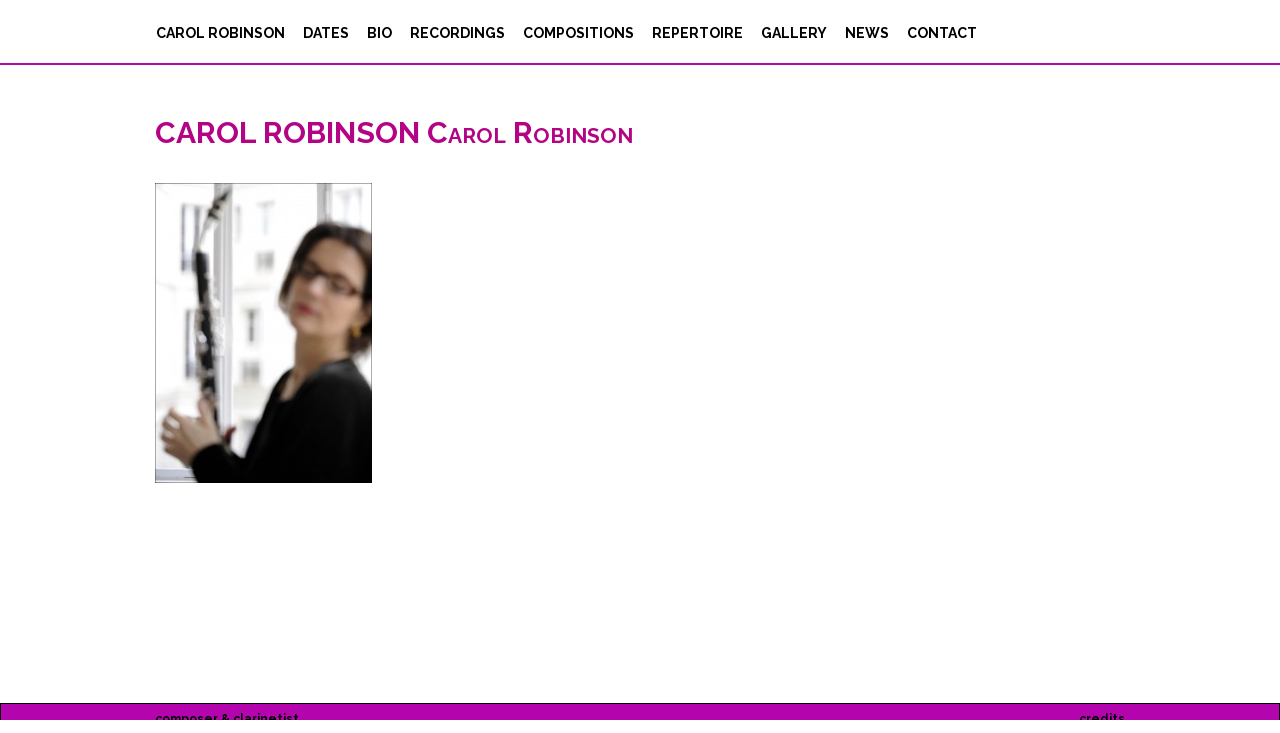

--- FILE ---
content_type: text/html; charset=UTF-8
request_url: https://carolrobinson.net/carol-robinson/carol-robinsonparis-le-11-octobre-2009/
body_size: 49514
content:
<!DOCTYPE html>
<html lang="en-US">

<head>
	<meta charset="UTF-8">
	<title>CAROL ROBINSON Carol Robinson - Carol Robinson</title>
	<meta name="viewport" content="width=device-width, initial-scale=1.0">
	<link rel="pingback" href="https://carolrobinson.net/xmlrpc.php" />
	<meta name='robots' content='index, follow, max-image-preview:large, max-snippet:-1, max-video-preview:-1' />

	<!-- This site is optimized with the Yoast SEO plugin v26.3 - https://yoast.com/wordpress/plugins/seo/ -->
	<link rel="canonical" href="https://carolrobinson.net/carol-robinson/carol-robinsonparis-le-11-octobre-2009/" />
	<meta property="og:locale" content="en_US" />
	<meta property="og:type" content="article" />
	<meta property="og:title" content="CAROL ROBINSON Carol Robinson - Carol Robinson" />
	<meta property="og:description" content="CAROL ROBINSON Paris le 11 octobre 2009" />
	<meta property="og:url" content="https://carolrobinson.net/carol-robinson/carol-robinsonparis-le-11-octobre-2009/" />
	<meta property="og:site_name" content="Carol Robinson" />
	<meta property="article:modified_time" content="2015-07-19T13:19:52+00:00" />
	<meta property="og:image" content="https://carolrobinson.net/carol-robinson/carol-robinsonparis-le-11-octobre-2009" />
	<meta property="og:image:width" content="853" />
	<meta property="og:image:height" content="1181" />
	<meta property="og:image:type" content="image/jpeg" />
	<meta name="twitter:card" content="summary_large_image" />
	<script type="application/ld+json" class="yoast-schema-graph">{"@context":"https://schema.org","@graph":[{"@type":"WebPage","@id":"https://carolrobinson.net/carol-robinson/carol-robinsonparis-le-11-octobre-2009/","url":"https://carolrobinson.net/carol-robinson/carol-robinsonparis-le-11-octobre-2009/","name":"CAROL ROBINSON Carol Robinson - Carol Robinson","isPartOf":{"@id":"https://carolrobinson.net/#website"},"primaryImageOfPage":{"@id":"https://carolrobinson.net/carol-robinson/carol-robinsonparis-le-11-octobre-2009/#primaryimage"},"image":{"@id":"https://carolrobinson.net/carol-robinson/carol-robinsonparis-le-11-octobre-2009/#primaryimage"},"thumbnailUrl":"https://carolrobinson.net/wp-content/uploads/2015/05/C_Robinson_1028_20091011.jpg","datePublished":"2015-07-04T13:49:34+00:00","dateModified":"2015-07-19T13:19:52+00:00","breadcrumb":{"@id":"https://carolrobinson.net/carol-robinson/carol-robinsonparis-le-11-octobre-2009/#breadcrumb"},"inLanguage":"en-US","potentialAction":[{"@type":"ReadAction","target":["https://carolrobinson.net/carol-robinson/carol-robinsonparis-le-11-octobre-2009/"]}]},{"@type":"ImageObject","inLanguage":"en-US","@id":"https://carolrobinson.net/carol-robinson/carol-robinsonparis-le-11-octobre-2009/#primaryimage","url":"https://carolrobinson.net/wp-content/uploads/2015/05/C_Robinson_1028_20091011.jpg","contentUrl":"https://carolrobinson.net/wp-content/uploads/2015/05/C_Robinson_1028_20091011.jpg","width":853,"height":1181,"caption":"CAROL ROBINSON Paris le 11 octobre 2009"},{"@type":"BreadcrumbList","@id":"https://carolrobinson.net/carol-robinson/carol-robinsonparis-le-11-octobre-2009/#breadcrumb","itemListElement":[{"@type":"ListItem","position":1,"name":"Home","item":"https://carolrobinson.net/"},{"@type":"ListItem","position":2,"name":"Carol Robinson","item":"https://carolrobinson.net/"},{"@type":"ListItem","position":3,"name":"CAROL ROBINSON Carol Robinson"}]},{"@type":"WebSite","@id":"https://carolrobinson.net/#website","url":"https://carolrobinson.net/","name":"Carol Robinson","description":"composer &amp; clarinetist","potentialAction":[{"@type":"SearchAction","target":{"@type":"EntryPoint","urlTemplate":"https://carolrobinson.net/?s={search_term_string}"},"query-input":{"@type":"PropertyValueSpecification","valueRequired":true,"valueName":"search_term_string"}}],"inLanguage":"en-US"}]}</script>
	<!-- / Yoast SEO plugin. -->


<link rel='dns-prefetch' href='//maps-api-ssl.google.com' />
<link rel='dns-prefetch' href='//fonts.googleapis.com' />
<link rel="alternate" type="application/rss+xml" title="Carol Robinson &raquo; Feed" href="https://carolrobinson.net/feed/" />
<link rel="alternate" type="application/rss+xml" title="Carol Robinson &raquo; Comments Feed" href="https://carolrobinson.net/comments/feed/" />
<link rel="alternate" type="text/calendar" title="Carol Robinson &raquo; iCal Feed" href="https://carolrobinson.net/dates/?ical=1" />
<link rel="alternate" title="oEmbed (JSON)" type="application/json+oembed" href="https://carolrobinson.net/wp-json/oembed/1.0/embed?url=https%3A%2F%2Fcarolrobinson.net%2Fcarol-robinson%2Fcarol-robinsonparis-le-11-octobre-2009%2F" />
<link rel="alternate" title="oEmbed (XML)" type="text/xml+oembed" href="https://carolrobinson.net/wp-json/oembed/1.0/embed?url=https%3A%2F%2Fcarolrobinson.net%2Fcarol-robinson%2Fcarol-robinsonparis-le-11-octobre-2009%2F&#038;format=xml" />
<style id='wp-img-auto-sizes-contain-inline-css' type='text/css'>
img:is([sizes=auto i],[sizes^="auto," i]){contain-intrinsic-size:3000px 1500px}
/*# sourceURL=wp-img-auto-sizes-contain-inline-css */
</style>
<link rel='stylesheet' id='cf7ic_style-css' href='https://carolrobinson.net/wp-content/plugins/contact-form-7-image-captcha/css/cf7ic-style.css?ver=3.3.7' type='text/css' media='all' />
<link rel='stylesheet' id='vc_extensions_cqbundle_adminicon-css' href='https://carolrobinson.net/wp-content/plugins/vc-extensions-bundle/css/admin_icon.min.css?ver=10e0c0ce1c9a369e8b01b02b8744041a' type='text/css' media='all' />
<style id='wp-emoji-styles-inline-css' type='text/css'>

	img.wp-smiley, img.emoji {
		display: inline !important;
		border: none !important;
		box-shadow: none !important;
		height: 1em !important;
		width: 1em !important;
		margin: 0 0.07em !important;
		vertical-align: -0.1em !important;
		background: none !important;
		padding: 0 !important;
	}
/*# sourceURL=wp-emoji-styles-inline-css */
</style>
<link rel='stylesheet' id='wp-block-library-css' href='https://carolrobinson.net/wp-includes/css/dist/block-library/style.min.css?ver=10e0c0ce1c9a369e8b01b02b8744041a' type='text/css' media='all' />
<style id='global-styles-inline-css' type='text/css'>
:root{--wp--preset--aspect-ratio--square: 1;--wp--preset--aspect-ratio--4-3: 4/3;--wp--preset--aspect-ratio--3-4: 3/4;--wp--preset--aspect-ratio--3-2: 3/2;--wp--preset--aspect-ratio--2-3: 2/3;--wp--preset--aspect-ratio--16-9: 16/9;--wp--preset--aspect-ratio--9-16: 9/16;--wp--preset--color--black: #000000;--wp--preset--color--cyan-bluish-gray: #abb8c3;--wp--preset--color--white: #ffffff;--wp--preset--color--pale-pink: #f78da7;--wp--preset--color--vivid-red: #cf2e2e;--wp--preset--color--luminous-vivid-orange: #ff6900;--wp--preset--color--luminous-vivid-amber: #fcb900;--wp--preset--color--light-green-cyan: #7bdcb5;--wp--preset--color--vivid-green-cyan: #00d084;--wp--preset--color--pale-cyan-blue: #8ed1fc;--wp--preset--color--vivid-cyan-blue: #0693e3;--wp--preset--color--vivid-purple: #9b51e0;--wp--preset--gradient--vivid-cyan-blue-to-vivid-purple: linear-gradient(135deg,rgb(6,147,227) 0%,rgb(155,81,224) 100%);--wp--preset--gradient--light-green-cyan-to-vivid-green-cyan: linear-gradient(135deg,rgb(122,220,180) 0%,rgb(0,208,130) 100%);--wp--preset--gradient--luminous-vivid-amber-to-luminous-vivid-orange: linear-gradient(135deg,rgb(252,185,0) 0%,rgb(255,105,0) 100%);--wp--preset--gradient--luminous-vivid-orange-to-vivid-red: linear-gradient(135deg,rgb(255,105,0) 0%,rgb(207,46,46) 100%);--wp--preset--gradient--very-light-gray-to-cyan-bluish-gray: linear-gradient(135deg,rgb(238,238,238) 0%,rgb(169,184,195) 100%);--wp--preset--gradient--cool-to-warm-spectrum: linear-gradient(135deg,rgb(74,234,220) 0%,rgb(151,120,209) 20%,rgb(207,42,186) 40%,rgb(238,44,130) 60%,rgb(251,105,98) 80%,rgb(254,248,76) 100%);--wp--preset--gradient--blush-light-purple: linear-gradient(135deg,rgb(255,206,236) 0%,rgb(152,150,240) 100%);--wp--preset--gradient--blush-bordeaux: linear-gradient(135deg,rgb(254,205,165) 0%,rgb(254,45,45) 50%,rgb(107,0,62) 100%);--wp--preset--gradient--luminous-dusk: linear-gradient(135deg,rgb(255,203,112) 0%,rgb(199,81,192) 50%,rgb(65,88,208) 100%);--wp--preset--gradient--pale-ocean: linear-gradient(135deg,rgb(255,245,203) 0%,rgb(182,227,212) 50%,rgb(51,167,181) 100%);--wp--preset--gradient--electric-grass: linear-gradient(135deg,rgb(202,248,128) 0%,rgb(113,206,126) 100%);--wp--preset--gradient--midnight: linear-gradient(135deg,rgb(2,3,129) 0%,rgb(40,116,252) 100%);--wp--preset--font-size--small: 13px;--wp--preset--font-size--medium: 20px;--wp--preset--font-size--large: 36px;--wp--preset--font-size--x-large: 42px;--wp--preset--spacing--20: 0.44rem;--wp--preset--spacing--30: 0.67rem;--wp--preset--spacing--40: 1rem;--wp--preset--spacing--50: 1.5rem;--wp--preset--spacing--60: 2.25rem;--wp--preset--spacing--70: 3.38rem;--wp--preset--spacing--80: 5.06rem;--wp--preset--shadow--natural: 6px 6px 9px rgba(0, 0, 0, 0.2);--wp--preset--shadow--deep: 12px 12px 50px rgba(0, 0, 0, 0.4);--wp--preset--shadow--sharp: 6px 6px 0px rgba(0, 0, 0, 0.2);--wp--preset--shadow--outlined: 6px 6px 0px -3px rgb(255, 255, 255), 6px 6px rgb(0, 0, 0);--wp--preset--shadow--crisp: 6px 6px 0px rgb(0, 0, 0);}:where(.is-layout-flex){gap: 0.5em;}:where(.is-layout-grid){gap: 0.5em;}body .is-layout-flex{display: flex;}.is-layout-flex{flex-wrap: wrap;align-items: center;}.is-layout-flex > :is(*, div){margin: 0;}body .is-layout-grid{display: grid;}.is-layout-grid > :is(*, div){margin: 0;}:where(.wp-block-columns.is-layout-flex){gap: 2em;}:where(.wp-block-columns.is-layout-grid){gap: 2em;}:where(.wp-block-post-template.is-layout-flex){gap: 1.25em;}:where(.wp-block-post-template.is-layout-grid){gap: 1.25em;}.has-black-color{color: var(--wp--preset--color--black) !important;}.has-cyan-bluish-gray-color{color: var(--wp--preset--color--cyan-bluish-gray) !important;}.has-white-color{color: var(--wp--preset--color--white) !important;}.has-pale-pink-color{color: var(--wp--preset--color--pale-pink) !important;}.has-vivid-red-color{color: var(--wp--preset--color--vivid-red) !important;}.has-luminous-vivid-orange-color{color: var(--wp--preset--color--luminous-vivid-orange) !important;}.has-luminous-vivid-amber-color{color: var(--wp--preset--color--luminous-vivid-amber) !important;}.has-light-green-cyan-color{color: var(--wp--preset--color--light-green-cyan) !important;}.has-vivid-green-cyan-color{color: var(--wp--preset--color--vivid-green-cyan) !important;}.has-pale-cyan-blue-color{color: var(--wp--preset--color--pale-cyan-blue) !important;}.has-vivid-cyan-blue-color{color: var(--wp--preset--color--vivid-cyan-blue) !important;}.has-vivid-purple-color{color: var(--wp--preset--color--vivid-purple) !important;}.has-black-background-color{background-color: var(--wp--preset--color--black) !important;}.has-cyan-bluish-gray-background-color{background-color: var(--wp--preset--color--cyan-bluish-gray) !important;}.has-white-background-color{background-color: var(--wp--preset--color--white) !important;}.has-pale-pink-background-color{background-color: var(--wp--preset--color--pale-pink) !important;}.has-vivid-red-background-color{background-color: var(--wp--preset--color--vivid-red) !important;}.has-luminous-vivid-orange-background-color{background-color: var(--wp--preset--color--luminous-vivid-orange) !important;}.has-luminous-vivid-amber-background-color{background-color: var(--wp--preset--color--luminous-vivid-amber) !important;}.has-light-green-cyan-background-color{background-color: var(--wp--preset--color--light-green-cyan) !important;}.has-vivid-green-cyan-background-color{background-color: var(--wp--preset--color--vivid-green-cyan) !important;}.has-pale-cyan-blue-background-color{background-color: var(--wp--preset--color--pale-cyan-blue) !important;}.has-vivid-cyan-blue-background-color{background-color: var(--wp--preset--color--vivid-cyan-blue) !important;}.has-vivid-purple-background-color{background-color: var(--wp--preset--color--vivid-purple) !important;}.has-black-border-color{border-color: var(--wp--preset--color--black) !important;}.has-cyan-bluish-gray-border-color{border-color: var(--wp--preset--color--cyan-bluish-gray) !important;}.has-white-border-color{border-color: var(--wp--preset--color--white) !important;}.has-pale-pink-border-color{border-color: var(--wp--preset--color--pale-pink) !important;}.has-vivid-red-border-color{border-color: var(--wp--preset--color--vivid-red) !important;}.has-luminous-vivid-orange-border-color{border-color: var(--wp--preset--color--luminous-vivid-orange) !important;}.has-luminous-vivid-amber-border-color{border-color: var(--wp--preset--color--luminous-vivid-amber) !important;}.has-light-green-cyan-border-color{border-color: var(--wp--preset--color--light-green-cyan) !important;}.has-vivid-green-cyan-border-color{border-color: var(--wp--preset--color--vivid-green-cyan) !important;}.has-pale-cyan-blue-border-color{border-color: var(--wp--preset--color--pale-cyan-blue) !important;}.has-vivid-cyan-blue-border-color{border-color: var(--wp--preset--color--vivid-cyan-blue) !important;}.has-vivid-purple-border-color{border-color: var(--wp--preset--color--vivid-purple) !important;}.has-vivid-cyan-blue-to-vivid-purple-gradient-background{background: var(--wp--preset--gradient--vivid-cyan-blue-to-vivid-purple) !important;}.has-light-green-cyan-to-vivid-green-cyan-gradient-background{background: var(--wp--preset--gradient--light-green-cyan-to-vivid-green-cyan) !important;}.has-luminous-vivid-amber-to-luminous-vivid-orange-gradient-background{background: var(--wp--preset--gradient--luminous-vivid-amber-to-luminous-vivid-orange) !important;}.has-luminous-vivid-orange-to-vivid-red-gradient-background{background: var(--wp--preset--gradient--luminous-vivid-orange-to-vivid-red) !important;}.has-very-light-gray-to-cyan-bluish-gray-gradient-background{background: var(--wp--preset--gradient--very-light-gray-to-cyan-bluish-gray) !important;}.has-cool-to-warm-spectrum-gradient-background{background: var(--wp--preset--gradient--cool-to-warm-spectrum) !important;}.has-blush-light-purple-gradient-background{background: var(--wp--preset--gradient--blush-light-purple) !important;}.has-blush-bordeaux-gradient-background{background: var(--wp--preset--gradient--blush-bordeaux) !important;}.has-luminous-dusk-gradient-background{background: var(--wp--preset--gradient--luminous-dusk) !important;}.has-pale-ocean-gradient-background{background: var(--wp--preset--gradient--pale-ocean) !important;}.has-electric-grass-gradient-background{background: var(--wp--preset--gradient--electric-grass) !important;}.has-midnight-gradient-background{background: var(--wp--preset--gradient--midnight) !important;}.has-small-font-size{font-size: var(--wp--preset--font-size--small) !important;}.has-medium-font-size{font-size: var(--wp--preset--font-size--medium) !important;}.has-large-font-size{font-size: var(--wp--preset--font-size--large) !important;}.has-x-large-font-size{font-size: var(--wp--preset--font-size--x-large) !important;}
/*# sourceURL=global-styles-inline-css */
</style>

<style id='classic-theme-styles-inline-css' type='text/css'>
/*! This file is auto-generated */
.wp-block-button__link{color:#fff;background-color:#32373c;border-radius:9999px;box-shadow:none;text-decoration:none;padding:calc(.667em + 2px) calc(1.333em + 2px);font-size:1.125em}.wp-block-file__button{background:#32373c;color:#fff;text-decoration:none}
/*# sourceURL=/wp-includes/css/classic-themes.min.css */
</style>
<link rel='stylesheet' id='contact-form-7-css' href='https://carolrobinson.net/wp-content/plugins/contact-form-7/includes/css/styles.css?ver=6.1.4' type='text/css' media='all' />
<link rel='stylesheet' id='bwg_fonts-css' href='https://carolrobinson.net/wp-content/plugins/photo-gallery/css/bwg-fonts/fonts.css?ver=0.0.1' type='text/css' media='all' />
<link rel='stylesheet' id='sumoselect-css' href='https://carolrobinson.net/wp-content/plugins/photo-gallery/css/sumoselect.min.css?ver=3.4.6' type='text/css' media='all' />
<link rel='stylesheet' id='mCustomScrollbar-css' href='https://carolrobinson.net/wp-content/plugins/photo-gallery/css/jquery.mCustomScrollbar.min.css?ver=3.1.5' type='text/css' media='all' />
<link rel='stylesheet' id='bwg_frontend-css' href='https://carolrobinson.net/wp-content/plugins/photo-gallery/css/styles.min.css?ver=1.8.35' type='text/css' media='all' />
<link rel='stylesheet' id='wpml-legacy-horizontal-list-0-css' href='https://carolrobinson.net/wp-content/plugins/sitepress-multilingual-cms/templates/language-switchers/legacy-list-horizontal/style.css?ver=1' type='text/css' media='all' />
<style id='wpml-legacy-horizontal-list-0-inline-css' type='text/css'>
.wpml-ls-statics-shortcode_actions, .wpml-ls-statics-shortcode_actions .wpml-ls-sub-menu, .wpml-ls-statics-shortcode_actions a {border-color:#cdcdcd;}.wpml-ls-statics-shortcode_actions a {color:#444444;background-color:#ffffff;}.wpml-ls-statics-shortcode_actions a:hover,.wpml-ls-statics-shortcode_actions a:focus {color:#000000;background-color:#eeeeee;}.wpml-ls-statics-shortcode_actions .wpml-ls-current-language>a {color:#444444;background-color:#ffffff;}.wpml-ls-statics-shortcode_actions .wpml-ls-current-language:hover>a, .wpml-ls-statics-shortcode_actions .wpml-ls-current-language>a:focus {color:#000000;background-color:#eeeeee;}
/*# sourceURL=wpml-legacy-horizontal-list-0-inline-css */
</style>
<link rel='stylesheet' id='wpml-legacy-post-translations-0-css' href='https://carolrobinson.net/wp-content/plugins/sitepress-multilingual-cms/templates/language-switchers/legacy-post-translations/style.css?ver=1' type='text/css' media='all' />
<link rel='stylesheet' id='wpml-menu-item-0-css' href='https://carolrobinson.net/wp-content/plugins/sitepress-multilingual-cms/templates/language-switchers/menu-item/style.css?ver=1' type='text/css' media='all' />
<link rel='stylesheet' id='ebor-loom-raleway-font-css' href='https://fonts.googleapis.com/css?family=Raleway%3A400%2C300%2C500%2C600%2C700%2C800%2C900&#038;ver=6.9' type='text/css' media='all' />
<link rel='stylesheet' id='ebor-bootstrap-css' href='https://carolrobinson.net/wp-content/themes/v2.0.3/loom/style/css/bootstrap.css?ver=10e0c0ce1c9a369e8b01b02b8744041a' type='text/css' media='all' />
<link rel='stylesheet' id='ebor-owl-css' href='https://carolrobinson.net/wp-content/themes/v2.0.3/loom/style/css/owl.carousel.css?ver=10e0c0ce1c9a369e8b01b02b8744041a' type='text/css' media='all' />
<link rel='stylesheet' id='ebor-fancybox-css' href='https://carolrobinson.net/wp-content/themes/v2.0.3/loom/style/js/fancybox/jquery.fancybox.css?ver=10e0c0ce1c9a369e8b01b02b8744041a' type='text/css' media='all' />
<link rel='stylesheet' id='ebor-fancybox-thumbs-css' href='https://carolrobinson.net/wp-content/themes/v2.0.3/loom/style/js/fancybox/helpers/jquery.fancybox-thumbs.css?v=1.0.2&#038;ver=6.9' type='text/css' media='all' />
<link rel='stylesheet' id='ebor-prettify-css' href='https://carolrobinson.net/wp-content/themes/v2.0.3/loom/style/js/google-code-prettify/prettify.css?ver=10e0c0ce1c9a369e8b01b02b8744041a' type='text/css' media='all' />
<link rel='stylesheet' id='ebor-style-css' href='https://carolrobinson.net/wp-content/themes/v2.0.3/loom-child/style.css?ver=10e0c0ce1c9a369e8b01b02b8744041a' type='text/css' media='all' />
<link rel='stylesheet' id='ebor-fontello-css' href='https://carolrobinson.net/wp-content/themes/v2.0.3/loom/style/type/fontello.css?ver=10e0c0ce1c9a369e8b01b02b8744041a' type='text/css' media='all' />
<link rel='stylesheet' id='ebor-picons-css' href='https://carolrobinson.net/wp-content/themes/v2.0.3/loom/style/type/picons.css?ver=10e0c0ce1c9a369e8b01b02b8744041a' type='text/css' media='all' />
<link rel='stylesheet' id='ebor-budicons-css' href='https://carolrobinson.net/wp-content/themes/v2.0.3/loom/style/type/budicons.css?ver=10e0c0ce1c9a369e8b01b02b8744041a' type='text/css' media='all' />
<link rel='stylesheet' id='ebor-custom-css' href='https://carolrobinson.net/wp-content/themes/v2.0.3/loom/custom.css?ver=10e0c0ce1c9a369e8b01b02b8744041a' type='text/css' media='all' />
<link rel='stylesheet' id='tablepress-default-css' href='https://carolrobinson.net/wp-content/plugins/tablepress/css/build/default.css?ver=3.2.6' type='text/css' media='all' />
<script type="text/javascript" src="https://carolrobinson.net/wp-includes/js/jquery/jquery.min.js?ver=3.7.1" id="jquery-core-js"></script>
<script type="text/javascript" src="https://carolrobinson.net/wp-includes/js/jquery/jquery-migrate.min.js?ver=3.4.1" id="jquery-migrate-js"></script>
<script type="text/javascript" src="https://carolrobinson.net/wp-content/plugins/photo-gallery/js/jquery.sumoselect.min.js?ver=3.4.6" id="sumoselect-js"></script>
<script type="text/javascript" src="https://carolrobinson.net/wp-content/plugins/photo-gallery/js/tocca.min.js?ver=2.0.9" id="bwg_mobile-js"></script>
<script type="text/javascript" src="https://carolrobinson.net/wp-content/plugins/photo-gallery/js/jquery.mCustomScrollbar.concat.min.js?ver=3.1.5" id="mCustomScrollbar-js"></script>
<script type="text/javascript" src="https://carolrobinson.net/wp-content/plugins/photo-gallery/js/jquery.fullscreen.min.js?ver=0.6.0" id="jquery-fullscreen-js"></script>
<script type="text/javascript" id="bwg_frontend-js-extra">
/* <![CDATA[ */
var bwg_objectsL10n = {"bwg_field_required":"field is required.","bwg_mail_validation":"This is not a valid email address.","bwg_search_result":"There are no images matching your search.","bwg_select_tag":"Select Tag","bwg_order_by":"Order By","bwg_search":"Search","bwg_show_ecommerce":"Show Ecommerce","bwg_hide_ecommerce":"Hide Ecommerce","bwg_show_comments":"Show Comments","bwg_hide_comments":"Hide Comments","bwg_restore":"Restore","bwg_maximize":"Maximize","bwg_fullscreen":"Fullscreen","bwg_exit_fullscreen":"Exit Fullscreen","bwg_search_tag":"SEARCH...","bwg_tag_no_match":"No tags found","bwg_all_tags_selected":"All tags selected","bwg_tags_selected":"tags selected","play":"Play","pause":"Pause","is_pro":"","bwg_play":"Play","bwg_pause":"Pause","bwg_hide_info":"Hide info","bwg_show_info":"Show info","bwg_hide_rating":"Hide rating","bwg_show_rating":"Show rating","ok":"Ok","cancel":"Cancel","select_all":"Select all","lazy_load":"0","lazy_loader":"https://carolrobinson.net/wp-content/plugins/photo-gallery/images/ajax_loader.png","front_ajax":"0","bwg_tag_see_all":"see all tags","bwg_tag_see_less":"see less tags"};
//# sourceURL=bwg_frontend-js-extra
/* ]]> */
</script>
<script type="text/javascript" src="https://carolrobinson.net/wp-content/plugins/photo-gallery/js/scripts.min.js?ver=1.8.35" id="bwg_frontend-js"></script>
<script></script><link rel="https://api.w.org/" href="https://carolrobinson.net/wp-json/" /><link rel="alternate" title="JSON" type="application/json" href="https://carolrobinson.net/wp-json/wp/v2/media/800" /><link rel="EditURI" type="application/rsd+xml" title="RSD" href="https://carolrobinson.net/xmlrpc.php?rsd" />
<meta name="generator" content="WPML ver:3.7.0 stt:1,4;" />
<meta name="tec-api-version" content="v1"><meta name="tec-api-origin" content="https://carolrobinson.net"><link rel="alternate" href="https://carolrobinson.net/wp-json/tribe/events/v1/" /><link rel="apple-touch-icon-precomposed" sizes="144x144" href="https://carolrobinson.net/wp-content/uploads/2015/06/favicon.jpg"><link rel="apple-touch-icon-precomposed" sizes="114x114" href="https://carolrobinson.net/wp-content/uploads/2015/06/FAVICON_IPHONE.jpg"><link rel="apple-touch-icon-precomposed" sizes="72x72" href="https://carolrobinson.net/wp-content/uploads/2015/06/favicon72.jpg"><style type="text/css">.recentcomments a{display:inline !important;padding:0 !important;margin:0 !important;}</style><meta name="generator" content="Powered by WPBakery Page Builder - drag and drop page builder for WordPress."/>
	
<style type="text/css">
	
	/**
	 * Header
	 */
	.navbar-header {
		background: #ffffff;
		border-top: 3px solid #ffffff;
	}
	
	.navbar.basic.fixed .navbar-header {
		background: rgba(255,255,255,0.94);
	}
	
	.navbar .dropdown-menu {
		background: #ffffff;
	}
	
	/**
	 * Footer
	 */
	.footer {
		background: #141414;
	}
	
	.sub-footer {
		background: #161616;
	}
	
	/**
	 * Page Wrappers Backgounds
	 */
	.light-wrapper,
	#sub-header.sub-footer.social-light {
	    background: #ffffff;
	}
	.dark-wrapper,
	#sub-header.sub-footer.social-line {
	    background: #ffffff;
	}
		
	/**
	 * Highlight Colours
	 */
	.spinner,
	.tp-loader,
	#fancybox-loading div {
	    border-left: 3px solid rgba(180,4,174,.15) !important;
	    border-right: 3px solid rgba(180,4,174,.15) !important;
	    border-bottom: 3px solid rgba(180,4,174,.15) !important;
	    border-top: 3px solid rgba(180,4,174,.8) !important;
	}
	a,
	.colored,
	.post-title a:hover,
	ul.circled li:before,
	aside ul li:before,
	.lead.lite a:hover,
	.footer a:hover,
	.nav > li > a:hover,
	.nav > li.current > a,
	.navbar .nav .open > a,
	.navbar .nav .open > a:hover,
	.navbar .nav .open > a:focus,
	.navbar .dropdown-menu > li > a:hover,
	.navbar .dropdown-menu > li > a:focus,
	.navbar .dropdown-submenu:hover > a,
	.navbar .dropdown-submenu:focus > a,
	.navbar .dropdown-menu > .active > a,
	.navbar .dropdown-menu > .active > a:hover,
	.navbar .dropdown-menu > .active > a:focus,
	.filter li a:hover,
	.filter li a.active,
	ul.circled li:before, 
	.widget_categories ul li:before,
	.post-content ul li:before,
	.textwidget a,
	#sub-header .pull-left i,
	#sub-header.sub-footer.social-line .pull-left a:hover,
	#sub-header.sub-footer.social-light .pull-left a:hover,
	#menu-standard-navigation a.active  {
	    color: #b404ae;
	}
	.lead.lite a {
	    border-bottom: 1px solid #b404ae;
	}
	.btn,
	.parallax .btn-submit,
	.btn-submit,
	.newsletter-wrapper #mc_embed_signup .button,
	.widget_ns_mailchimp form input[type="submit"],
	input[type="submit"],
	.bonfire-slideout-content input[type="submit"],
	input[type="button"],
	.woocommerce .widget_price_filter .ui-slider-horizontal .ui-slider-range, .woocommerce-page .widget_price_filter .ui-slider-horizontal .ui-slider-range,
	.woocommerce span.onsale, .woocommerce-page span.onsale, .woocommerce ul.products li.product .onsale, .woocommerce-page ul.products li.product .onsale,
	.woocommerce .button,
	.added_to_cart,
	.ebor-count {
	    background: #b404ae;
	}
	.btn:hover,
	.btn:focus,
	.btn:active,
	.btn.active,
	.parallax .btn-submit:hover,
	input[type="submit"]:hover,
	.bonfire-slideout-content input[type="submit"]:hover,
	.widget_ns_mailchimp form input[type="submit"]:hover,
	input[type="button"]:hover,
	.woocommerce .button:hover,
	.added_to_cart:hover,
	.woocommerce .widget_price_filter .ui-slider .ui-slider-handle, .woocommerce-page .widget_price_filter .ui-slider .ui-slider-handle {
	    background: #b404ae;
	}
	.tooltip-inner {
	    background-color: #b404ae;
	}
	.tooltip.top .tooltip-arrow,
	.tooltip.top-left .tooltip-arrow,
	.tooltip.top-right .tooltip-arrow {
	    border-top-color: #b404ae	}
	.tooltip.right .tooltip-arrow {
	    border-right-color: #b404ae	}
	.tooltip.left .tooltip-arrow {
	    border-left-color: #b404ae	}
	.tooltip.bottom .tooltip-arrow,
	.tooltip.bottom-left .tooltip-arrow,
	.tooltip.bottom-right .tooltip-arrow {
	    border-bottom-color: #b404ae	}
	.services-1 .col-wrapper:hover,
	.services-1 .col-wrapper:hover:before,
	.woocommerce .price {
	    border-color: #b404ae !important;
	}
	.services-3 .icon i.icn {
	    color: #b404ae;
	    border: 2px solid #b404ae;
	}
	.services-3 .col:hover i.icn {
	    background-color: #b404ae;
	}
	.panel-title > a:hover {
	    color: #b404ae	}
	.progress-list li em {
	    color: #b404ae;
	}
	.progress.plain,
	.woocommerce .widget_price_filter .price_slider_wrapper .ui-widget-content, .woocommerce-page .widget_price_filter .price_slider_wrapper .ui-widget-content {
	    border: 1px solid #b404ae;
	}
	.progress.plain .bar {
	    background: #b404ae;
	}
	.meta.tags a:hover {
	    color: #b404ae	}
	.owl-carousel .owl-controls .owl-prev:hover,
	.owl-carousel .owl-controls .owl-next:hover {
	    border: 1px solid #b404ae;
	    color: #b404ae;
	}
	.navigation a:hover {
	    border: 1px solid #b404ae;
	    color: #b404ae;
	}
	.tp-caption a,
	#testimonials .author,
	.tabs-top .tab a:hover,
	.tabs-top .tab.active a {
	    color: #b404ae	}
	.parallax a:hover {
	    color: #b404ae	}
	.pagination ul > li > a:hover,
	.pagination ul > li > a:focus,
	.pagination ul > .active > a,
	.pagination ul > .active > span {
	    border: 1px solid #b404ae;
	    color: #b404ae;
	}
	.sidebox a:hover {
	    color: #b404ae	}
	#comments .info h2 a:hover {
	    color: #b404ae	}
	#comments a.reply-link:hover {
	    color: #b404ae	}
	.pricing .plan h4 span {
	    color: #b404ae	}
	.bonfire-slideout-button:hover {
		color: #b404ae;
	}
	.bonfire-slideout-close:hover,
	.woocommerce .button:hover,
	.added_to_cart:hover,
	.woocommerce .price,
	.woocommerce-tabs ul.tabs li a:hover,
	.woocommerce-tabs ul.tabs li.active a {
		color: #b404ae !important;
	}
	.bonfire-slideout-content .btn-submit {
	    background: #b404ae	}
	@media (max-width: 991px) { 
		.navbar-nav > li > a,
		.navbar-nav > li > a:focus {
		    color: #b404ae		}
	}
	
	/* css for composition menu */
.advanced-sidebar-menu ul.parent-sidebar-menu > li > a{
    font-size: 24px !important;
    line-height: 24px !important;
    margin-bottom: 0;
    display: block;
}

.advanced-sidebar-menu ul.parent-sidebar-menu > li > .child-sidebar-menu{
    margin-left: 10px;
}

.advanced-sidebar-menu ul.parent-sidebar-menu > li > .child-sidebar-menu > li > a{
    font-size: 18px !important;
    line-height: 18px !important;
    margin-bottom: 0;
    display: block;
}

.advanced-sidebar-menu ul.parent-sidebar-menu > li > .child-sidebar-menu > li > .grandchild-sidebar-menu{
    margin-left: 10px;
}

.advanced-sidebar-menu ul.parent-sidebar-menu > li > .child-sidebar-menu > li > .grandchild-sidebar-menu > li > a{
    font-size: 15px !important;
    line-height: 15px !important;
    margin-bottom: 0;
    display: block;
   font-weight: normal !important
}

/* CSS for Calendar */

.tribe-common--breakpoint-medium.tribe-events .tribe-events-calendar-list__event-featured-image-wrapper {
    width: calc(var(--tec-grid-width-1-of-8)*2);
}

.tribe-common--breakpoint-medium.tribe-events .tribe-events-calendar-list__event-details {
    width: calc(var(--tec-grid-width-1-of-8)*6);
}

.tribe-events-event-image img {
    display: block;
    max-width: 400px;
    height: auto;
}	
</style>
	
<!-- HTML5 shim and Respond.js IE8 support of HTML5 elements and media queries -->
		  <!--[if lt IE 9]>
			  <script src="https://carolrobinson.net/wp-content/themes/v2.0.3/loom/style/js/html5shiv.js"></script>
			  <script src="https://oss.maxcdn.com/libs/respond.js/1.3.0/respond.min.js"></script>
		  <![endif]--><link rel="icon" href="https://carolrobinson.net/wp-content/uploads/2015/07/cropped-Peinture-JayPT-32x32.jpg" sizes="32x32" />
<link rel="icon" href="https://carolrobinson.net/wp-content/uploads/2015/07/cropped-Peinture-JayPT-192x192.jpg" sizes="192x192" />
<link rel="apple-touch-icon" href="https://carolrobinson.net/wp-content/uploads/2015/07/cropped-Peinture-JayPT-180x180.jpg" />
<meta name="msapplication-TileImage" content="https://carolrobinson.net/wp-content/uploads/2015/07/cropped-Peinture-JayPT-270x270.jpg" />
<noscript><style> .wpb_animate_when_almost_visible { opacity: 1; }</style></noscript></head>

<body data-rsssl=1 class="attachment wp-singular attachment-template-default attachmentid-800 attachment-jpeg wp-theme-v203loom wp-child-theme-v203loom-child tribe-no-js wpb-js-composer js-comp-ver-7.9 vc_responsive">

<div id="preloader">
	<div id="status">
		<div class="spinner"></div>
	</div>
</div>
<div class="body-wrapper">

  <div class="navbar yamm basic default">
    <div class="navbar-header">
    
        
      <div class="container">
      
        <div class="basic-wrapper"> 
        
        	<a class="btn responsive-menu pull-right" data-toggle="collapse" data-target=".navbar-collapse">
        		<i class='icon-menu-1'></i>
        	</a> 
        	
        	<a class="navbar-brand" href="https://carolrobinson.net">
        		        			<span>Carol Robinson</span>
        		        	</a> 
        	
        </div>
        
        <div class="collapse navbar-collapse pull-right">
			<ul id="menu-standard-navigation" class="nav navbar-nav"><li id="menu-item-1322" class="menu_carol menu-item menu-item-type-post_type menu-item-object-page menu-item-home menu-item-1322"><a title="Carol Robinson" href="https://carolrobinson.net/">Carol Robinson</a></li>
<li id="menu-item-1194" class="menu_home menu-item menu-item-type-post_type menu-item-object-page menu-item-home menu-item-1194"><a title="Home" href="https://carolrobinson.net/">Home</a></li>
<li id="menu-item-2066" class="menu-item menu-item-type-custom menu-item-object-custom menu-item-2066"><a title="dates" href="https://carolrobinson.net/dates/list">dates</a></li>
<li id="menu-item-67" class="menu-item menu-item-type-post_type menu-item-object-page menu-item-67"><a title="bio" href="https://carolrobinson.net/bio/">bio</a></li>
<li id="menu-item-68" class="menu-item menu-item-type-post_type menu-item-object-page menu-item-68"><a title="recordings" href="https://carolrobinson.net/recordings/">recordings</a></li>
<li id="menu-item-2825" class="menu-item menu-item-type-post_type menu-item-object-page menu-item-has-children menu-item-2825 dropdown"><a title="compositions" href="https://carolrobinson.net/compositions/" data-toggle="dropdown" class="dropdown-toggle js-activated">compositions</a>
<ul role="menu" class=" dropdown-menu">
	<li id="menu-item-281" class="menu-item menu-item-type-post_type menu-item-object-page menu-item-281"><a title="instrument" href="https://carolrobinson.net/compositions/instrument/">instrument</a></li>
	<li id="menu-item-10842" class="menu-item menu-item-type-post_type menu-item-object-page menu-item-10842"><a title="with electronics" href="https://carolrobinson.net/compositions/with-electronics/">with electronics</a></li>
	<li id="menu-item-10843" class="menu-item menu-item-type-post_type menu-item-object-page menu-item-10843"><a title="voice" href="https://carolrobinson.net/compositions/voice/">voice</a></li>
	<li id="menu-item-177" class="menu-item menu-item-type-post_type menu-item-object-page menu-item-177"><a title="dance" href="https://carolrobinson.net/compositions/dance/">dance</a></li>
	<li id="menu-item-316" class="menu-item menu-item-type-post_type menu-item-object-page menu-item-316"><a title="music theater" href="https://carolrobinson.net/compositions/music-theater/">music theater</a></li>
	<li id="menu-item-304" class="menu-item menu-item-type-post_type menu-item-object-page menu-item-304"><a title="installation" href="https://carolrobinson.net/compositions/installations/">installation</a></li>
	<li id="menu-item-174" class="menu-item menu-item-type-post_type menu-item-object-page menu-item-174"><a title="film" href="https://carolrobinson.net/compositions/film/">film</a></li>
</ul>
</li>
<li id="menu-item-132" class="menu-item menu-item-type-post_type menu-item-object-page menu-item-has-children menu-item-132 dropdown"><a title="repertoire" href="https://carolrobinson.net/repertoire/" data-toggle="dropdown" class="dropdown-toggle js-activated">repertoire</a>
<ul role="menu" class=" dropdown-menu">
	<li id="menu-item-716" class="menu-item menu-item-type-post_type menu-item-object-page menu-item-716"><a title="Eliane Radigue" href="https://carolrobinson.net/repertoire/eliane-radigue/">Eliane Radigue</a></li>
	<li id="menu-item-715" class="menu-item menu-item-type-post_type menu-item-object-page menu-item-715"><a title="Giacinto Scelsi" href="https://carolrobinson.net/repertoire/giacinto-scelsi/">Giacinto Scelsi</a></li>
	<li id="menu-item-714" class="menu-item menu-item-type-post_type menu-item-object-page menu-item-714"><a title="Morton Feldman" href="https://carolrobinson.net/repertoire/morton-feldman/">Morton Feldman</a></li>
	<li id="menu-item-713" class="menu-item menu-item-type-post_type menu-item-object-page menu-item-713"><a title="Luigi Nono" href="https://carolrobinson.net/repertoire/luigi-nono/">Luigi Nono</a></li>
	<li id="menu-item-712" class="menu-item menu-item-type-post_type menu-item-object-page menu-item-712"><a title="Carol Robinson" href="https://carolrobinson.net/repertoire/carol-robinson/">Carol Robinson</a></li>
	<li id="menu-item-711" class="menu-item menu-item-type-post_type menu-item-object-page menu-item-711"><a title="Birbynė" href="https://carolrobinson.net/repertoire/birbyne/">Birbynė</a></li>
	<li id="menu-item-710" class="menu-item menu-item-type-post_type menu-item-object-page menu-item-710"><a title="Classical" href="https://carolrobinson.net/repertoire/classical/">Classical</a></li>
</ul>
</li>
<li id="menu-item-2957" class="menu-item menu-item-type-post_type menu-item-object-page menu-item-2957"><a title="Gallery" href="https://carolrobinson.net/gallery/">Gallery</a></li>
<li id="menu-item-2538" class="menu-item menu-item-type-taxonomy menu-item-object-category menu-item-2538"><a title="News" href="https://carolrobinson.net/category/news/">News</a></li>
<li id="menu-item-89" class="menu-item menu-item-type-post_type menu-item-object-page menu-item-89"><a title="contact" href="https://carolrobinson.net/contact/">contact</a></li>
</ul>        </div>
        
      </div>
    </div>
  </div>
  <div class="offset"></div><div class="light-wrapper">
	<div class="container inner">
	<div class="post-content">
		<h2 class="post-title entry-title">CAROL ROBINSON Carol Robinson</h2><p class="attachment"><a href='https://carolrobinson.net/wp-content/uploads/2015/05/C_Robinson_1028_20091011.jpg'><img fetchpriority="high" decoding="async" width="217" height="300" src="https://carolrobinson.net/wp-content/uploads/2015/05/C_Robinson_1028_20091011-217x300.jpg" class="attachment-medium size-medium" alt="CAROL ROBINSON Carol Robinson" srcset="https://carolrobinson.net/wp-content/uploads/2015/05/C_Robinson_1028_20091011-217x300.jpg 217w, https://carolrobinson.net/wp-content/uploads/2015/05/C_Robinson_1028_20091011-740x1024.jpg 740w, https://carolrobinson.net/wp-content/uploads/2015/05/C_Robinson_1028_20091011.jpg 853w" sizes="(max-width: 217px) 100vw, 217px" /></a></p>
	</div>

	</div>
</div><footer class="footer">

			<div class="container inner">
		  <div class="row">
		  	
		  	<div class="col-sm-12"></div>		    
		  </div><!-- /.row --> 
		</div><!-- .container -->
		
	<div class="sub-footer">
	  <div class="container">
	    
	    <div class="pull-left">
	    	<p>composer & clarinetist</p>
	    </div>
	    
	    <ul id="menu-credits" class="footer-menu pull-right"><li id="menu-item-1616" class="menu-item menu-item-type-post_type menu-item-object-page menu-item-1616"><a href="https://carolrobinson.net/credits/">credits</a></li>
</ul>	    
	  </div>
	</div>

</footer>  
</div><!-- /.body-wrapper --> 

<script type="speculationrules">
{"prefetch":[{"source":"document","where":{"and":[{"href_matches":"/*"},{"not":{"href_matches":["/wp-*.php","/wp-admin/*","/wp-content/uploads/*","/wp-content/*","/wp-content/plugins/*","/wp-content/themes/v2.0.3/loom-child/*","/wp-content/themes/v2.0.3/loom/*","/*\\?(.+)"]}},{"not":{"selector_matches":"a[rel~=\"nofollow\"]"}},{"not":{"selector_matches":".no-prefetch, .no-prefetch a"}}]},"eagerness":"conservative"}]}
</script>
		<script>
		( function ( body ) {
			'use strict';
			body.className = body.className.replace( /\btribe-no-js\b/, 'tribe-js' );
		} )( document.body );
		</script>
		<script> /* <![CDATA[ */var tribe_l10n_datatables = {"aria":{"sort_ascending":": activate to sort column ascending","sort_descending":": activate to sort column descending"},"length_menu":"Show _MENU_ entries","empty_table":"No data available in table","info":"Showing _START_ to _END_ of _TOTAL_ entries","info_empty":"Showing 0 to 0 of 0 entries","info_filtered":"(filtered from _MAX_ total entries)","zero_records":"No matching records found","search":"Search:","all_selected_text":"All items on this page were selected. ","select_all_link":"Select all pages","clear_selection":"Clear Selection.","pagination":{"all":"All","next":"Next","previous":"Previous"},"select":{"rows":{"0":"","_":": Selected %d rows","1":": Selected 1 row"}},"datepicker":{"dayNames":["Sunday","Monday","Tuesday","Wednesday","Thursday","Friday","Saturday"],"dayNamesShort":["Sun","Mon","Tue","Wed","Thu","Fri","Sat"],"dayNamesMin":["S","M","T","W","T","F","S"],"monthNames":["January","February","March","April","May","June","July","August","September","October","November","December"],"monthNamesShort":["January","February","March","April","May","June","July","August","September","October","November","December"],"monthNamesMin":["Jan","Feb","Mar","Apr","May","Jun","Jul","Aug","Sep","Oct","Nov","Dec"],"nextText":"Next","prevText":"Prev","currentText":"Today","closeText":"Done","today":"Today","clear":"Clear"}};/* ]]> */ </script><script type="text/javascript" src="https://carolrobinson.net/wp-content/plugins/the-events-calendar/common/build/js/user-agent.js?ver=da75d0bdea6dde3898df" id="tec-user-agent-js"></script>
<script type="text/javascript" src="https://carolrobinson.net/wp-includes/js/dist/hooks.min.js?ver=dd5603f07f9220ed27f1" id="wp-hooks-js"></script>
<script type="text/javascript" src="https://carolrobinson.net/wp-includes/js/dist/i18n.min.js?ver=c26c3dc7bed366793375" id="wp-i18n-js"></script>
<script type="text/javascript" id="wp-i18n-js-after">
/* <![CDATA[ */
wp.i18n.setLocaleData( { 'text direction\u0004ltr': [ 'ltr' ] } );
//# sourceURL=wp-i18n-js-after
/* ]]> */
</script>
<script type="text/javascript" src="https://carolrobinson.net/wp-content/plugins/contact-form-7/includes/swv/js/index.js?ver=6.1.4" id="swv-js"></script>
<script type="text/javascript" id="contact-form-7-js-before">
/* <![CDATA[ */
var wpcf7 = {
    "api": {
        "root": "https:\/\/carolrobinson.net\/wp-json\/",
        "namespace": "contact-form-7\/v1"
    }
};
//# sourceURL=contact-form-7-js-before
/* ]]> */
</script>
<script type="text/javascript" src="https://carolrobinson.net/wp-content/plugins/contact-form-7/includes/js/index.js?ver=6.1.4" id="contact-form-7-js"></script>
<script type="text/javascript" src="https://carolrobinson.net/wp-content/themes/v2.0.3/loom/style/js/bootstrap.min.js?ver=10e0c0ce1c9a369e8b01b02b8744041a" id="ebor-bootstrap-js"></script>
<script type="text/javascript" src="https://carolrobinson.net/wp-content/themes/v2.0.3/loom/style/js/twitter-bootstrap-hover-dropdown.min.js?ver=10e0c0ce1c9a369e8b01b02b8744041a" id="ebor-bootstrap-dropdown-js"></script>
<script type="text/javascript" src="https://carolrobinson.net/wp-content/themes/v2.0.3/loom/style/js/jquery.fancybox.pack.js?ver=10e0c0ce1c9a369e8b01b02b8744041a" id="ebor-fancybox-js"></script>
<script type="text/javascript" src="https://carolrobinson.net/wp-content/themes/v2.0.3/loom/style/js/fancybox/helpers/jquery.fancybox-thumbs.js?v=1.0.2&amp;ver=6.9" id="ebor-fancybox-thumbs-js"></script>
<script type="text/javascript" src="https://carolrobinson.net/wp-content/themes/v2.0.3/loom/style/js/fancybox/helpers/jquery.fancybox-media.js?v=1.0.0&amp;ver=6.9" id="ebor-fancybox-media-js"></script>
<script type="text/javascript" src="https://carolrobinson.net/wp-content/themes/v2.0.3/loom/style/js/jquery.isotope.min.js?ver=10e0c0ce1c9a369e8b01b02b8744041a" id="ebor-isotope-js"></script>
<script type="text/javascript" src="https://carolrobinson.net/wp-content/themes/v2.0.3/loom/style/js/jquery.easytabs.min.js?ver=10e0c0ce1c9a369e8b01b02b8744041a" id="ebor-easytabs-js"></script>
<script type="text/javascript" src="https://carolrobinson.net/wp-content/themes/v2.0.3/loom/style/js/owl.carousel.min.js?ver=10e0c0ce1c9a369e8b01b02b8744041a" id="ebor-owl-js"></script>
<script type="text/javascript" src="https://carolrobinson.net/wp-content/themes/v2.0.3/loom/style/js/jquery.fitvids.js?ver=10e0c0ce1c9a369e8b01b02b8744041a" id="ebor-fitvids-js"></script>
<script type="text/javascript" src="https://carolrobinson.net/wp-content/themes/v2.0.3/loom/style/js/jquery.sticky.js?ver=10e0c0ce1c9a369e8b01b02b8744041a" id="ebor-sticky-js"></script>
<script type="text/javascript" src="https://carolrobinson.net/wp-content/themes/v2.0.3/loom/style/js/google-code-prettify/prettify.js?ver=10e0c0ce1c9a369e8b01b02b8744041a" id="ebor-prettify-js"></script>
<script type="text/javascript" src="https://carolrobinson.net/wp-content/themes/v2.0.3/loom/style/js/retina.js?ver=10e0c0ce1c9a369e8b01b02b8744041a" id="ebor-retina-js"></script>
<script type="text/javascript" src="https://maps-api-ssl.google.com/maps/api/js?sensor=false&amp;v=3.exp&amp;ver=6.9" id="ebor-googlemapsapi-js"></script>
<script type="text/javascript" src="https://carolrobinson.net/wp-content/themes/v2.0.3/loom/style/js/gomap.js?ver=10e0c0ce1c9a369e8b01b02b8744041a" id="ebor-gomap-js"></script>
<script type="text/javascript" src="https://carolrobinson.net/wp-content/themes/v2.0.3/loom/style/js/canvas.js?ver=10e0c0ce1c9a369e8b01b02b8744041a" id="ebor-canvas-js"></script>
<script type="text/javascript" id="ebor-scripts-js-extra">
/* <![CDATA[ */
var wp_data = {"fixed_header":"1","site_version":"multipage"};
//# sourceURL=ebor-scripts-js-extra
/* ]]> */
</script>
<script type="text/javascript" src="https://carolrobinson.net/wp-content/themes/v2.0.3/loom/style/js/scripts.js?ver=10e0c0ce1c9a369e8b01b02b8744041a" id="ebor-scripts-js"></script>
<script type="text/javascript" id="sitepress-js-extra">
/* <![CDATA[ */
var icl_vars = {"current_language":"en","icl_home":"https://carolrobinson.net/","ajax_url":"https://carolrobinson.net/wp-admin/admin-ajax.php","url_type":"1"};
//# sourceURL=sitepress-js-extra
/* ]]> */
</script>
<script type="text/javascript" src="https://carolrobinson.net/wp-content/plugins/sitepress-multilingual-cms/res/js/sitepress.js?ver=10e0c0ce1c9a369e8b01b02b8744041a" id="sitepress-js"></script>
<script id="wp-emoji-settings" type="application/json">
{"baseUrl":"https://s.w.org/images/core/emoji/17.0.2/72x72/","ext":".png","svgUrl":"https://s.w.org/images/core/emoji/17.0.2/svg/","svgExt":".svg","source":{"concatemoji":"https://carolrobinson.net/wp-includes/js/wp-emoji-release.min.js?ver=10e0c0ce1c9a369e8b01b02b8744041a"}}
</script>
<script type="module">
/* <![CDATA[ */
/*! This file is auto-generated */
const a=JSON.parse(document.getElementById("wp-emoji-settings").textContent),o=(window._wpemojiSettings=a,"wpEmojiSettingsSupports"),s=["flag","emoji"];function i(e){try{var t={supportTests:e,timestamp:(new Date).valueOf()};sessionStorage.setItem(o,JSON.stringify(t))}catch(e){}}function c(e,t,n){e.clearRect(0,0,e.canvas.width,e.canvas.height),e.fillText(t,0,0);t=new Uint32Array(e.getImageData(0,0,e.canvas.width,e.canvas.height).data);e.clearRect(0,0,e.canvas.width,e.canvas.height),e.fillText(n,0,0);const a=new Uint32Array(e.getImageData(0,0,e.canvas.width,e.canvas.height).data);return t.every((e,t)=>e===a[t])}function p(e,t){e.clearRect(0,0,e.canvas.width,e.canvas.height),e.fillText(t,0,0);var n=e.getImageData(16,16,1,1);for(let e=0;e<n.data.length;e++)if(0!==n.data[e])return!1;return!0}function u(e,t,n,a){switch(t){case"flag":return n(e,"\ud83c\udff3\ufe0f\u200d\u26a7\ufe0f","\ud83c\udff3\ufe0f\u200b\u26a7\ufe0f")?!1:!n(e,"\ud83c\udde8\ud83c\uddf6","\ud83c\udde8\u200b\ud83c\uddf6")&&!n(e,"\ud83c\udff4\udb40\udc67\udb40\udc62\udb40\udc65\udb40\udc6e\udb40\udc67\udb40\udc7f","\ud83c\udff4\u200b\udb40\udc67\u200b\udb40\udc62\u200b\udb40\udc65\u200b\udb40\udc6e\u200b\udb40\udc67\u200b\udb40\udc7f");case"emoji":return!a(e,"\ud83e\u1fac8")}return!1}function f(e,t,n,a){let r;const o=(r="undefined"!=typeof WorkerGlobalScope&&self instanceof WorkerGlobalScope?new OffscreenCanvas(300,150):document.createElement("canvas")).getContext("2d",{willReadFrequently:!0}),s=(o.textBaseline="top",o.font="600 32px Arial",{});return e.forEach(e=>{s[e]=t(o,e,n,a)}),s}function r(e){var t=document.createElement("script");t.src=e,t.defer=!0,document.head.appendChild(t)}a.supports={everything:!0,everythingExceptFlag:!0},new Promise(t=>{let n=function(){try{var e=JSON.parse(sessionStorage.getItem(o));if("object"==typeof e&&"number"==typeof e.timestamp&&(new Date).valueOf()<e.timestamp+604800&&"object"==typeof e.supportTests)return e.supportTests}catch(e){}return null}();if(!n){if("undefined"!=typeof Worker&&"undefined"!=typeof OffscreenCanvas&&"undefined"!=typeof URL&&URL.createObjectURL&&"undefined"!=typeof Blob)try{var e="postMessage("+f.toString()+"("+[JSON.stringify(s),u.toString(),c.toString(),p.toString()].join(",")+"));",a=new Blob([e],{type:"text/javascript"});const r=new Worker(URL.createObjectURL(a),{name:"wpTestEmojiSupports"});return void(r.onmessage=e=>{i(n=e.data),r.terminate(),t(n)})}catch(e){}i(n=f(s,u,c,p))}t(n)}).then(e=>{for(const n in e)a.supports[n]=e[n],a.supports.everything=a.supports.everything&&a.supports[n],"flag"!==n&&(a.supports.everythingExceptFlag=a.supports.everythingExceptFlag&&a.supports[n]);var t;a.supports.everythingExceptFlag=a.supports.everythingExceptFlag&&!a.supports.flag,a.supports.everything||((t=a.source||{}).concatemoji?r(t.concatemoji):t.wpemoji&&t.twemoji&&(r(t.twemoji),r(t.wpemoji)))});
//# sourceURL=https://carolrobinson.net/wp-includes/js/wp-emoji-loader.min.js
/* ]]> */
</script>
<script></script>
</body>
</html>

--- FILE ---
content_type: text/css
request_url: https://carolrobinson.net/wp-content/themes/v2.0.3/loom-child/style.css?ver=10e0c0ce1c9a369e8b01b02b8744041a
body_size: 107
content:
/*
Theme Name: Loom Child
Theme URI: 
Description: Child Theme for Loom
Author: <a href="http://www.madeinebor.com" title="Visit author homepage">Tom Rhodes</a>
Author URI: 
Template: loom
Version: 1.0.0
*/

@import url('../loom/style.css');

--- FILE ---
content_type: text/css
request_url: https://carolrobinson.net/wp-content/themes/v2.0.3/loom/style/type/picons.css?ver=10e0c0ce1c9a369e8b01b02b8744041a
body_size: 1955
content:
@charset "UTF-8";

@font-face {
  font-family: "piconsthin";
  src:url("picons/piconsthin.eot");
  src:url("picons/piconsthin.eot?#iefix") format("embedded-opentype"),
    url("picons/piconsthin.woff") format("woff"),
    url("picons/piconsthin.ttf") format("truetype"),
    url("picons/piconsthin.svg#piconsthin") format("svg");
  font-weight: normal;
  font-style: normal;

}

[data-icon]:before {
  font-family: "piconsthin" !important;
  content: attr(data-icon);
  font-style: normal !important;
  font-weight: normal !important;
  font-variant: normal !important;
  text-transform: none !important;
  speak: none;
  line-height: 1;
  -webkit-font-smoothing: antialiased;
  -moz-osx-font-smoothing: grayscale;
}

[class^="icon-picons-"]:before,
[class*=" icon-picons-"]:before {
  font-family: "piconsthin" !important;
  font-style: normal !important;
  font-weight: normal !important;
  font-variant: normal !important;
  text-transform: none !important;
  speak: none;
  line-height: 1;
  -webkit-font-smoothing: antialiased;
  -moz-osx-font-smoothing: grayscale;
}

.icon-picons-award:before {
  content: "a";
}
.icon-picons-brush:before {
  content: "b";
}
.icon-picons-brush-2:before {
  content: "c";
}
.icon-picons-bulb:before {
  content: "d";
}
.icon-picons-casette:before {
  content: "e";
}
.icon-picons-chart-6:before {
  content: "f";
}
.icon-picons-clock:before {
  content: "g";
}
.icon-picons-desktop-preferences:before {
  content: "h";
}
.icon-picons-drawing:before {
  content: "i";
}
.icon-picons-earth:before {
  content: "j";
}
.icon-picons-font:before {
  content: "k";
}
.icon-picons-gift:before {
  content: "l";
}
.icon-picons-lab:before {
  content: "m";
}
.icon-picons-move:before {
  content: "n";
}
.icon-picons-plane:before {
  content: "o";
}
.icon-picons-printer:before {
  content: "p";
}
.icon-picons-rocket:before {
  content: "q";
}
.icon-picons-support:before {
  content: "r";
}
.icon-picons-tv:before {
  content: "s";
}
.icon-picons-window-layout-3:before {
  content: "t";
}


--- FILE ---
content_type: text/css
request_url: https://carolrobinson.net/wp-content/themes/v2.0.3/loom/style.css
body_size: 125678
content:
/*
Theme Name: Loom
Theme URI: http://www.madeinebor.com
Version: 2.0.3
Description: Loom - A Multipurpose, Responsive WordPress Theme.
Author: Tom Rhodes
Author URI: http://www.madeinebor.com
License: GNU General Public License version 3.0
License URI: http://www.gnu.org/licenses/gpl-3.0.html
Tags: white, custom-background, threaded-comments, translation-ready, custom-menu
*/


/* 

WARNING! DO NOT EDIT THIS FILE!

To make it easy to update your theme, you should not edit the styles in this file. Instead use 
the custom.css file to add your styles. You can copy a style from this file and paste it in 
custom.css and it will override the style in this file. You have been warned! :)

*/
/*-------------------------------------------------------------------------------------------*/

/*-----------------------------------------------------------------------------------*/
/*	RESET
/*-----------------------------------------------------------------------------------*/
*,
*:before,
*:after {
    -webkit-box-sizing: border-box;
    -moz-box-sizing: border-box;
    box-sizing: border-box;
}
:focus {
    outline: 0 !important
}
.fit-vids-style {
    display: none
}
figure {
    margin: 0;
    padding: 0;
}
figure img {
    width: 100%;
    height: auto;
}
iframe {
    border: none
}
::selection {
    background: #fefac7; /* Safari */
    color: #555555;
}
::-moz-selection {
    background: #fefac7; /* Firefox */
    color: #555555;
}
/*-----------------------------------------------------------------------------------*/
/*	PRELOADER
/*-----------------------------------------------------------------------------------*/
#preloader {
    position: fixed;
    top: 0;
    left: 0;
    right: 0;
    bottom: 0;
    background-color: #fefefe;
    z-index: 9999999;
}
#status {
    width: 36px;
    height: 36px;
    position: absolute;
    left: 50%;
    top: 50%;
    margin: -18px 0 0 -18px;
}
.spinner {
    height: 36px;
    width: 36px;
    position: relative;
    -webkit-animation: rotation .8s infinite linear;
    -moz-animation: rotation .8s infinite linear;
    -o-animation: rotation .8s infinite linear;
    animation: rotation .8s infinite linear;
    border-left: 3px solid rgba(26,187,156,.15);
    border-right: 3px solid rgba(26,187,156,.15);
    border-bottom: 3px solid rgba(26,187,156,.15);
    border-top: 3px solid rgba(26,187,156,.8);
    border-radius: 100%;
}
@-webkit-keyframes rotation { 
	from {
	    -webkit-transform: rotate(0deg)
	}
	to {
	    -webkit-transform: rotate(359deg)
	}
}
@-moz-keyframes rotation { 
	from {
	    -moz-transform: rotate(0deg)
	}
	to {
	    -moz-transform: rotate(359deg)
	}
}
@-o-keyframes rotation { 
	from {
	    -o-transform: rotate(0deg)
	}
	to {
	    -o-transform: rotate(359deg)
	}
}
@keyframes rotation { 
	from {
	    transform: rotate(0deg)
	}
	to {
	    transform: rotate(359deg)
	}
}
ul {
    list-style-position: inside
}
/*-----------------------------------------------------------------------------------*/
/*	GENERAL
/*-----------------------------------------------------------------------------------*/
html {
	overflow-x: hidden;
}
body {
    -webkit-font-smoothing: antialiased;
    -webkit-text-size-adjust: 100%;
    font-family: 'Raleway', sans-serif;
	font-style:normal;
	font-weight:normal;
    overflow-x: hidden;
    background-color: #FFF;
    color: black;
    font-size: 13px;
    font-weight: 100;
}
.container {
    padding-right: 0;
    padding-left: 0;
}
body,
li,
address {
    line-height: 24px
	font-style:normal;
	font-weight:normal;
}
input,
button,
select,
textarea {
    font-family: 'Raleway', sans-serif;
    font-size: 12px;
    font-weight: 500;
	
}
p {
    margin: 0px 0 15px
}
a {
    color: #1abb9c;
    -webkit-transition: all 200ms ease-in;
    -o-transition: all 200ms ease-in;
    -moz-transition: all 200ms ease-in;
}
a:hover,
a:focus,
.textwidget a:hover {
    color: #2e2e2e;
    text-decoration: none;
}
footer .textwidget a:hover {
	color: #cacaca;
}
.colored {
    color: #1abb9c
}
h1,
h2,
h3,
h4,
h5,
h6 {
    font-family: 'Raleway', sans-serif;
    margin-top: 0;
    color: #606060;
    margin-bottom: 10px;
    font-weight: 800;
}
h1 {
    font-size: 35px;
    line-height: 40px;
}
h2 {
    font-size: 22px;
    line-height: 28px;
}
h3 {
    font-size: 18px;
    line-height: 22px;
}
h4 {
    font-size: 14px;
    margin-bottom: 8px;
}
h5 {
    font-size: 13px
}
h6 {
    font-size: 12px
}
.page-title {
    margin-bottom: 20px
}
.page-title:after {
    content: '';
    display: block;
    height: 0;
    clear: both;
    visibility: hidden;
}
.page-title h1 {
    font-size: 25px;
    margin: 0;
}
h1.post-title,
h2.post-title {

    font-size: 30px;
    margin-bottom: 40px;
    line-height: 20px;
	font-style: normal;
	font-variant:small-caps;
	font-weight: bold;
	color: #B40486;
	
}
.post-title a {
    color: #606060
}
.post-title a:hover {
    color: #1abb9c
}
.section-title-wrapper {
    text-align: center;
}
.section-title {
    position: relative;
    display: inline-block;
    text-transform: uppercase;
    margin-bottom: 30px;
    font-size: 16px;
}
.section-title:before,
.section-title:after {
    display: inline-block;
    content: "";
    border-bottom: 1px solid #e1e1e1;
    position: absolute;
    width: 80px;
}
.section-title:before {
    left: -100px;
    top: 10px;
}
.section-title:after {
    right: -100px;
    top: 10px;
}
.dark-wrapper .section-title:before,
.dark-wrapper .section-title:after {
    border-color: #d7d7d7
}
.upper {
    text-transform: uppercase
}
.inner {
	
    padding-top: 20px;
    padding-bottom: 70px;
}
.lead {
    font-weight: 300;
    font-size: 30px;
    line-height: 30px;
	font-variant:small-caps!important;
    display: inline;
}
.lead p:last-child {
	margin-bottom: 0;
}
.light-wrapper {
    background: #fefefe
}
.dark-wrapper {
    background: #f5f5f5
}
ul {
    padding: 0 0 0 18px
}
ol {
    padding: 0 0 0 20px
}
ul.circled, 
.widget_categories ul, 
.post-content ul,
aside ul {
    padding: 0;
    list-style: none;
}
ul.circled li:before, 
.widget_categories ul li:before,
.post-content ul li:before,
aside ul li:before {
    content: '\e800';
    font-weight: normal;
    vertical-align: top;
    display: inline-block;
    font-family: 'fontello-circle';
    color: #1abb9c;
    font-size: 0;
    position: relative;
    top: 0;
    left: -7px;
    text-indent: -10px;
}
ul.circled li, 
.widget_categories ul li,
.post-content ul li,
aside li {
	padding-left: 1px;
}
.lead.lite {
    line-height: 38px
}
.lead.lite a {
    color: #656565;
    padding-bottom: 5px;
    border-bottom: 1px solid #1abb9c;
}
.lead.lite a:hover {
    color: #1abb9c
}
.thin {
    width: 70%;
    margin: 0 auto;
}
.dropcap {
    font-weight: 800;
    display: block;
    float: left;
    font-size: 49px;
    padding: 0;
    margin: 0;
    margin: 12px 8px 0 0;
    text-transform: uppercase;
}
hr {
    border: none;
    border-bottom: 1px solid #e1e1e1;
    padding-bottom: 20px;
    margin-bottom: 60px;
}
hr.none {
	margin: 0;
	padding: 0;
}
blockquote {
    border: none;
    padding: 0;
    font-size: 18px;
    line-height: 28px;
    font-weight: 300;
}
blockquote small {
    line-height: inherit;
    color: #9f9f9f;
}
/*-----------------------------------------------------------------------------------*/
/*	FOOTER
/*-----------------------------------------------------------------------------------*/
.footer {
    background: transparent;
    color: #cacaca;
}
.footer a {
    color: black;
	font-weight: bold;
}
.footer a:hover {
    color: black !important;
}
.footer h1,
.footer h2,
.footer h3,
.footer h4,
.footer h5,
.footer h6 {
    color: #f0f0f0
}
.widget-title {
    font-size: 14px;
    margin: 0 0 20px 0;
}
.footer-menu {
    padding: 0;
    margin: 0;
    list-style: none;
}
.footer-menu li {
    display: inline;
    padding-left: 10px;
}
.footer-menu li:before {
    display: inline-block;
    content: "|";
    padding-right: 12px;
}
.footer-menu li:first-child:before {
    display: none
}
.sub-footer {

    background: transparent;
    padding: 0px 0;
}
.sub-footer p {
    padding: 0;
    margin: 0;
}
footer .post-list {
    list-style: none;
    margin: 0;
    padding: 0;
}
footer .post-list li {
    margin-top: 15px;
    padding-top: 14px;
    border-top: 1px solid #4f4f4f;
}
footer .post-list li:first-child {
    margin: 0;
    padding: 0;
    border: 0;
}
footer .post-list li h6 {
    font-size: 14px;
    line-height: 25px;
    font-weight: normal;
    letter-spacing: normal;
    text-transform: none;
    margin: 0;
    color: #cacaca;
}
footer .post-list li em {
    color: #838383;
    font-size: 12px;
    font-style: normal;
}
.tagcloud {
    line-height: 25px
}
.contact-info {
    margin: 0;
    padding: 0;
    list-style: none;
}
.contact-info i {
    margin-right: 7px
}
.footer .contact-info i {
    color: #f0f0f0
}
.footer .widget.single .contact-info li {
    display: inline;
    margin: 0 15px;
}
.footer .section-title {
    color: #e0e0e0
}
.footer .section-title:before,
.footer .section-title:after {
    border-color: #777
}
/*-----------------------------------------------------------------------------------*/
/*	HEADER
/*-----------------------------------------------------------------------------------*/
.navbar-header {
    float: none !important
}
.navbar .container {
    padding: 0;
	text-align: center;
	
}
.navbar {
    margin: 0;
    border-radius: 0;
    border : none;
    position: relative;
    z-index: 8000;
    min-height: inherit;
}
.navbar-brand {
    padding: 0;
    font-weight: 800;
    text-transform: uppercase;
	font-style:bold ;
	font-size:14px;
	font-weight : bold ;
    color: black;
    padding: 20px 14px 0 0;
}
.navbar-brand span {
	padding-top: 0px;
	display: block;
}
.navbar-header {
    background: #f5f5f5;
    padding: 0;
    border-top: 3px solid #414141;
	border-bottom: 2px solid #b404ae;
    -webkit-box-shadow: none;
    -moz-box-shadow: none;
    box-shadow: none;
}
.navbar-collapse {
    width: auto;
    padding: 0;
    border: none;
	background: transparent;
    -webkit-box-shadow: none;
    -moz-box-shadow: none;
    box-shadow: none;
}
.navbar-nav {
    margin: 0 ;
	border-bottom: 1px !important;
	border-bottom-color:black !important;
}
.navbar-nav > li {
    margin-left: 0;
	margin-right: 16px;
}
.navbar-nav > li > a {
    font-size: 14px;
    font-weight: 600;
    text-transform: uppercase;
	font-style:bold;
	font-weight:bold;
    color: black;
    padding: 20px 1px 20px !important ;

}
.nav > li > a:focus {
    background: none;
    color: #656565;
}
.nav > li > a:hover {
    background: none;
    color: #1abb9c;
}
.nav > li.current > a {
    background: none;
    color: #1abb9c;
}
.navbar .dropdown-menu {
    padding: 0;
    margin: 0;
    min-width: 190px;
    background: #414141;
    border: none;
    -webkit-border-radius: 0;
    -moz-border-radius: 0;
    border-radius: 0;
    -webkit-box-shadow: none;
    -moz-box-shadow: none;
    box-shadow: none;
}
.navbar .dropdown-menu li {
    background: transparent;
    border: none;
    border-top: 1px solid rgba(0, 0, 0, 0.13);
}
.navbar .dropdown-menu li:first-child {
    border: none
}
.navbar .dropdown-menu li a {
    padding: 15px ;
    line-height: 1;
    color: black;
    font-size: 10px;
	font-weight:normal;
	font-style:normal ;
    text-transform: uppercase;
	
   
}
.navbar .dropdown-menu li a:hover,
.navbar .dropdown-menu li a.active {
    padding: 15px;
    filter: none;
    line-height: 1;
    background: #414141;
    color: #e9e9e9;
}
.navbar .nav .open > a,
.navbar .nav .open > a:hover,
.navbar .nav .open > a:focus {
    background: none;
    color: #1abb9c;
}
.navbar .nav > li > .dropdown-menu:after {
    display: none
}
.navbar .nav > li > .dropdown-menu:before {
    display: none
}
.navbar .dropdown-menu > li > a:hover,
.navbar .dropdown-menu > li > a:focus,
.navbar .dropdown-submenu:hover > a,
.navbar .dropdown-submenu:focus > a,
.navbar .dropdown-menu > .active > a,
.navbar .dropdown-menu > .active > a:hover,
.navbar .dropdown-menu > .active > a:focus {
    background: none;
    color: #1abb9c;
    filter: progid:DXImageTransform.Microsoft.gradient(enabled = false);
}
.btn.responsive-menu {
    padding: 8px 13px;
    margin: 0;
    display: none;
    font-size: 15px;
}
/*-----------------------------------------------------------------------------------*/
/*	FIXED MENU
/*-----------------------------------------------------------------------------------*/
.offset {
    display: block
}
.navbar.basic.default {
    width: 100%;
    position: absolute;
}
.navbar.basic.fixed {
    position: fixed;
    left: 0;
    padding: 0;
    margin: 0;
    width: 100%;
}
.navbar.basic.fixed .navbar-header {
    background: rgba(245,245,245,0.94);
    -webkit-box-shadow: 0 1px 0 rgba(0,0,0,0.11);
    -moz-box-shadow: 0 1px 0 rgba(0,0,0,0.11);
    box-shadow: 0 O 0 rgba(0,0,0,0.11);
}
.navbar.basic.fixed .navbar-brand {
    padding-top: 14px
}
.navbar-brand img {
	max-height: 55px;
}
.navbar.basic.fixed .navbar-brand span {
	padding-top: 5px;
	display: block;
}
.navbar.basic.fixed .navbar-brand img {
    height: 30px;
    width: auto;
}
.navbar.basic.fixed .navbar-nav > li > a {
    padding: 10px 7px
}
.navbar.basic .navbar-collapse {
    max-height: inherit
}
/*-----------------------------------------------------------------------------------*/
/*	DIVIDERS
/*-----------------------------------------------------------------------------------*/
.divide0 {
    width: 100%;
    height: 0px;
}
.divide2 {
    width: 100%;
    height: 2px;
}
.divide3 {
    width: 100%;
    height: 3px;
}
.divide5 {
    width: 100%;
    height: 5px;
}
.divide10 {
    width: 100%;
    height: 10px;
}
.divide15 {
    width: 100%;
    height: 15px;
}
.divide20 {
    width: 100%;
    height: 20px;
}
.divide25 {
    width: 100%;
    height: 25px;
}
.divide30 {
    width: 100%;
    height: 30px;
}
.divide35 {
    width: 100%;
    height: 35px;
}
.divide40 {
    width: 100%;
    height: 40px;
}
.divide45 {
    width: 100%;
    height: 40px;
}
.divide50 {
    width: 100%;
    height: 50px;
}
.divide55 {
    width: 100%;
    height: 55px;
}
.divide60 {
    width: 100%;
    height: 60px;
}
.divide65 {
    width: 100%;
    height: 65px;
}
.divide70 {
    width: 100%;
    height: 70px;
}
.divide75 {
    width: 100%;
    height: 75px;
}
.divide80 {
    width: 100%;
    height: 80px;
}
.divide85 {
    width: 100%;
    height: 85px;
}
.rm0 {
    margin-right: 0px
}
.rm1 {
    margin-right: 1px
}
.rm2 {
    margin-right: 2px
}
.rm5 {
    margin-right: 5px
}
.rm10 {
    margin-right: 10px
}
.rm15 {
    margin-right: 15px
}
.rm20 {
    margin-right: 20px
}
.rm25 {
    margin-right: 25px
}
.rm30 {
    margin-right: 30px
}
.rm40 {
    margin-right: 40px
}
.rm50 {
    margin-right: 50px
}
.lm0 {
    margin-left: 0px
}
.lm1 {
    margin-left: 1px
}
.lm5 {
    margin-left: 5px
}
.lm7 {
    margin-left: 7px
}
.lm10 {
    margin-left: 10px
}
.lm15 {
    margin-left: 15px
}
.lm20 {
    margin-left: 20px
}
.lm25 {
    margin-left: 25px
}
.lm30 {
    margin-left: 25px
}
.lm40 {
    margin-left: 40px
}
.rp5 {
    padding-right: 5px
}
.rp10 {
    padding-right: 10px
}
.rp15 {
    padding-right: 15px
}
.rp20 {
    padding-right: 20px
}
.rp30 {
    padding-right: 30px
}
.rp50 {
    padding-right: 50px
}
.lp0 {
    padding-left: 0px
}
.lp10 {
    padding-left: 10px
}
.lp20 {
    padding-left: 20px
}
.lp30 {
    padding-left: 0px
}
.tp0 {
    padding-top: 0 !important
}
.tp3 {
    padding-top: 3px
}
.tp5 {
    padding-top: 5px
}
.tp10 {
    padding-top: 10px
}
.tp20 {
    padding-top: 20px
}
.tp30 {
    padding-top: 30px
}
.tm4 {
    margin-top: 4px
}
.tm5 {
    margin-top: 5px
}
.tm7 {
    margin-top: 7px
}
.tm10 {
    margin-top: 10px
}
.tm15 {
    margin-top: 15px
}
.tm20 {
    margin-top: 20px
}
.mbm1 {
    margin-bottom: -1px
}
.bp0 {
    padding-bottom: 0 !important
}
.bp10 {
    padding-bottom: 10px !important
}
.bm0 {
    margin-bottom: 0 !important
}
.bm5 {
    margin-bottom: 5px !important
}
.bm10 {
    margin-bottom: 10px !important
}
.bm15 {
    margin-bottom: 15px !important
}
.bm20 {
    margin-bottom: 20px !important
}
.bm30 {
    margin-bottom: 30px !important
}
.bm50 {
    margin-bottom: 50px !important
}
.bp50 {
    padding-bottom: 50px !important
}
/*-----------------------------------------------------------------------------------*/
/*	BUTTON
/*-----------------------------------------------------------------------------------*/
.btn,
.parallax .btn-submit,
.btn-submit,
input[type="submit"],
.bonfire-slideout-content input[type="submit"],
input[type="button"],
.woocommerce .button,
.added_to_cart,
.woocommerce .price {
    color: #fff !important;
    background: #1abb9c;
    margin-bottom: 10px;
    margin-right: 4px;
    padding: 11px 20px 10px 20px;
    font-weight: 800;
    font-size: 13px;
    text-shadow: none;
    border: none;
    -webkit-border-radius: 0;
    border-radius: 0;
    text-transform: uppercase;
    -webkit-transition: all 200ms ease-in;
    -o-transition: all 200ms ease-in;
    -moz-transition: all 200ms ease-in;
    -webkit-box-shadow: none;
    -moz-box-shadow: none;
    box-shadow: none;
    display: inline-block;
    letter-spacing: 1px;
}
.btn-large {
    padding: 13px 23px 13px 23px
}
.btn.btn-green {
    background: #1abb9c
}
.btn.btn-blue {
    background: #3f8dbf
}
.btn.btn-red {
    background: #e8554e
}
.btn.btn-orange {
    background: #ee7757
}
.btn.btn-purple {
    background: #9b59b6
}
.btn.btn-pink {
    background: #d487be
}
.btn.btn-gray {
    background: #95a5a6
}
.btn:hover,
.btn:focus,
.btn:active,
.btn.active,
.parallax .btn-submit:hover,
input[type="submit"]:hover,
.bonfire-slideout-content input[type="submit"]:hover,
input[type="button"]:hover,
input[type="submit"]:hover,
.woocommerce .button:hover,
.added_to_cart:hover {
    background: #17a78b;
    color: #fff !important;
    -webkit-transition: all 200ms ease-in;
    -o-transition: all 200ms ease-in;
    -moz-transition: all 200ms ease-in;
    -webkit-box-shadow: none;
    -moz-box-shadow: none;
    box-shadow: none;
}
.btn-green:hover,
.btn-green:focus,
.btn-green:active,
.btn-green.active {
    background: #17a78b !important
}
.btn-blue:hover,
.btn-blue:focus,
.btn-blue:active,
.btn-blue.active {
    background: #387eaa !important
}
.btn-red:hover,
.btn-red:focus,
.btn-red:active,
.btn-red.active {
    background: #cf4c45 !important
}
.btn-orange:hover,
.btn-orange:focus,
.btn-orange:active,
.btn-orange.active {
    background: #d96c4f !important
}
.btn-purple:hover,
.btn-purple:focus,
.btn-purple:active,
.btn-purple.active {
    background: #8a4fa2 !important
}
.btn-pink:hover,
.btn-pink:focus,
.btn-pink:active,
.btn-pink.active {
    background: #bd78a9 !important
}
.btn-gray:hover,
.btn-gray:focus,
.btn-gray:active,
.btn-gray.active {
    background: #859394 !important
}
.color-wrapper .btn {
    background: #FFF !important;
    color: #616161 !important;
}
.color-wrapper .btn:hover {
    background: #e9e9e9 !important
}
.share .btn {
    background: none;
    padding: 8px 17px;
}
.share .btn:hover {
    color: #FFF !important
}
.btn.share-facebook {
    color: #3d5b9b !important;
    border: 1px solid #3d5b9b !important;
}
.btn.share-facebook:hover {
    background: #334c8e !important;
    border: 1px solid #334c8e !important;
}
.btn.share-twitter {
    color: #5aa8cd !important;
    border: 1px solid #5aa8cd !important;
}
.btn.share-twitter:hover {
    background: #499ac8 !important;
    border: 1px solid #499ac8 !important;
}
.btn.share-googleplus {
    color: #3b3b3b !important;
    border: 1px solid #3b3b3b !important;
}
.btn.share-googleplus:hover {
    background: #2e2e2e!important;
    border: 1px solid #2e2e2e !important;
}
.btn.share-pinterest {
    color: #c53942 !important;
    border: 1px solid #c53942 !important;
}
.btn.share-pinterest:hover {
    background: #bc2d32 !important;
    border: 1px solid #bc2d32 !important;
}
input[type="submit"],
.bonfire-slideout-content input[type="submit"]:hover,
input[type="button"] {
	width: auto;
	text-shadow: none;
}
/*-----------------------------------------------------------------------------------*/
/*	SOCIAL ICONS
/*-----------------------------------------------------------------------------------*/
.social {
    padding: 0;
    margin: 0;
    font-size: 0;
    height: 28px;
}
.image-caption .social {
    height: 33px
}
.social li {
    display: inline-block;
    font-family: 'fontello-social';
    margin-right: 5px;
}
.footer .widget.single .social li {
    margin: 0 3px
}
.text-center .social li {
    margin: 0 2px
}
.social li a {
    display: table
}
.social li a i {
    text-align: center;
    display: table-cell;
    vertical-align: middle;
    color: #aaa;
    background: none;
    border: 1px solid #aaa;
    width: 28px;
    height: 28px !important;
    line-height: 1;
    font-size: 12px;
    -webkit-transition: all 200ms ease-in;
    -o-transition: all 200ms ease-in;
    -moz-transition: all 200ms ease-in;
}
.social .icon-s-pinterest {
    border-color: #d8545d;
    color: #d8545d;
}
.social .icon-s-rss {
    border-color: #faaa5e;
    color: #faaa5e;
}
.social .icon-s-facebook {
    border-color: #677fb5;
    color: #677fb5;
}
.social .icon-s-twitter {
    border-color: #70c2e9;
    color: #70c2e9;
}
.social .icon-s-flickr {
    border-color: #ff3ba4;
    color: #ff3ba4;
}
.social .icon-s-dribbble {
    border-color: #e299c2;
    color: #e299c2;
}
.social .icon-s-behance {
    border-color: #42a9fb;
    color: #42a9fb;
}
.social .icon-s-linkedin {
    border-color: #3daccf;
    color: #3daccf;
}
.social .icon-s-vimeo {
    border-color: #42b5d4;
    color: #42b5d4;
}
.social .icon-s-youtube {
    border-color: #d5615c;
    color: #d5615c;
}
.social .icon-s-skype {
    border-color: #5ecbf3;
    color: #5ecbf3;
}
.social .icon-s-tumblr {
    border-color: #829fb9;
    color: #829fb9;
}
.social .icon-s-delicious {
    border-color: #6194dc;
    color: #6194dc;
}
.social .icon-s-500px {
    border-color: #3bbbe6;
    color: #3bbbe6;
}
.social .icon-s-grooveshark {
    border-color: #f88e3b;
    color: #f88e3b;
}
.social .icon-s-forrst {
    border-color: #5f9864;
    color: #5f9864;
}
.social .icon-s-digg {
    border-color: #507faa;
    color: #507faa;
}
.social .icon-s-blogger {
    border-color: #fd893f;
    color: #fd893f;
}
.social .icon-s-klout {
    border-color: #e16747;
    color: #e16747;
}
.social .icon-s-dropbox {
    border-color: #6ba3c5;
    color: #6ba3c5;
}
.social .icon-s-github {
    border-color: #6c93bb;
    color: #6c93bb;
}
.social .icon-s-songkick {
    border-color: #ff3b60;
    color: #ff3b60;
}
.social .icon-s-posterous {
    border-color: #efd57c;
    color: #efd57c;
}
.social .icon-s-appnet {
    border-color: #3daad5;
    color: #3daad5;
}
.social .icon-s-gplus {
    border-color: #bc7067;
    color: #bc7067;
}
.social .icon-s-stumbleupon {
    border-color: #f07356;
    color: #f07356;
}
.social .icon-s-lastfm {
    border-color: #cd443d;
    color: #cd443d;
}
.social .icon-s-spotify {
    border-color: #9acf48;
    color: #9acf48;
}
.social .icon-s-instagram {
    border-color: #b99682;
    color: #b99682;
}
.social .icon-s-evernote {
    border-color: #9fdc82;
    color: #9fdc82;
}
.social .icon-s-paypal {
    border-color: #5b85a8;
    color: #5b85a8;
}
.social .icon-s-picasa {
    border-color: #b088c1;
    color: #b088c1;
}
.social .icon-s-soundcloud {
    border-color: #ff8b45;
    color: #ff8b45;
}
.social a:hover .icon-s-pinterest {
    background-color: #d8545d
}
.social a:hover .icon-s-rss {
    background-color: #faaa5e
}
.social a:hover .icon-s-facebook {
    background-color: #677fb5
}
.social a:hover .icon-s-twitter {
    background-color: #70c2e9
}
.social a:hover .icon-s-flickr {
    background-color: #ff3ba4
}
.social a:hover .icon-s-dribbble {
    background-color: #e299c2
}
.social a:hover .icon-s-behance {
    background-color: #42a9fb
}
.social a:hover .icon-s-linkedin {
    background-color: #3daccf
}
.social a:hover .icon-s-vimeo {
    background-color: #42b5d4
}
.social a:hover .icon-s-youtube {
    background-color: #d5615c
}
.social a:hover .icon-s-skype {
    background-color: #5ecbf3
}
.social a:hover .icon-s-tumblr {
    background-color: #829fb9
}
.social a:hover .icon-s-delicious {
    background-color: #6194dc
}
.social a:hover .icon-s-500px {
    background-color: #3bbbe6
}
.social a:hover .icon-s-grooveshark {
    background-color: #f88e3b
}
.social a:hover .icon-s-forrst {
    background-color: #5f9864
}
.social a:hover .icon-s-digg {
    background-color: #507faa
}
.social a:hover .icon-s-blogger {
    background-color: #fd893f
}
.social a:hover .icon-s-klout {
    background-color: #e16747
}
.social a:hover .icon-s-dropbox {
    background-color: #6ba3c5
}
.social a:hover .icon-s-github {
    background-color: #6c93bb
}
.social a:hover .icon-s-songkick {
    background-color: #ff3b60
}
.social a:hover .icon-s-posterous {
    background-color: #efd57c
}
.social a:hover .icon-s-appnet {
    background-color: #3daad5
}
.social a:hover .icon-s-gplus {
    background-color: #bc7067
}
.social a:hover .icon-s-stumbleupon {
    background-color: #f07356
}
.social a:hover .icon-s-lastfm {
    background-color: #cd443d
}
.social a:hover .icon-s-spotify {
    background-color: #9acf48
}
.social a:hover .icon-s-instagram {
    background-color: #b99682
}
.social a:hover .icon-s-evernote {
    background-color: #9fdc82
}
.social a:hover .icon-s-paypal {
    background-color: #5b85a8
}
.social a:hover .icon-s-picasa {
    background-color: #b088c1
}
.social a:hover .icon-s-soundcloud {
    background-color: #ff8b45
}
.social a:hover a:hover i {
    background-color: #FFF
}
.social a:hover i {
    color: #FFF
}
.footer .social li a:hover i {
    color: #FFF
}
/*-----------------------------------------------------------------------------------*/
/*	FORMS
/*-----------------------------------------------------------------------------------*/
.forms {
    position: relative;
    padding: 0;
    width: 100%;
}
.form-container .response {
    display: none
}
.forms ol {
    margin: 0;
    padding: 0;
}
.forms ol li {
    line-height: auto;
    list-style: none;
}
.forms li.hidden-row {
    display: none
}
input,
textarea,
.uneditable-input {
    width: 100%
}
select,
textarea,
input[type="text"],
input[type="password"],
input[type="datetime"],
input[type="datetime-local"],
input[type="date"],
input[type="month"],
input[type="time"],
input[type="week"],
input[type="number"],
input[type="email"],
input[type="url"],
input[type="search"],
input[type="tel"],
input[type="color"],
.uneditable-input {
    display: inline-block;
    -webkit-font-smoothing: antialiased;
    -webkit-text-size-adjust: 100%;
    height: 40px;
    padding: 0 10px;
    margin-bottom: 15px;
    font-size: 14px;
    line-height: 25px;
    color: #737373;
    border: 1px solid #e1e1e1;
    resize: none;
    vertical-align: middle;
    -webkit-box-shadow: none;
    -moz-box-shadow: none;
    box-shadow: none;
    background: none;
    -webkit-border-radius: 0;
    border-radius: 0;
    -webkit-transition: all 200ms ease-in;
    -o-transition: all 200ms ease-in;
    -moz-transition: all 200ms ease-in;
}
textarea:focus,
input[type="text"]:focus,
input[type="password"]:focus,
input[type="datetime"]:focus,
input[type="datetime-local"]:focus,
input[type="date"]:focus,
input[type="month"]:focus,
input[type="time"]:focus,
input[type="week"]:focus,
input[type="number"]:focus,
input[type="email"]:focus,
input[type="url"]:focus,
input[type="search"]:focus,
input[type="tel"]:focus,
input[type="color"]:focus,
.uneditable-input:focus {
    border: 1px solid #c1c1c1;
    background: none;
    -webkit-box-shadow: none;
    -moz-box-shadow: none;
    box-shadow: none;
}
textarea {
    height: 100%;
    padding: 5px 10px;
    margin-bottom: 15px;
    min-height: 150px;
    resize: vertical;
}
.btn-submit {
    -webkit-font-smoothing: antialiased;
    -webkit-text-size-adjust: 100%;
    width: auto;
}
.forms li.error input,
.forms li.error textarea {
    border: 1px solid #b54d4d
}
.forms span.error {
    display: none
}
.forms .button-row span.error {
    padding: 0;
    display: none;
}
.forms .button-row p.forgot {
    padding: 6px 0 0 10px;
    overflow: hidden;
    display: inline-block;
}
.forms label {
    display: block;
    float: left;
    width: 95px;
    padding-top: 7px;
    font-size: 13px;
    clear: both;
}
.comment-form div label {
    position: absolute;
    top: 0;
    left: 0;
}
.form-container:after {
    content: '';
    display: block;
    height: 0;
    clear: both;
    visibility: hidden;
}
.searchform {
    position: relative
}
.searchform .btn {
    position: absolute;
    top: 0;
    right: -5px;
    height: 40px !important;
    font-weight: 800 !important;
    font-size: 12px !important;
    padding: 0 15px !important;
}
/*-----------------------------------------------------------------------------------*/
/*	MAILCHIMP
/*-----------------------------------------------------------------------------------*/
.widget_ns_mailchimp form {
    background: none;
    font-family: 'Raleway', sans-serif;
}
.widget_ns_mailchimp form {
    position: relative;
    margin: 0 auto;
}
.widget_ns_mailchimp input[type="text"] {
    background: none;
    border: 1px solid #4f4f4f;
    height: 40px;
    color: #737373;
}
footer .widget_ns_mailchimp input[type="text"] {
	color: #cacaca;
}
aside .widget_ns_mailchimp input[type="text"]{
	border: 1px solid #e1e1e1;
}
.widget_ns_mailchimp form input[type="text"]:focus {
    background: none;
    border: 1px solid #636363;
}
aside .widget_ns_mailchimp form input[type="text"]:focus {
    background: none;
    border: 1px solid #c1c1c1;
}
.widget_ns_mailchimp form input[type="submit"] {
    position: absolute;
    right: 0;
    bottom: 0;
    color: #FFF;
    margin: 0;
    height: 40px;
    padding: 0 15px;
    color: #fff;
    background: #1abb9c;
    font-weight: 800;
    font-size: 12px;
    -webkit-border-radius: 0;
    border-radius: 0;
    text-transform: uppercase;
    letter-spacing: 2px;
    min-width: inherit;
    width: auto;
    border: 0;
}
.widget_ns_mailchimp form input[type="text"] {
    display: block;
    padding: 8px 0;
    margin: 0;
    text-indent: 10px;
    width: 100%;
    min-width: 130px;
}
.widget_ns_mailchimp form {
    padding: 0
}
::-webkit-input-placeholder {
    color: #737373 !important
}
:-moz-placeholder {
    color: #737373 !important
}
::-moz-placeholder {
    color: #737373 !important
}
:-ms-input-placeholder {
    color: #737373 !important
}
input:focus::-webkit-input-placeholder {
    color: transparent !important
}
input:focus:-moz-placeholder {
    color: transparent !important
}
input:focus::-moz-placeholder {
    color: transparent !important
}
input:focus:-ms-input-placeholder {
    color: transparent !important
}
/*-----------------------------------------------------------------------------------*/
/*	ISOTOPE PORTFOLIO GRID
/*-----------------------------------------------------------------------------------*/
.full-portfolio {
    overflow: hidden
}
.full-portfolio .items {
    width: 100%;
    clear: both;
    margin: 0;
    padding: 0;
    list-style: none;
}
.full-portfolio .items li {
    float: left;
    position: relative;
    background: none;
    padding: 0;
    width: 16.666666667%;
}
.full-portfolio .items li img {
    display: block;
    /*position: relative;*/
    width: 100%;
    height: auto;
    -ms-filter: "progid:DXImageTransform.Microsoft.Alpha(Opacity=80)";
    -moz-opacity: 0.8;
    -khtml-opacity: 0.8;
    opacity: 0.8;
}
.full-portfolio .items:after {
    content: '';
    display: block;
    height: 0;
    clear: both;
    visibility: hidden;
}
.fix-portfolio .items {
    list-style: none
}
.fix-portfolio .items {
    margin: 0;
    *zoom: 1;
    padding: 0;
}
.fix-portfolio .items:before,
.fix-portfolio .items:after {
    display: table;
    content: "";
    line-height: 0;
}
.fix-portfolio .items:after {
    clear: both
}
.fix-portfolio .items li {
    float: left;
    min-height: 1px;
    position: relative;
}
.fix-portfolio .items.col4,
.fix-portfolio .items.col3 {
    margin-left: -8px;
    margin-bottom: -8px;
}
.fix-portfolio .items.col4 li {
    width: 316px;
    margin-left: 8px;
    margin-bottom: 8px;
}
.fix-portfolio .items.col3 li {
    width: 316px;
    margin-left: 8px;
    margin-bottom: 8px;
}
.fix-portfolio .items li img {
    display: block;
    width: 100%;
}
.filter {
    padding: 0;
    font-size: 0;
    margin-bottom: 20px;
}
.filter li {
    display: inline;
    color: #656565;
    line-height: 50px;
}
.filter.text-center li {
    display: inline-block;
}
.filter li a {
    color: #656565;
    padding: 0px 23px;
    border: 1px solid #dbdbdb;
    margin-left: -1px;
    font-size: 12px;
    font-weight: 800;
    text-transform: uppercase;
    line-height: 42px;
    display: inline-block;
}
.filter li a:hover {
    color: #1abb9c
}
.filter li a.active {
    color: #1abb9c;
    background: #f5f5f5;
}
.filter li:first-child a {
    border-left: 1px solid #dbdbdb
}
.item-details {
    list-style: none;
    padding: 0;
    margin: 0;
}
.item-details li {
    margin-top: 9px;
    padding-top: 10px;
    border-top: 1px solid #e1e1e1;
}
.item-details li:first-child {
    padding: 0;
    margin: 0;
    border: none;
}
.item-details li span {
    font-weight: 800;
    color: #616161;
    margin-right: 5px;
}
/*-----------------------------------------------------------------------------------*/
/*	TOOLTIP
/*-----------------------------------------------------------------------------------*/
.tooltip-inner {
    color: #fff;
    background-color: #1abb9c;
    padding: 5px 12px;
}
.tooltip.top .tooltip-arrow,
.tooltip.top-left .tooltip-arrow,
.tooltip.top-right .tooltip-arrow {
    border-top-color: #1abb9c
}
.tooltip.right .tooltip-arrow {
    border-right-color: #1abb9c
}
.tooltip.left .tooltip-arrow {
    border-left-color: #1abb9c
}
.tooltip.bottom .tooltip-arrow,
.tooltip.bottom-left .tooltip-arrow,
.tooltip.bottom-right .tooltip-arrow {
    border-bottom-color: #1abb9c
}
/*-----------------------------------------------------------------------------------*/
/*	OVERLAY
/*-----------------------------------------------------------------------------------*/
figure {
    display: block;
    overflow: hidden;
    position: relative;
}
.items li figure img {
    display: block;
    width: 100%;
}
figure li a,
figure li a img {
    display: block;
    position: relative;
}
figure img {
    display: block;
    max-width: 100%;
    -webkit-backface-visibility: hidden;
    -o-transition: all 0.3s ease-out;
    -ms-transition: all 0.3s ease-out;
    -moz-transition: all 0.3s ease-out;
    -webkit-transition: all 0.3s ease-out;
    transition: all 0.3s ease-out;
}
figure a:hover img {
    -o-transform: scale(1.1);
    -ms-transform: scale(1.1);
    -moz-transform: scale(1.1);
    -webkit-transform: scale(1.1);
    transform: scale(1.1);
}
figure a .text-overlay {
    opacity: 0;
    filter: progid:DXImageTransform.Microsoft.Alpha(Opacity=0);
    -MS-filter: "progid:DXImageTransform.Microsoft.Alpha(Opacity=0)";
    height: 100%;
    position: absolute;
    text-decoration: none;
    width: 100%;
    z-index: 100;
    padding: 20px;
    background: #222;
    background: rgba(53,53,53,0.93);
    -webkit-transition: all 0.4s;
    -moz-transition: all 0.4s;
    -o-transition: all 0.4s;
    transition: all 0.4s;
}
figure a:hover .text-overlay {
    opacity: 1;
    filter: progid:DXImageTransform.Microsoft.Alpha(Opacity=100);
    -MS-filter: "progid:DXImageTransform.Microsoft.Alpha(Opacity=100)";
}
figure a .text-overlay:before {
    content: "";
    display: block;
    position: absolute;
    z-index: -1;
    top: 10px;
    left: 10px;
    right: 10px;
    bottom: 10px;
    border: 1px solid rgba(255,255,255,0.2);
}
figure a .text-overlay .info {
    text-align: center;
    top: 50%;
    width: 100%;
    left: 0;
    position: absolute;
    margin-top: -11px;
    color: #d4d4d4;
    font-size: 14px;
    font-weight: 500;
    text-transform: uppercase;
}
.icon-overlay {
    display: block;
    overflow: hidden;
    position: relative;
}
.icon-overlay img {
    display: block;
    max-width: 100%;
    -webkit-backface-visibility: hidden;
    -o-transition: all 0.3s ease-out;
    -ms-transition: all 0.3s ease-out;
    -moz-transition: all 0.3s ease-out;
    -webkit-transition: all 0.3s ease-out;
    transition: all 0.3s ease-out;
}
.icon-overlay a:hover img {
    -o-transform: scale(1.2);
    -ms-transform: scale(1.2);
    -moz-transform: scale(1.2);
    -webkit-transform: scale(1.2);
    transform: scale(1.2);
}
.icon-overlay a .icn-more {
    opacity: 0;
    filter: progid:DXImageTransform.Microsoft.Alpha(Opacity=0);
    -MS-filter: "progid:DXImageTransform.Microsoft.Alpha(Opacity=0)";
    height: 100%;
    position: absolute;
    text-decoration: none;
    width: 100%;
    z-index: 100;
    background: #222;
    background: rgba(53,53,53,0.93);
    overflow: hidden;
    -webkit-transition: all 0.25s;
    -moz-transition: all 0.25s;
    -o-transition: all 0.25s;
    transition: all 0.25s;
}
.icon-overlay a:hover .icn-more {
    opacity: 1;
    filter: progid:DXImageTransform.Microsoft.Alpha(Opacity=100);
    -MS-filter: "progid:DXImageTransform.Microsoft.Alpha(Opacity=100)";
}
.icon-overlay a .icn-more:before {
    font-family: 'fontello';
    font-style: normal;
    font-weight: normal;
    speak: none;
    display: inline-block;
    text-decoration: inherit;
    position: absolute;
    text-align: center;
    content: '\f517';
    line-height: 1;
    color: #FFF;
    top: 50%;
    left: 50%;
    z-index: 2;
    font-size: 15px;
    top: 50%;
    margin: -8px 0 0 -6px;
    -webkit-transform: translateY(-20px);
    -moz-transform: translateY(-20px);
    -ms-transform: translateY(-20px);
    -o-transform: translateY(-20px);
    transform: translateY(-20px);
    -webkit-transition: -webkit-transform 0.25s ease-in-out;
    -moz-transition: -moz-transform 0.25s ease-in-out;
    -o-transition: -o-transform 0.25s ease-in-out;
    transition: transform 0.25s ease-in-out;
}
.icon-overlay a:hover .icn-more:before {
    -webkit-transform: translateY(0px);
    -moz-transform: translateY(0px);
    -ms-transform: translateY(0px);
    -o-transform: translateY(0px);
    transform: translateY(0px);
}
.icon-overlay a:hover .icn-more:before {
    top: 50%!important
}
/*-----------------------------------------------------------------------------------*/
/*	COLUMN SERVICES
/*-----------------------------------------------------------------------------------*/
.services-1 i {
    font-size: 60px;
    color: #acacac;
}
.services-1 .col-wrapper {
    border: 1px solid #e1e1e1;
    padding: 40px 20px 25px;
    position: relative;
    -webkit-transition: all 200ms ease-in;
    -o-transition: all 200ms ease-in;
    -moz-transition: all 200ms ease-in;
}
.services-1 .col-wrapper:before {
    content: "";
    display: block;
    position: absolute;
    z-index: 1;
    top: 3px;
    left: 3px;
    right: 3px;
    bottom: 3px;
    border: 1px solid #e1e1e1;
    -webkit-transition: all 200ms ease-in;
    -o-transition: all 200ms ease-in;
    -moz-transition: all 200ms ease-in;
    pointer-events: none;
}
.services-1 .col-wrapper:hover,
.services-1 .col-wrapper:hover:before {
    border-color: #1abb9c
}
/*-----------------------------------------------------------------------------------*/
/*	COLUMN SERVICES 2
/*-----------------------------------------------------------------------------------*/
.services-2 {
    text-align: left
}
.services-2 .icon {
    display: table
}
.services-2  .icon {
    float: left;
    margin-right: 15px;
}
.services-2 .text {
    overflow: hidden
}
.services-2 .icon i.icn {
    color: #737373;
    line-height: 1;
    font-size: 35px;
    text-transform: uppercase;
    -webkit-transition: all 200ms ease-in;
    -o-transition: all 200ms ease-in;
    -moz-transition: all 200ms ease-in;
}
/*-----------------------------------------------------------------------------------*/
/*	COLUMN SERVICES 3
/*-----------------------------------------------------------------------------------*/
.services-3 .icon {
    display: table;
    margin: 0 auto 15px;
    position: relative;
}
.services-3 .icon i.icn {
    text-align: center;
    display: table-cell;
    vertical-align: middle;
    width: 90px;
    height: 90px;
    -webkit-border-radius: 50%;
    border-radius: 50%;
    color: #1abb9c;
    border: 2px solid #1abb9c;
    line-height: 0;
    font-size: 45px;
    text-transform: uppercase;
    -webkit-transition: all 200ms ease-in;
    -o-transition: all 200ms ease-in;
    -moz-transition: all 200ms ease-in;
}
.services-3 .col:hover i.icn {
    background-color: #1abb9c;
    color: #FFF;
}
.services-3 .icon:before {
    content: "";
    display: inline-block;
    border-bottom: 1px solid #777;
    width: 100%;
    height: 0px;
    position: absolute;
    top: 45px;
    left: -120%;
}
.services-3 .icon:after {
    content: "";
    display: inline-block;
    border-bottom: 1px solid #777;
    width: 100%;
    height: 0px;
    position: absolute;
    top: 45px;
    right: -120%;
}
.services-3 .col:first-child .icon:before,
.services-3 .col:last-child .icon:after {
    display: none
}
/*-----------------------------------------------------------------------------------*/
/*	ACCORDION / TOGGLE
/*-----------------------------------------------------------------------------------*/
.panel-group .panel {
    margin-bottom: 10px;
    background: none;
    border: none;
    border-radius: 0;
    -webkit-box-shadow: none;
    box-shadow: none;
}
.panel-heading {
    padding: 0;
    background: none !important;
    border: 0 !important;
}
.panel-heading .panel-title {
    color: #656565;
    font-size: 13px;
    font-weight: 800;
    border: 1px solid #dbdbdb;
    text-transform: uppercase;
}
.panel-title > a {
    display: block;
    color: #656565;
    padding: 13px 15px;
}
.panel-title > a:hover {
    color: #1abb9c
}
.panel-default > .panel-heading + .panel-collapse .panel-body {
    border: 0
}
.panel-default > .panel-heading + .panel-collapse {
    border: 1px solid #dbdbdb;
    border-top: none;
}
/*-----------------------------------------------------------------------------------*/
/*	PROGRESS BAR
/*-----------------------------------------------------------------------------------*/
.progress-list {
    margin: 0;
    padding: 0;
    list-style: none;
}
.progress-list p {
    margin-bottom: 5px
}
.progress-list li {
    margin-bottom: 20px
}
.progress-list li em {
    padding-left: 8px;
    color: #1abb9c;
    font-style: normal;
}
.progress-list li em:before {
    content: "-";
    padding-right: 10px;
    display: inline-block;
}
.progress.plain {
    height: 15px;
    margin-bottom: 0;
    filter: progid:DXImageTransform.Microsoft.gradient(enabled = false);
    background: none;
    border: 1px solid #1abb9c;
    -webkit-border-radius: 0;
    border-radius: 0;
    -webkit-box-shadow: none;
    -moz-box-shadow: none;
    box-shadow: none;
}
.progress.plain .bar {
    float: left;
    filter: progid:DXImageTransform.Microsoft.gradient(enabled = false);
    width: 0;
    height: 100%;
    font-size: 12px;
    color: #ffffff;
    text-align: center;
    text-shadow: none;
    background: #1abb9c;
    -webkit-border-radius: 0;
    border-radius: 0;
    -webkit-box-shadow: none;
    -moz-box-shadow: none;
    box-shadow: none;
}
/*-----------------------------------------------------------------------------------*/
/*	OWL CAROUSEL
/*-----------------------------------------------------------------------------------*/
.owlcarousel {
    display: none
}
.carousel-th .item {
    margin: 0 10px 1px 10px
}
.carousel-th .image-caption,
.grid-blog .image-caption,
.team-grid .image-caption {
    margin-top: 20px
}
.carousel-th .post-title,
.grid-blog .post-title {
    margin: 0 0 5px 0
}
.owl-blog .post-title,
.grid-blog .post-title {
    font-size: 16px
}
.meta,
.more {
    font-size: 12px
}
.meta {
    color: #9f9f9f
}
.carousel-th .meta,
.grid-blog .meta {
    margin-bottom: 5px
}
.owl-portfolio .meta {
    margin-bottom: 10px
}
.related .meta {
    border: none;
    padding: 0;
    margin: 0;
}
.meta:after {
    content: '';
    display: block;
    height: 0;
    clear: both;
    visibility: hidden;
}
.owl-blog .meta span:before,
.grid-blog .meta span:before,
.classic-blog .meta span:before,
#comments .meta span:before {
    display: inline-block;
    content: "|";
    padding: 0 7px 0 4px;
    color: #9f9f9f;
}
.owl-blog .meta span:first-child:before,
.grid-blog .meta span:first-child:before,
.classic-blog .meta span:first-child:before,
#comments .meta span:first-child:before {
    display: none;
    padding: 0;
}
.meta.tags a {
    color: #9f9f9f
}
.meta.tags a:hover {
    color: #1abb9c
}
.meta.tags a:before {
    content: "#";
    display: inline-block;
}
.date-wrapper {
	display : none;
    text-align: center;
    border: 1px solid #b1b1b1;
    width: 46px;
    padding: 4px 0 7px 0;
    line-height: 1;
    font-weight: 500;
    float: left;
    margin-right: 15px;
    overflow: hidden;
    margin-bottom: 5px;
}
.date-wrapper .day {
    font-size: 20px;
    margin-bottom: 1px;
}
.date-wrapper .month {
    font-size: 12px;
    text-transform: uppercase;
}
.owl-carousel {
    position: relative
}
.owl-carousel .owl-controls {
    display: none !important;
    position: absolute;
    width: 100%;
    height: 100%;
    top: 0;
    pointer-events: none;
    -webkit-transition: all 200ms ease-in;
    -o-transition: all 200ms ease-in;
    -moz-transition: all 200ms ease-in;
}
.owl-carousel .owl-controls .owl-prev {
    position: absolute;
    top: 115px;
    left: -50px;
    pointer-events: auto;
}
.owl-carousel .owl-controls .owl-next {
    position: absolute;
    top: 115px;
    right: -50px;
    pointer-events: auto;
}
.owl-blog .owl-controls .owl-prev,
.owl-blog .owl-controls .owl-next,
.owl-team .owl-controls .owl-prev,
.owl-team .owl-controls .owl-next {
    top: 102px
}
.owl-carousel .owl-controls .owl-prev,
.owl-carousel .owl-controls .owl-next {
    z-index: 1;
    cursor: pointer;
    -webkit-transition: all 200ms ease-in;
    -o-transition: all 200ms ease-in;
    -moz-transition: all 200ms ease-in;
    background: none;
    border: 1px solid #b1b1b1;
    color: #939393;
    line-height: 1;
    font-size: 20px;
    padding: 9px;
    width: auto;
    height: auto;
}
.owl-carousel .owl-controls .owl-prev:hover,
.owl-carousel .owl-controls .owl-next:hover {
    border: 1px solid #1abb9c;
    color: #1abb9c;
}
.owl-clients .item img {
    max-width: 100%;
    -ms-filter: "progid:DXImageTransform.Microsoft.Alpha(Opacity=80)";
    -moz-opacity: 0.8;
    -khtml-opacity: 0.8;
    opacity: 0.8;
    -webkit-transition: all 200ms ease-in;
    -o-transition: all 200ms ease-in;
    -moz-transition: all 200ms ease-in;
    height: auto;
}
.owl-clients .item:hover img {
    max-width: 100%;
    -ms-filter: "progid:DXImageTransform.Microsoft.Alpha(Opacity=100)";
    -moz-opacity: 1;
    -khtml-opacity: 1;
    opacity: 1;
}
.owl-slider-wrapper {
    position: relative;
    margin-bottom: 20px;
}
.owl-slider-wrapper .item img {
    display: block;
    width: 100%;
    height: auto;
}
.owl-slider-wrapper .owl-custom-nav {
    position: absolute;
    width: 100%;
    height: 100%;
    top: 0;
    pointer-events: none;
}
.owl-slider-wrapper .owl-custom-nav .slider-prev {
    position: absolute;
    top: 50%;
    left: 20px;
    margin-top: -23px;
    pointer-events: auto;
}
.owl-slider-wrapper .owl-custom-nav .slider-next {
    position: absolute;
    top: 50%;
    right: 20px;
    margin-top: -23px;
    pointer-events: auto;
}
.owl-slider-wrapper .owl-custom-nav .slider-prev,
.owl-slider-wrapper .owl-custom-nav .slider-next {
    z-index: 1;
    cursor: pointer;
    -webkit-transition: all 200ms ease-in;
    -o-transition: all 200ms ease-in;
    -moz-transition: all 200ms ease-in;
    background: rgba(255,255,255,0.7);
    color: #606060;
    line-height: 1;
    font-size: 20px;
    padding: 9px 16px;
    width: auto;
    height: auto;
}
.owl-slider-wrapper .owl-custom-nav .slider-prev:before,
.owl-slider-wrapper .owl-custom-nav .slider-next:before {
    font-family: 'fontello';
    font-style: normal;
    font-weight: normal;
    speak: none;
    display: inline-block;
    text-decoration: inherit;
    text-align: center;
}
.owl-slider-wrapper .owl-custom-nav .slider-prev:before {
    content: '\e75d'
}
.owl-slider-wrapper .owl-custom-nav .slider-next:before {
    content: '\e75e'
}
.owl-slider-wrapper .owl-custom-nav .slider-prev:hover,
.owl-slider-wrapper .owl-custom-nav .slider-next:hover {
    background: rgba(255,255,255,0.9)
}
.owl-slider-wrapper .owl-controls {
    margin-top: 30px;
    text-align: center;
    position: relative;
}
.owl-slider-wrapper .owl-controls .owl-page {
    display: inline-block;
    zoom: 1;
    *display: inline;
}
.owl-slider-wrapper .owl-controls {
    margin: -40px 0 0 0
}
.owl-slider-wrapper .owl-controls .owl-pagination .owl-page span {
    display: block;
    margin: 0 2px;
    width: 12px;
    height: 12px;
    -webkit-transition: all 200ms ease-in;
    -o-transition: all 200ms ease-in;
    -moz-transition: all 200ms ease-in;
    background: rgba(255,255,255,0.4);
    border: none;
}
.owl-slider-wrapper .owl-controls .owl-pagination .owl-page.active span,
.owl-slider-wrapper .owl-controls .owl-pagination .owl-page:hover span {
    background: rgba(255,255,255,0.9);
    border: none;
}
.owl-slider-wrapper .owl-custom-nav,
.owl-slider-wrapper .owl-controls {
    -ms-filter: "progid:DXImageTransform.Microsoft.Alpha(Opacity=0)";
    -moz-opacity: 0;
    -khtml-opacity: 0;
    opacity: 0;
    -webkit-transition: all 200ms ease-in;
    -o-transition: all 200ms ease-in;
    -moz-transition: all 200ms ease-in;
}
.owl-slider-wrapper:hover .owl-custom-nav,
.owl-slider-wrapper:hover .owl-controls {
    -ms-filter: "progid:DXImageTransform.Microsoft.Alpha(Opacity=100)";
    -moz-opacity: 1;
    -khtml-opacity: 1;
    opacity: 1;
}
/*-----------------------------------------------------------------------------------*/
/*	NAVIGATION
/*-----------------------------------------------------------------------------------*/
.navigation a {
    border: 1px solid #b1b1b1;
    color: #939393;
    line-height: 1;
    font-size: 20px;
    padding: 7px;
    font-weight: 800;
    text-transform: uppercase;
    display: inline-block;
    margin-left: 3px;
}
.navigation a:hover {
    border: 1px solid #1abb9c;
    color: #1abb9c;
}
/*-----------------------------------------------------------------------------------*/
/*	REVOLUTION SLIDER
/*-----------------------------------------------------------------------------------*/
.banner-container {
    width: 100%;
    position: relative;
    padding: 0;
}
.banner {
    width: 100%;
    position: relative;
}
.fullwidthbanner-container {
    width: 100% !important;
    position: relative;
    padding: 0;
    max-height: 600px !important;
    overflow: hidden !important;
}
.revolution {
    background: #FFF
}
.revolution ul {
    visibility: hidden;
    margin: 0;
    list-style: none;
}
.tp-caption a {
    color: #1abb9c
}
.tp-caption a:hover {
    color: #2e2e2e !important
}
.tp-caption.upper {
    font-size: 20px;
    line-height: 1;
    color: #f9f9f9;
    text-transform: uppercase;
}
.tp-caption.lower {
    font-size: 16px;
    color: #f9f9f9;
    line-height: 1;
}
.tp-caption.white-bg {
    background: rgba(255,255,255,0.9);
    color: #616161 !important;
    padding: 15px 20px;
    line-height: 1;
}
.tp-caption a.btn {
    color: #fff
}
.tp-leftarrow.default,
.tp-rightarrow.default {
    z-index: 100;
    cursor: pointer;
    position: relative;
    top: 50% !important;
    -webkit-transition: all 200ms ease-in;
    -o-transition: all 200ms ease-in;
    -moz-transition: all 200ms ease-in;
    background: rgba(255,255,255,0.7);
    color: #606060;
    line-height: 1;
    font-size: 20px;
    padding: 9px 16px;
    width: auto;
    height: auto;
}
.tparrows:before {
    font-family: 'fontello';
    font-style: normal;
    font-weight: normal;
    speak: none;
    display: inline-block;
    text-decoration: inherit;
    text-align: center;
}
.tp-leftarrow.default:before {
    content: '\e75d'
}
.tp-rightarrow.default:before {
    content: '\e75e'
}
.tparrows:hover {
    background: rgba(255,255,255,0.9)
}
.tp-bullets.simplebullets.round .bullet {
    width: 12px;
    height: 12px;
    margin-left: 4px;
    -webkit-transition: all 200ms ease-in;
    -o-transition: all 200ms ease-in;
    -moz-transition: all 200ms ease-in;
    background: rgba(255,255,255,0.4);
}
.tp-bullets.simplebullets.round .bullet.selected,
.tp-bullets.simplebullets.round .bullet:hover {
    background: rgba(255,255,255,0.9)
}
.tp-bullets.hidebullets {
    -ms-filter: "progid:DXImageTransform.Microsoft.Alpha(Opacity=0)";
    -moz-opacity: 0;
    -khtml-opacity: 0;
    opacity: 0;
}
.tp-loader {
	background: none !important;
    height: 36px;
    width: 36px;
    -webkit-animation: rotation .8s infinite linear;
    -moz-animation: rotation .8s infinite linear;
    -o-animation: rotation .8s infinite linear;
    animation: rotation .8s infinite linear;
    border-left: 3px solid rgba(26,187,156,.15);
    border-right: 3px solid rgba(26,187,156,.15);
    border-bottom: 3px solid rgba(26,187,156,.15);
    border-top: 3px solid rgba(26,187,156,.8);
    border-radius: 100%;
    margin: -18px -18px;
    top: 50%;
    left: 50%;
    z-index: 1000;
    position: absolute;
}
.tp-bannertimer {
    width: 100%;
    height: 10px;
    background: url(style/images/timer.png);
    position: absolute;
    z-index: 200;
    display: none;
}
/*-----------------------------------------------------------------------------------*/
/*	TESTIMONIALS
/*-----------------------------------------------------------------------------------*/
#testimonials {
    text-align: center;
    width: 80%;
    margin: 0 auto;
}
#testimonials .author {
    font-style: normal;
    font-size: 12px;
    text-transform: uppercase;
    color: #1abb9c;
    font-weight: 800;
    display: block;
}
#testimonials div {
    font-size: 18px;
    margin-bottom: 10px;
    line-height: 32px;
    font-weight: 300;
    position: relative;
}
#testimonials .tab {
    border: none;
    margin: 0;
    display: inline;
}
#testimonials .etabs {
    padding: 0;
    margin: 0 0 10px;
    height: 12px;
}
#testimonials .tab a {
    padding: 0;
    text-indent: -99999px;
    width: 10px;
    height: 10px;
    background: none;
    border: 1px solid #777;
    display: inline-block;
}
#testimonials .tab a.active,
#testimonials .tab a:hover {
    border: 1px solid #bebebe;
    background: none;
    position: relative;
    z-index: 3;
}
#testimonials .panel-container {
    border: none
}
/*-----------------------------------------------------------------------------------*/
/*	TABS ON TOP
/*-----------------------------------------------------------------------------------*/
.tabs-top .etabs {
    margin: 0;
    padding: 0;
    overflow: inherit;
}
.tabs-top.center .etabs {
    text-align: center
}
.tabs-top .tab {
    margin: 0;
    padding: 0;
    display: inline-block;
    zoom: 1;
    *display: inline;
    margin-right: 3px;
}
.tabs-top .tab a {
    padding: 10px 20px;
    display: block;
    color: #656565;
    font-size: 12px;
    font-weight: 800;
    border: 1px solid #dbdbdb;
    text-transform: uppercase;
}
.tabs-top .tab a:hover,
.tabs-top .tab.active a {
    color: #1abb9c
}
.tabs-top .tab.active a {
    background: #f5f5f5
}
.tabs-top.tab-container .panel-container {
    position: relative;
    z-index: 1;
    display: block;
}
.tabs-top.tab-container .panel-container p {
    margin: 0;
    padding-bottom: 10px;
}
.tabs-top.tab-container .panel-container .tab-block {
    padding-top: 10px;
    padding-bottom: 0;
}
/*-----------------------------------------------------------------------------------*/
/*	PARALAX
/*-----------------------------------------------------------------------------------*/
.parallax {
    background-attachment: fixed;
    background-position: center center;
    background-repeat: no-repeat;
    -webkit-background-size: cover;
    -moz-background-size: cover;
    -o-background-size: cover;
    background-size: cover;
    overflow: hidden;
    color: #d9d9d9;
}
.parallax a:hover {
    color: #1abb9c
}
.parallax input,
.parallax textarea {
    background: #333;
    background: rgba(255,255,255,0.15);
    color: #d9d9d9;
    border: none;
}
.parallax input:focus,
.parallax textarea:focus {
    background: #222;
    background: rgba(255,255,255,0.22);
    border: none;
}
.parallax h1,
.parallax h2,
.parallax h3,
.parallax h4,
.parallax h5,
.parallax h6 {
    color: #e0e0e0
}
.parallax .section-title:before,
.parallax .section-title:after {
    border-color: #777
}
.parallax.mobile {
    background-attachment: scroll !important
}
.contact-info {
    margin: 0;
    padding: 0;
    list-style: none;
}
.contact-info i {
    margin-right: 7px
}
/*-----------------------------------------------------------------------------------*/
/*	BLOG
/*-----------------------------------------------------------------------------------*/
.grid-blog .post {
    margin-bottom: 30px
}
.grid-blog .post .date {
    display: inline
}
.grid-blog:before,
.grid-blog:after {
    display: table;
    content: "";
    line-height: 0;
}
.grid-blog:after {
    clear: both
}
.grid-blog .post {
    float: left;
    min-height: 1px;
    position: relative;
}
.grid-blog.col3 {
    margin-left: -20px;
    margin-bottom: -20px;
}
.grid-blog.col3 .post {
    width: 310px;
    margin-left: 20px;
    margin-bottom: 20px;
}
.grid-blog.col2 {
    margin-left: -20px;
    margin-bottom: -20px;
}
.grid-blog.col2 .post {
    width: 308px;
    margin-left: 20px;
    margin-bottom: 20px;
}
.grid-blog hr {
    clear: left;
    margin-left: 20px;
    display: none;
    padding-bottom: 20px;
    margin-bottom: 60px;
}
.grid-blog hr:nth-child(3n) {
    display: block
}
.content .grid-blog hr:nth-child(3n) {
    display: none
}
.content .grid-blog hr:nth-child(4n) {
    display: block
}
.classic-blog .meta {
    margin-bottom: 10px
}
.classic-blog h2.post-title {
    margin: 0
}
.classic-blog figure,
.classic-blog iframe {
    display: block;
    margin-bottom: 15px;
}
.classic-blog .owl-slider-wrapper {
    padding-bottom: 15px
}
.format-chat ul {
    list-style: none;
    padding: 0;
    margin: 0;
}
.format-chat ul li strong {
    text-transform: uppercase;
    color: #616161;
    margin-right: 3px;
}
.format-link .post-title a:after {
    display: inline-block;
    content: "â†’";
    padding-left: 10px;
}
.classic-blog .meta-wrapper {
    float: left;
    margin-right: 15px;
}
.classic-blog .content-wrapper {
    overflow: hidden
}
.classic-blog .date-wrapper {
    float: none;
    margin: 0;
    border-bottom: none;
}
.format-wrapper,
.like-wrapper {
    text-align: center;
    border: 1px solid #b1b1b1;
    width: 46px;
    font-size: 20px;
    padding: 4px 0 7px 0;
    line-height: 1;
    overflow: hidden;
}
.format-wrapper {
    font-size: 24px;
    padding: 10px 0;
    line-height: 0;
}
.like-wrapper {

}
.like-wrapper i {
    display: block;
    font-size: 15px;
}
/*-----------------------------------------------------------------------------------*/
/*	PAGINATION
/*-----------------------------------------------------------------------------------*/
.pagination {
    display: block
}
.pagination ul {
    -webkit-box-shadow: none;
    -moz-box-shadow: none;
    box-shadow: none;
    list-style: none;
    padding: 0;
    margin: 0;
    margin-top: 40px;
}
.pagination ul > li {
    display: inline-block;
    margin-right: 2px;
}
.pagination ul > li > a,
.pagination ul > li > span {
    float: none;
    border: none;
    border: 1px solid #b1b1b1;
    color: #939393;
    font-weight: 800;
    text-transform: uppercase;
    padding: 9px 15px;
}
.pagination ul > li > a:hover,
.pagination ul > li > a:focus,
.pagination ul > .active > a,
.pagination ul > .active > span {
    border: 1px solid #1abb9c;
    color: #1abb9c;
}
/*-----------------------------------------------------------------------------------*/
/*	SIDEBAR
/*-----------------------------------------------------------------------------------*/
.sidebar {
    padding-left: 25px !important;
}
.sidebar.left-sidebar {
    padding: 15px !important;
    padding-top: 0 !important;
}
.sidebox {
    margin-top: 0px;
    display: block;
}
.sidebox h3 {
    font-size: 16px;
    margin-bottom: 15px;
}
.sidebox:first-child {
    margin: 0
}
.sidebox .post-list {
    padding: 0;
    margin: 0;
}
.sidebox .post-list:after {
    content: '';
    display: block;
    height: 0;
    clear: both;
    visibility: hidden;
}
.sidebox .post-list li {
    clear: both;
    margin-bottom: 15px;
    display: block;
    overflow: hidden;
}
.sidebox .post-list h6 {
    font-size: 14px;
    line-height: 25px;
    margin: 0;
    font-weight: normal;
    text-transform: none;
    letter-spacing: normal;
    font-weight: 500;
}
.sidebox a {
    color: #737373
}
.sidebox a:hover {
    color: #1abb9c
}
.sidebox .post-list .icon-overlay {
    float: left;
    width: 70px;
    height: 70px;
}
.sidebox .post-list .meta {
    margin-left: 85px;
    overflow: hidden;
    margin-bottom: 0;
}
.sidebox .post-list .meta em {
    font-size: 12px;
    color: #9f9f9f;
    font-style: normal;
    font-weight: 500;
}
.sidebox .post-list .meta em:before {
    display: none
}
.sidebox.widget form {
    margin: 0
}
.sidebox.widget .searchform input {
    margin: 0
}
.widget .list {
    list-style: none;
    margin: 0;
}
/*-----------------------------------------------------------------------------------*/
/*	AUTHOR
/*-----------------------------------------------------------------------------------*/
.about-author .author-image {
    width: 120px;
    float: left;
    margin-right: 20px;
    display: block;
}
.about-author .author-details {
    overflow: hidden
}
.about-author .author-details .social {
    margin: 0;
    padding: 0;
    overflow: hidden;
}
/*-----------------------------------------------------------------------------------*/
/*	COMMENTS
/*-----------------------------------------------------------------------------------*/
#comments {
    margin: 0;
    position: relative;
}
#comments ol.commentlist {
    list-style: none;
    margin: 0;
    padding: 0;
}
#comments ol.commentlist li {
    padding: 30px 0 0 0;
    background: none;
    border-top: 1px solid #e1e1e1;
    margin-top: 20px;
}
#comments ol.commentlist li:first-child {
    border: none;
    margin: 0;
}
#comments .user {
    float: left;
    width: 70px;
    height: 70px;
    position: relative;
}
#comments .message {
    overflow: hidden
}
#comments .arrow-box {
    margin-left: 20px;
    position: relative;
}
#comments ul.children {
    margin: 0;
    overflow: inherit;
    padding: 0 0 0 55px;
    list-style: none;
}
#comments ol.commentlist ul.children li {
    padding-right: 0;
    border: none;
}
#comments .info h2 {
    font-size: 18px;
    margin: 0;
    display: inline;
    margin-right: 5px;
}
#comments .info {
    margin-bottom: 12px
}
#comments .info h2 a {
    color: #606060
}
#comments .info h2 a:hover {
    color: #1abb9c
}
#comments .info .meta {
    display: block;
    margin: 0;
}
#comments .info .meta .date {
    display: inline
}
#comments a.reply-link {
    display: inline;
    color: #9f9f9f;
}
#comments a.reply-link:hover {
    color: #1abb9c
}
.comment-form-wrapper p {
    padding-bottom: 20px
}
/*-----------------------------------------------------------------------------------*/
/*	PRICING TABLE
/*-----------------------------------------------------------------------------------*/
.pricing {
    overflow: hidden;
    text-align: center;
    padding-bottom: 10px;
    display: block;
}
.pricing ul {
    padding: 0
}
.pricing .btn {
    margin: 0
}
.pricing .plan {
    border: 1px solid #D7D7D7;
    background: #fff;
}
.pricing .plan h3 {
    font-size: 18px;
    line-height: 45px;
    margin: 0;
    padding: 5px 0;
    color: #5c5c5c;
    border-bottom: 1px solid #D7D7D7;
}
.pricing .plan h4 {
    padding: 20px 0;
    margin: 0;
    background-color: #f9f9f9;
    border-bottom: 1px solid #D7D7D7;
}
.pricing .plan h4 span {
    color: #1abb9c
}
.pricing .plan h4 .amount {
    display: block;
    text-align: center;
}
.pricing .plan h4 .amount {
    font-size: 45px;
    padding-bottom: 10px;
}
.pricing .plan h4 .amount span {
    vertical-align: super;
    font-size: 20px;
    font-weight: 300;
}
.pricing .plan ul {
    margin: 0;
    padding: 0 20px;
    list-style: none;
}
.pricing .plan ul li {
    padding: 15px 0;
    border-bottom: 1px solid #D7D7D7;
}
.pricing .plan h3 {
    text-transform: uppercase
}
.pricing .select {
    padding: 18px 0
}
/*-----------------------------------------------------------------------------------*/
/*	FANCYBOX
/*-----------------------------------------------------------------------------------*/
#fancybox-thumbs ul li img {
    max-width: none
}
.info.hidden {
    display: none
}
.fancybox-wrap {
    background: #FFF !important
}
.fancybox-title,
.fancybox-error {
    font-family: 'Raleway', sans-serif !important;
    font-size: 14px !important;
    line-height: 24px !important;
    font-weight: 500 !important;
}
.fancybox-title h2,
.fancybox-title h3 {
    color: #616161;
    margin-bottom: 5px;
    line-height: 22px;
    font-size: 18px;
}
.fancybox-skin {
    color: #616161 !important
}
.fancybox-title-inside-wrap {
    padding: 20px !important
}
.fancybox-nav span {
    width: 36px !important;
    height: 36px !important;
    margin-top: -18px !important;
}
.fancybox-close {
    top: 10px !important;
    right: 10px !important;
    width: 36px !important;
    height: 36px !important;
}
.fancybox-close:before,
.fancybox-prev span:before,
.fancybox-next span:before {
    font-family: 'fontello';
    font-style: normal;
    font-weight: normal;
    speak: none;
    display: inline-block;
    text-decoration: inherit;
    margin-right: 0 !important;
    margin-top: 6px !important;
    text-align: center;
    width: 36px !important;
    font-size: 20px !important;
}
/* Firefox Fix */
@-moz-document url-prefix() { 
	.fancybox-close:before,
	.fancybox-prev span:before,
	.fancybox-next span:before {
	    margin-top: 5px !important
	}
}
.fancybox-close,
.fancybox-prev span,
.fancybox-next span {
    background: rgba(255,255,255,0.7) !important;
    color: #606060 !important;
    text-align: center !important;
    -webkit-transition: all 200ms ease-in !important;
    -o-transition: all 200ms ease-in !important;
    -moz-transition: all 200ms ease-in !important;
    opacity: 0;
}
.fancybox-close:hover,
.fancybox-prev span:hover,
.fancybox-next span:hover {
    background: rgba(255,255,255,0.9) !important
}
.fancybox-wrap:hover .fancybox-close,
.fancybox-wrap:hover .fancybox-prev span,
.fancybox-wrap:hover .fancybox-next span {
    opacity: 1
}
.fancybox-prev span:before {
    content: '\e75d'
}
.fancybox-next span:before {
    content: '\e75e'
}
.fancybox-close:before {
    content: '\2715'
}
#fancybox-loading {
    margin-top: -18px !important;
    margin-left: -18px !important;
    opacity: 1 !important;
}
#fancybox-loading div {
    height: 36px !important;
    width: 36px !important;
    position: relative !important;
    -webkit-animation: rotation .8s infinite linear !important;
    -moz-animation: rotation .8s infinite linear !important;
    -o-animation: rotation .8s infinite linear !important;
    animation: rotation .8s infinite linear !important;
    border-left: 3px solid rgba(26,187,156,.15) !important;
    border-right: 3px solid rgba(26,187,156,.15) !important;
    border-bottom: 3px solid rgba(26,187,156,.15) !important;
    border-top: 3px solid rgba(26,187,156,.8) !important;
    border-radius: 100% !important;
}
.fancybox-overlay {
    background: rgba(27,27,27,0.94) !important
}
.fancybox-opened .fancybox-skin {
    -webkit-box-shadow: 0 0 5px rgba(0,0,0,0.33);
    -moz-box-shadow: 0 0 5px rgba(0,0,0,0.33);
    box-shadow: 0 0 5px rgba(0,0,0,0.33);
}
/*-----------------------------------------------------------------------------------*/
/*	FEATURES
/*-----------------------------------------------------------------------------------*/
.font-icons {
    list-style: none;
    margin: 0;
    padding: 0;
}
.font-icons li {
    display: inline-block;
    font-size: 25px;
    margin-bottom: 10px;
    padding: 0 10px;
}
.alert .close {
    line-height: 22px
}
.retina-icons-code i {
    font-size: 18px
}
.retina-icons-code tr td:first-child,
.retina-icons-code tr th:first-child {
    text-align: center
}
.retina-icons-code code {
    color: #888;
    background: none;
    white-space: normal;
}
.table-bordered {
    border: 1px solid #dedede;
    border-left: none;
    background: #fff;
}
.table-bordered th,
.table-bordered td {
    border-left: 1px solid #dedede
}
.retina-icons-code td {
    vertical-align: middle !important
}
.table th,
.table td {
    border-top: 1px solid #dedede
}
.picons-list .font-icons li {
    font-size: 50px;
    margin-bottom: 40px;
    padding: 0 20px;
}
.picons-list .retina-icons-code i {
    font-size: 40px;
    line-height: 1;
    margin-top: 5px;
    display: block;
}
/*-----------------------------------------------------------------------------------*/
/*	CANVAS
/*-----------------------------------------------------------------------------------*/
.canvas-text-trigger {
	cursor:pointer;
}
.bonfire-slideout-button {
	position:fixed;
	z-index:8009;
	color: #f7f7f7;
	-webkit-transition: all .35s ease;
	-moz-transition: all .35s ease;
	-o-transition: all .35s ease;
	-ms-transition: all .35s ease;
	transition: all .35s ease;
	bottom: 20px;
    right: 20px;
    text-decoration: none;
    background: rgba(0,0,0,0.5);
    color: #f7f7f7;
    -webkit-transition: all 200ms ease-in;
	-o-transition: all 200ms ease-in;
	-moz-transition: all 200ms ease-in;
    -webkit-backface-visibility: hidden;
    line-height: 1;
    font-size: 16px;
    padding: 12px;
}
.bonfire-slideout-button.ebor-slideout-left {
	right: auto;
	left: 20px;
}
.bonfire-slideout-button:focus {
	color: #f7f7f7;
}
.bonfire-slideout-button:hover {
	color: #1abb9c;
	background: rgba(0,0,0,0.7);
}
.bonfire-slideout-close {
	position:absolute;
	top:20px;
	right:20px;
	cursor:pointer;
	padding: 8px 15px;
	font-size: 14px;
	color: #f7f7f7;
	background: rgba(0,0,0,0.5);
	-webkit-transition: all 200ms ease-in;
	-o-transition: all 200ms ease-in;
	-moz-transition: all 200ms ease-in;
}
.bonfire-slideout-close.ebor-slideout-left {
	right: auto;
	left: 20px;
}
.bonfire-slideout-close:before {
	font-family: 'fontello';
	content: '\e819';
	line-height: 1;
}
.bonfire-slideout-close:hover {
	color: #1abb9c;
}
.bonfire-slideout img {
	max-width:100%;
}
.bonfire-slideout {
	background-color:#202020;
}
.bonfire-slideout {
	position:fixed;
	overflow:auto;
	bottom:0;
	left:-100%;
	width:100% !important;
	height:100% !important;
	z-index:99999;
	-webkit-transform: translateY(100%);
	-moz-transform: translateY(100%);
	-ms-transform: translateY(100%);
	-o-transform: translateY(100%);
	transform: translateY(100%);
	-webkit-transition: -webkit-transform .8s ease, left 0s ease;
	-moz-transition: -moz-transform .8s ease, left 0s ease;
	-o-transition: -o-transform .8s ease, left 0s ease;
	-ms-transition: -ms-transform .8s ease, left 0s ease;
	transition: transform .8s ease, left 0s ease;
	-webkit-overflow-scrolling: touch;
}
.bonfire-slideout-inner {
	max-width:100%;
	max-height:100%;
	overflow:auto;
}
.bonfire-slideout-inner-inner {
	padding:70px 0;
}
.bonfire-slideout-active {
	opacity:0.99 !important;
	left:0 !important;
}
.bonfire-slideout-active-translate {	
	-webkit-transform: translateY(0);
	-moz-transform: translateY(0);
	-ms-transform: translateY(0);
	-o-transform: translateY(0);
	transform: translateY(0);
}
.bonfire-slideout-content {
    color: #aaa
}
.bonfire-slideout-content a:hover {
    color: #aaa
}
.bonfire-slideout-content h1,
.bonfire-slideout-content h2,
.bonfire-slideout-content h3,
.bonfire-slideout-content h4,
.bonfire-slideout-content h5,
.bonfire-slideout-content h6 {
    color: #d0d0d0
}
.bonfire-slideout-content .section-title:before,
.bonfire-slideout-content .section-title:after {
	border-color: #353535;
}
.bonfire-slideout-content input {
	height: 44px;
}
.bonfire-slideout-content input,
.bonfire-slideout-content textarea {
	background: none;
	font-size: 12px;
	border: 1px solid #353535;
	-webkit-border-radius: 0;
	border-radius: 0;
}
.bonfire-slideout-content .btn-submit {
    color: #FFF !important;
    background: #1abb9c
}
.bonfire-slideout-content input:focus,
.bonfire-slideout-content textarea:focus {
    background: none;
    border: 1px solid #636363;
}
.bonfire-slideout-content input[type="submit"] {
	border: none;
}
/*-----------------------------------------------------------------------------------*/
/*	WORDPRESS
/*-----------------------------------------------------------------------------------*/
.item span.caption {
	padding-bottom: 30px;
	display: block;
}
.aq-block-aq_image_block a {
	display: block;
}
.fancybody p {
	margin-bottom: 0;
}
.portfolio.fix-portfolio > .container {
	padding-left: 0 !important;
	padding-right: 0 !important;
}
.sticky {}
.bypostauthor img.avatar {}
img.alignleft,
img.aligncenter,img.alignright,
img.alignnone {
	margin-bottom: 15px;
	margin-top: 15px;
}
img.alignnone {
	display: block;
}
img.alignleft { float: left; margin-right: 30px; }
img.alignright { float: right; margin-left: 30px; }
img.aligncenter { display: block; margin-right: auto; margin-left: auto; text-align: center; }
.wp-caption { margin: 40px 0; max-width: 100%; text-align: center; color: #999; padding: 0 40px; }
.gallery-caption { margin: 40px 0; max-width: 100%; text-align: center; color: #999; padding: 0 40px; position: absolute; top: 0; left: 0; z-index: 999; }
.wp-caption-text, .gallery-caption-text { margin: 6px 0; font-style: italic; font-size: 95%; line-height: 120%; }
.aligncenter { text-align: center }
.zilla-likes,
.zilla-likes.active,
.zilla-likes:hover { margin-bottom: 0 !important; padding-bottom: 0 !important;
}
.centered { 
	text-align: center;
}
.no-sidebar .more-link {
	display: block; text-align: center;
}
#testimonials .tab {
	margin: 0 2px;
}
p:empty {
	display: none;
}
.map img {
	max-width: none !important;
}
footer .post-list div.overlay {
	display: none;
}
table#wp-calendar {
	border: 1px solid #cccccc
}
table#wp-calendar>tbody>tr>td>a {
	text-decoration: underline
}
table#wp-calendar thead>tr>th { 
	width: 35px;
	height: 20px;
	text-align: center;
	border: 1px solid #cccccc;
}
table#wp-calendar tbody>tr>td {
	width: 35px;
	height: 20px;
	text-align: center;
	border: 1px solid #cccccc;
}
table#wp-calendar tfoot>tr>td>a, tfoot>tr>td>a:link, tfoot>tr>td>a:visited, tfoot>tr>td>a:hover, tfoot>tr>td>a:active {
	text-decoration: underline;
	height: 23px;
	nowhitespace: afterproperty;
	margin-left: 10px;
	padding-bottom: 3px;
}
table#wp-calendar tfoot>tr>td#prev {
	width: 58px;
	height: 20px;
	text-align: left;
}
table#wp-calendar tfoot>tr>td#next {
	width: 58px;
	height: 20px;
	text-align: right;
}
.sidebar .widget_rss ul li:before {
	display: none;
}
.widget_rss li {
	margin-bottom: 20px; padding-bottom: 20px;
}
.widget_rss li .rsswidget, .widget_rss li cite {
	font-weight: bold; display: block;
}
.widget_rss li .rss-date {
	display: block; margin-bottom: 10px;
}
.widget_rss li cite {
	margin-top: 10px;
}
.map {
	height: 430px;
}
.sidebox img {
	max-width: 100%;
	height: auto;
}
select {
	max-width: 100%;
}
footer .ebor_popular div.icon-overlay {
	display: none;
}
.whoopsie-daisy-wrapper {
	text-align: center;
	padding: 100px 0;
}
.whoopsie-daisy {
	font-size: 80px; letter-spacing: 13px; margin-bottom: 35px;
	text-indent: 14px;
}
.coming-soon {
	font-size: 60px;
	line-height: 80px;
}
.whoopsie-daisy small {
	display: block;
	font-size: 20px;
	margin-bottom: 30px;
	letter-spacing: normal;
	text-indent: 0;
}
.widget img, .post-feed-alt-image img {
	max-width: 100%;
	height: auto;
	width: auto;
}
.widget_ns_mailchimp label {
	display: none !important;
}
.post-content ul {
	margin-bottom: 30px;
}
.navbar.basic.default,
.navbar.basic.default .navbar-header {
	min-height: 53px;
}
.aq-block-aq_column_block [class*="col-sm-"]{
	width: 100%;
	margin-left: 0;
	margin-right: 0;
	padding-left: 0;
	padding-right: 0;
}
.etabs li:before,
.pricing li:before,
.progress-list li:before,
.font-icons li:before,
.social li:before,
.filter li:before,
.items li:before,
.pagination li:before,
.post-list li:before,
.gform_wrapper li:before,
.item-details li:before,
.flexslider li:before,
.rpwe_widget li:before,
.rev_slider_wrapper li:before {
	display: none !important;
}
.etabs li,
.pricing li,
.progress-list li,
.font-icons li,
.social li,
.filter li,
.items li,
.pagination li,
.post-list li,
.gform_wrapper li,
.item-details li,
.flexslider li,
.rpwe_widget li,
.rev_slider_wrapper li {
	padding-left: 0 !important;
}
.thin .thin {
	width: 100%;
}
.post-content > .aq-block-aq_portfolio_block.col-sm-12 {
	padding: 0 !important;
	float: none !important;
	margin-top: -20px;
	clear: both;
}
.aq-block.aq-block-aq_image_block {
	text-align: center !important;
}
.post-content > .aq-block-aq_revslider_block.col-sm-12,
.post-content > .aq-block-aq_map_block.col-sm-12 {
	padding: 0 !important;
	float: none;
}
.post-content > .aq-block-aq_section_title_block.col-sm-12 {
	float: none;
	padding-top: 70px;
	padding-bottom: 15px;
}
.nav.navbar-nav > li:last-of-type > ul {
	left: auto;
	right: 0;
} 
.hentry ul ul {
	margin-left: 30px;
}
.hentry ol ol {
	margin-left: 17px;
}
.ebor-icon-link p,
.ebor-icon-link:hover p {
	color: #737373;
}
#sub-header.sub-footer {
    background: #2d2d2d;
    padding: 10px 0 11px;
}
.navbar.fixed #sub-header {
	display: none;
}
#sub-header .pull-left {
	position: relative;
	top: 2px;
}
#sub-header .pull-left i {
	position: relative;
	top: 2px;
	margin-right: 3px;
}
#sub-header .pull-left i:nth-of-type(2){
	margin-left: 25px;
}
#sub-header.sub-footer.social-line .container:after {
	content: '';
	display: block;
	background: #e1e1e1;
	height: 1px;
	position: relative;
	top: 11px;
}
#sub-header.sub-footer.social-line .pull-left a,
#sub-header.sub-footer.social-light .pull-left a {
	color: #737373;
}
.post-content > .aq-block.col-sm-12 {
	float: none;
	clear: both;
}
.post-content img {
	max-width: 100%;
	height: auto;
}
.fancybox-nav {
	height: 80%;
}
.fancybox-nav span {
	top: 70%;
}
.ebor-blog-gallery img {
	width: 100%;
	max-width: none !important;
}
/*-----------------------------------------------------------------------------------*/
/*	CONTACT FORM 7
/*-----------------------------------------------------------------------------------*/
div.wpcf7 {
	margin-top: 35px;
}
.thin div.wpcf7 {
	margin-top: 0;
}
div.wpcf7 .wpcf7-not-valid { 
	border: 1px solid #b54d4d
}
span.wpcf7-not-valid-tip { 
	display: none !important 
}
div.wpcf7-validation-errors {
	margin: 0;
	padding: 10px;
	background-color: #fcf8e3;
	color: #c09853;
	border: 1px solid #faebcc;
	border-radius: 3px;
}
div.wpcf7-mail-sent-ok {
	margin: 0;
	padding: 10px;
	border: 1px solid #d6e9c6;
	background-color: #dff0d8;
	color: #468847;
	border-radius: 3px;
}
div.wpcf7 input[type="submit"] {
	margin-bottom: 0;
}
.widget_ns_mailchimp form label {
	font-weight: 400;
}
div.wpcf7 textarea {
	height: 110px;
}
.aq-block-aq_image_block img {
	width: auto;
	height: auto;
	max-width: 100%;
}
.owl-prev.disabled,
.owl-next.disabled {
	display: none;
}
.parallax .icon i.icn,
.parallax .icon-border i{
    color: #e0e0e0;
}
.clear {
	display: block;
	clear: both;
}
.yamm .nav,
.yamm .collapse,
.yamm .dropup,
.yamm .dropdown {
  position: static;
}
.yamm .container {
  position: relative;
}
.yamm .dropdown-menu {
  left: auto;
}
.yamm .yamm-content {
  padding: 20px 30px 30px;
}
.yamm .dropdown.yamm-fw .dropdown-menu {
  left: 0;
  right: 0;
}
.yamm-content * {
	color: #e9e9e9;
}
.yamm-content ul.circled li {
	border: none;
}
.yamm-content ul.circled li a {
	text-transform: none;
	padding: 2px 0 !important;
	border: none;
	font-size: 12px;
}
.yamm-content ul.circled li a:hover {
	padding: 0 !important;
	background: none !important;
}
.yamm-content a {
	padding: 0 !important;
}
.yamm-content ul.circled {
	margin-bottom: 0px;
}
.yamm-title,
.yamm-content h3 {
	margin-bottom: 13px;
	color: #e3e3e3 !important;
	font-size: 13px !important;
	line-height: 17px !important;
}
.yamm-menu a {
	font-weight: 400 !important;
	font-size: 14px !important;
	letter-spacing: 0 !important;
}
/*-----------------------------------------------------------------------------------*/
/*	34. WOOCOMMERCE
/*-----------------------------------------------------------------------------------*/
h1.page-title {
	float: left;
}
.woocommerce-page table.cart td.actions .coupon .input-text {
	border-top: none;
	border-left: none;
	border-right: none;
	width: 180px;
	margin-right: 15px;
	border-bottom: none;
}
.cart_totals table {
	max-width: 400px;
	float: right;
}
.cart_totals table * {
	text-align: right;
}
.shipping_calculator h2 {
	text-align: right !important;
	font-size: 16px !important;
}
.page-title p {
	display: inline;
	text-transform: none;
	font-size: 12px;
	float: none !important;
	font-weight: 400;
	letter-spacing: 0px;
	padding-left: 10px;
}
.ebor-cart {
	position: relative;
}
.ebor-cart a {
	font-size: 16px !important;
}
.ebor-cart a i {
	border: 1px solid #dbdbdb;
	padding: 8px 10px;
	display: block;
	margin-top: -8px;
	margin-bottom: -10px;
}
.ebor-count {
	width: 16px;
	height: 17px;
	text-align: center;
	line-height: 17px;
	position: absolute;
	top: 20px;
	right: 5px;
	font-size: 10px;
	border-radius: 8px;
	color: #fff !important;
	display: block;
}
.fixed .ebor-count {
	top: 8px;
}
.woocommerce ul.products li.product, .woocommerce-page ul.products li.product {
	width: 48%;
}
.woocommerce span.onsale, .woocommerce-page span.onsale, .woocommerce ul.products li.product .onsale, .woocommerce-page ul.products li.product .onsale {
	top: 14px;
	right: 14px;
	width: 50px;
	height: 50px;
	border-radius: 25px;
	line-height: 44px;
	text-transform: uppercase;
	z-index: 9;
}
.woocommerce h2 {
	font-size: 16px !important;
}
.woocommerce .button,
.added_to_cart,
.woocommerce .price {
	padding: 6px 12px !important;
}
.woocommerce input[type="submit"].button {
	padding: 12px 21px !important;
}
.col-md-6 div.star-rating,
.col-md-6 .price {
	float: right !important;
	clear: both;
}
.woocommerce .price {
	font-size: 14px !important;
	text-align: center;
}
.woocommerce .price del {
	display: none !important;
}
.woocommerce .col-md-8 .button,
.woocommerce .col-md-8 .added_to_cart {
	margin-top: 10px;
}
.woocommerce .col-md-4 .star-rating + .price {
	margin-top: 22px;
}
.woocommerce-hr {
	margin: 40px 0 15px;
}
.woocommerce ul.products li.product a img, .woocommerce-page ul.products li.product a img {
	margin-bottom: 0 !important;
}
.woocommerce .images figure {
	margin-bottom: 0;
}
.woocommerce .panel {
	border: none;
	box-shadow: none;
}
.woocommerce .comment-text {
	background: #fff;
}
.woocommerce-tabs ul.tabs li {
	background: none !important;
	border: none !important;
	margin: 0 !important;
	text-transform: uppercase;
	font-weight: 900;
	font-size: 12px;
	letter-spacing: 1px;
}
.woocommerce-tabs ul.tabs li:before,
.woocommerce-tabs ul.tabs li:after,
.woocommerce-tabs ul.tabs:before,
.woocommerce-tabs ul.tabs:after {
	display: none !important;
}
.woocommerce-tabs ul.tabs li.active {
	background: #fff !important;
}
.woocommerce-tabs ul.tabs {
	margin-bottom: 0 !important;
	border: none !important;
	padding: 0 !important;
}
div[itemprop="description"] {
	padding: 15px 0 5px;
}
.woocommerce-page .quantity .minus,
.woocommerce-page .quantity .plus  {
	display: none !important;
}
.woocommerce #content .quantity input.qty, .woocommerce .quantity input.qty, .woocommerce-page #content .quantity input.qty, .woocommerce-page .quantity input.qty {
	border-radius: 0 !important;
	border: none !important;
	height: auto !important;
	padding: 6px !important;
	width: 80px !important;
	background: #f5f5f5 !important;
}
.single.woocommerce .quantity input.qty {
	padding: 11px 6px !important;
	margin-right: 20px !important;
}
.woocommerce #content .quantity, .woocommerce .quantity, .woocommerce-page #content .quantity, .woocommerce-page .quantity {
	width: 80px !important;
	overflow: visible !important;
}
.woocommerce #content div.product form.cart, .woocommerce div.product form.cart, .woocommerce-page #content div.product form.cart, .woocommerce-page div.product form.cart {
	margin: 15px 0 5px;
}
.added {
	display: none !important;
}
th, td {
	text-align: center;
}
.woocommerce ul.cart_list li img, .woocommerce ul.product_list_widget li img, .woocommerce-page ul.cart_list li img, .woocommerce-page ul.product_list_widget li img {
	width: 80px;
}
.woocommerce .widget_price_filter .price_slider_wrapper .ui-widget-content, .woocommerce-page .widget_price_filter .price_slider_wrapper .ui-widget-content {
	background: none;
	border-radius: 0px;
	height: 14px;
}
.woocommerce .widget_price_filter .ui-slider-horizontal .ui-slider-range, .woocommerce-page .widget_price_filter .ui-slider-horizontal .ui-slider-range {
	border-radius: 0;
}
.woocommerce .widget_price_filter .ui-slider .ui-slider-handle, .woocommerce-page .widget_price_filter .ui-slider .ui-slider-handle {
	border: none;
	border-radius: 0px;
	height: 20px;
	width: 15px;
}
button.button {
	font-size: 12px !important;
	letter-spacing: 1px !important;
	font-weight: 900 !important;
}
.single-product.single figure {
	margin-bottom: 0;
}
.woocommerce .button,
.added_to_cart,
.woocommerce .price,
.woocommerce-tabs ul.tabs li a {
	padding: 10px 20px !important;
    color: #656565 !important;
    font-size: 12px !important;
    font-weight: 800 !important;
    border: 1px solid #dbdbdb !important;
    text-transform: uppercase !important;
    background: none !important;
}
.woocommerce .button:hover,
.added_to_cart:hover,
.woocommerce-tabs ul.tabs li a:hover,
.woocommerce-tabs ul.tabs li.active a {
	background: #f5f5f5 !important;
}
.woocommerce .price {
	border: 1px solid;
}
.woocommerce .price,
.woocommerce .price * {
	font-weight: 900 !important;
}
.woocommerce-tabs ul.tabs li {
	padding: 0 !important;
}
.woocommerce-tabs ul.tabs {
	margin-bottom: 30px !important;
}
/*-----------------------------------------------------------------------------------*/
/*	RESPONSIVE
/*-----------------------------------------------------------------------------------*/
@media (min-width: 1200px) { 
	.fix-portfolio .items.col4,
	.fix-portfolio .items.col3 {
	    margin-left: -10px;
	    margin-bottom: -10px;
	}
	.fix-portfolio .items.col4 li {
	    width: 285px;
	    margin-left: 10px;
	    margin-bottom: 10px;
	}
	.fix-portfolio .items.col3 li {
	    width: 382px;
	    margin-left: 10px;
	    margin-bottom: 10px;
	}
	.grid-blog.col3,
	.grid-blog.col2 {
	    margin-left: -30px;
	    margin-bottom: -30px;
	}
	.grid-blog.col3 .post,
	.grid-blog.col2 .post {
	    width: 370px;
	    margin-left: 30px;
	    margin-bottom: 30px;
	}
	.grid-blog.col3 hr,
	.grid-blog.col2 hr {
	    margin-left: 30px
	}
	.sidebar {
	    padding-left: 35px !important;
		padding-top: 0 !important;
		margin-top:0!important;
	}
	.owl-carousel .owl-controls {
	    display: block !important
	}
	.grid-blog.col2 .post {
	    width: 369px;
	}
}
@media only screen and (min-device-width:768px) and (max-device-width:1024px) and (orientation:landscape) { 
	.navbar.basic.fixed .navbar-brand img {
	    width: auto
	}
}
@media (min-width: 993px) { 
	.navbar .dropdown-submenu > a:after {
	    display: none
	}
	.navbar .dropdown-submenu > .dropdown-menu {
	    margin-top: 0
	}
	.dropdown-submenu {
	    position: relative
	}
	.dropdown-submenu>.dropdown-menu {
	    top: 0;
	    left: 100%;
	    margin-top: -6px;
	    margin-left: -1px;
	    border-left: 1px solid rgba(0, 0, 0, 0.2) !important;
	}
	.dropdown-submenu:hover>.dropdown-menu {
	    display: block
	}
	.dropdown-submenu>a:after {
	    display: block;
	    content: " ";
	    float: right;
	    width: 0;
	    height: 0;
	    margin-top: 5px;
	    margin-right: -10px;
	}
	.dropdown-submenu:hover>a:after {

	}
	.dropdown-submenu.pull-left {
	    float: none
	}
	.dropdown-submenu.pull-left>.dropdown-menu {
	    left: -100%;
	    margin-left: 10px;
	}
	.open > .dropdown-menu,
	.open >  .dropdown-menu > .dropdown-submenu > .dropdown-menu {
	    animation-name: slidenavAnimation;
	    animation-duration: .3s;
	    animation-iteration-count: 1;
	    animation-timing-function: ease;
	    animation-fill-mode: forwards;
	    -webkit-animation-name: slidenavAnimation;
	    -webkit-animation-duration: .3s;
	    -webkit-animation-iteration-count: 1;
	    -webkit-animation-timing-function: ease;
	    -webkit-animation-fill-mode: forwards;
	    -moz-animation-name: slidenavAnimation;
	    -moz-animation-duration: .3s;
	    -moz-animation-iteration-count: 1;
	    -moz-animation-timing-function: ease;
	    -moz-animation-fill-mode: forwards;
	}
	@keyframes slidenavAnimation {
	    from {
	        opacity: 0
	    }
	    to {
	        opacity: 1
	    }
	}
	@-webkit-keyframes slidenavAnimation {
	    from {
	        opacity: 0
	    }
	    to {
	        opacity: 1
	    }
	}
}
@media (max-width: 991px) { 
	.ebor-cart {
		display: none !important;
	}
	.yamm-content .aq-block {
		width: 100% !important;
		display: none;
	}
	.yamm-content .aq-block.aq-block-aq_menu_block,
	.yamm-content .aq-block.aq-block-aq_column_block {
		display: block;	
		margin-bottom: 0;
	}
	.yamm .yamm-content {
		padding: 20px 0 0;
	}
	.yamm-content .aq-block ul {
		margin-bottom: 20px;
		margin-left: 0;
		padding-left: 0;
	}
	.yamm-content .aq-block ul li {
		display: block !important;
		padding: 0 !important;
		margin: 0 !important;
	}
	.yamm-content .ul aq-block.aq-block-aq_menu_block:last-child ul {
		margin-bottom: 0;
	}
	.yamm-content .aq-block ul li:before {
		display: none;
	}
	.yamm-content .aq-block ul li a,
	.yamm-content .aq-block ul li a:hover {
		padding: 10px 0 !important;
		font-weight: 700 !important;
		display: block !important;
	}
	.btn.responsive-menu {
	    display: block
	}
	.navbar .nav,
	.navbar .dropup,
	.navbar .dropdown,
	.navbar .collapse {
	    position: relative
	}
	.navbar .dropdown-menu {
	    position: relative;
	    left: inherit;
	    top: inherit;
	    float: none;
	    width: auto;
	    display: block !important;
	    background: none;
	}
	.navbar-nav > li > a,
	.navbar-nav > li:first-child > a,
	.navbar .dropdown-menu li {
	    border: none
	}
	.navbar-nav > li > a,
	.navbar .dropdown-menu li a {
	    border-bottom: 1px solid rgba(0, 0, 0, 0.13) !important
	}
	.navbar .nav .open > a,
	.navbar .nav .open > a:hover,
	.navbar .nav .open > a:focus {
	    background: none;
	    border: none;
	}
	.navbar-nav > li > a,
	.navbar .dropdown-menu li a,
	.navbar .dropdown-menu li a:hover,
	.navbar .dropdown-menu li a.active {
	    padding: 12px 0 !important
	}
	.navbar-nav .open .dropdown-menu > li > a {
	    line-height: 1
	}
	.navbar-nav > li > a,
	.navbar-nav > li > a:focus {
	    color: #1abb9c
	}
	.navbar .dropdown-menu li a {
	    color: black
	}
	.navbar .dropdown-menu {
	    padding-left: 20px
	}
	.navbar .dropdown-menu a {
	    text-transform: none !important;
	    font-size: 13px !important;
	}
	.navbar.basic .btn.responsive-menu {
	    margin: 31px 0
	}
	.navbar-header {
	    float: left;
	    width: 100%;
	}
	.navbar-header:after {
	    content: '';
	    display: block;
	    height: 0;
	    clear: both;
	    visibility: hidden;
	}
	.navbar.basic.default,
	.navbar.basic.fixed {
	    position: relative
	}
	.offset {
	    display: none
	}
	.navbar.basic .container {
	    width: 100%;
	    padding: 0;
	}
	.navbar.basic .navbar-collapse {
	    width: 100%;
	    float: none !important;
	    margin: 0;
	    background: white;
		color text : black;
	}
	.navbar.basic .navbar-nav {
	    width: 720px;
	    margin: 0 auto;
	    padding: 0;
	}
	.navbar.basic .basic-wrapper {
	    width: 720px;
	    margin: 0 auto;
	    display: block;
	}
	.navbar.basic.default .navbar-brand img,
	.navbar.basic.fixed .navbar-brand img {
	    height: auto
	}
	.navbar.basic .navbar-brand {
	    padding-top: 24px !important
	}
	.fix-portfolio .items.col3 li {
	    width: 355px;
	    margin-left: 8px;
	    margin-bottom: 8px;
	}
	#sub-header {
		display: none;
	}
}
@media (min-width: 768px) and (max-width: 979px) { 
	.navbar .container,
	.container {
	    padding-right: 15px;
	    padding-left: 15px;
	}
	.navbar-nav > li > a {
	    padding: 15px 18px
	}
	.navbar.basic .navbar-nav > li {
	    margin-left: 10px
	}
	.navbar.basic .navbar-nav > li > a {
	    padding: 30px 5px
	}
	.tabs-top .etabs {
	    margin-bottom: -8px
	}
	.tabs-top .tab {
	    margin-bottom: 8px
	}
	.classic-blog .post {
	    margin-bottom: 30px
	}
	[class*="col-md-"] {
	    margin-bottom: 30px
	}
	[class*="col-md-"].lp30 {
	    padding-left: 15px
	}
	#testimonials,
	.thin {
	    width: 100%
	}
	.services-3 .icon:before {
	    width: 50%;
	    left: -70%;
	}
	.services-3 .icon:after {
	    width: 50%;
	    right: -70%;
	}
	.fix-portfolio .items.col4,
	.fix-portfolio .items.col3 {
	    margin-left: -9px;
	    margin-bottom: -9px;
	}
	.fix-portfolio .items.col4 li,
	fix-portfolio .items.col3 li {
	    width: 234px;
	    margin-left: 9px;
	    margin-bottom: 9px;
	}
	.grid-blog.col3 {
	    margin-left: -20px;
	    margin-bottom: -20px;
	}
	.grid-blog.col3 .post {
	    width: 350px;
	    margin-left: 20px;
	    margin-bottom: 20px;
	}
	.grid-blog.col3 hr {
	    margin-left: 20px
	}
	.grid-blog.col2 {
	    margin-left: 0
	}
	.grid-blog.col2 .post {
	    width: 100%;
	    margin-left: 0;
	}
	.grid-blog.col2 hr {
	    margin-left: 0
	}
	.grid-blog.col3 hr:nth-child(3n) {
	    display: none
	}
	.grid-blog.col3 hr:nth-child(4n) {
	    display: block
	}
	.grid-blog.col2 hr {
	    display: block
	}
	.aq-block-aq_icon_column_block{
		width: 50% !important;
		margin-bottom: 30px;
	}
	.aq-block-aq_icon_multiple_block,
	.aq-block-aq_image_block {
		width: 100% !important;
		margin-bottom: 30px;
	}
}
@media (max-width: 767px) { 
	.ebor-blog-gallery > .item {
		width: 100%;
		padding-left: 15px;
		padding-right: 15px;
	}
	.navbar .container,
	.container {
	    padding-right: 20px;
	    padding-left: 20px;
	}
	[class*="col-"] {
	    margin-bottom: 30px
	}
	.navbar.basic .navbar-nav {
	    width: 100%;
	    margin: 0 auto;
	    padding-left: 20px;
	    padding-right: 20px;
	}
	.navbar.basic .basic-wrapper {
	    width: 100%;
	    padding-left: 20px;
	    padding-right: 20px;
	    margin: 0 auto;
	    display: block;
	}
	.navbar.basic .navbar-nav > li {
	    margin-left: 0
	}
	.services-3 .col .icon:before,
	.services-3 .col .icon:after {
	    display: none
	}
	.bonfire-slideout-button {
	    display: none
	}
	footer .inner {
	    padding-bottom: 40px
	}
	.sub-footer p.pull-left,
	.sub-footer ul.pull-right {
	    float: none !important;
	    text-align: center;
	}
	.sub-footer p {
	    margin-bottom: 20px
	}
	.footer-menu li {
	    padding: 0 5px
	}
	#testimonials,
	.thin {
	    width: 100%
	}
	.filter li {
	    margin-right: 6px;
	    margin-bottom: 0;
	    line-height: 45px;
	    display: inline-block;
	}
	.filter li a {
	    border: 1px solid #dbdbdb
	}
	.fix-portfolio .items.col4,
	.fix-portfolio .items.col3 {
	    margin-left: 0;
	    margin-bottom: 0;
	}
	.fix-portfolio .items.col4 li,
	.fix-portfolio .items.col3 li {
	    width: 100%;
	    margin-left: 0;
	    margin-bottom: 20px;
	}
	.share.pull-left,
	.navigation.pull-right {
	    float: none !important
	}
	.navigation a {
	    margin-left: 0;
	    margin-right: 3px;
	}
	.grid-blog.col3 {
	    margin-left: 0;
	    margin-bottom: 20px;
	}
	.grid-blog.col3 .post {
	    width: 100%;
	    margin-left: 0;
	}
	.grid-blog.col3 hr {
	    margin-left: 0
	}
	.grid-blog.col2 {
	    margin-left: 0
	}
	.grid-blog.col2 .post {
	    width: 100%;
	    margin-left: 0;
	}
	.grid-blog.col2 hr {
	    margin-left: 0
	}
	.grid-blog.col3 hr {
	    display: block
	}
	.grid-blog.col2 hr {
	    display: block
	}
	.sidebar {
	    margin-top: 70px;
	    padding-left: 15px !important;
	}
	.pagination ul {
	    margin-top: 0px
	}
	.pagination ul > li {
	    margin-bottom: 20px
	}
	#comments .user {
	    display: none
	}
	#comments ul.children {
	    padding: 0 0 0 20px
	}
	#comments .arrow-box {
	    margin-left: 0
	}
	.about-author .author-image {
	    display: none
	}
	.tab {
	    display: block !important;
	    margin: 0 !important;
	}
	.tabs-top .tab {
	    margin-bottom: 8px !important
	}
	.tabs-top .etabs {
	    margin-bottom: -8px
	}
	#testimonials .tab {
	    display: inline-block !important
	}
	.footer .widget.single .contact-info li {
	    display: block
	}
	.section-title:before,
	.section-title:after {
	    display: none
	}
	[class*="col-md-"] {
	    margin-bottom: 30px
	}
	[class*="col-md-"].lp30 {
	    padding-left: 15px;
	}
	.map {
		height: 280px;
	}
}

.centered-header .navbar-collapse {
	float: none !important;
}
.centered-header .navbar-brand, 
.centered-header .navbar-collapse {
	width: 100%;
	text-align: center;
}
.centered-header #menu-standard-navigation {
	float: none;
	padding-top: 20px;
}
.centered-header .navbar .nav > li {
	float: none;
	display: inline-block;
	text-align: left;
}
.centered-header .navbar .nav > li {
	margin: 0;
}
@media (min-width: 768px) and (max-width: 979px) { 
	.centered-header .navbar-brand, 
	.centered-header .navbar-collapse {
		width: auto;
		text-align: left;
	}
	.centered-header #menu-standard-navigation {
		float: none;
		padding-top: 0px;
	}
	.centered-header .navbar .nav > li {
		float: none;
		display: block;
		text-align: left;
	}
	.centered-header .navbar .nav > li {
		margin: 15px 0 0 0;
	}
}
@media (max-width: 767px) { 
	.centered-header .navbar-brand, 
	.centered-header .navbar-collapse {
		width: auto;
		text-align: left;
	}
	.centered-header #menu-standard-navigation {
		float: none;
		padding-top: 20px;
	}
	.centered-header .navbar .nav > li {
		float: none;
		display: block;
		text-align: left;
	}
	.centered-header .navbar .nav > li {
		margin: 15px 0 0 0;
	}
}
	
@media screen and (min-width:769px) { .page-template-page_sidebar .col-sm-8{ float:right;!important
}}
@media screen and (max-width:768px) {.page-template-page_sidebar .col-sm-8{text-align : center;}}
@media screen and (max-width:768px) { .cq-imageoverlay2-background {display:none!important} }

body:not(.home){}

body.page-id-37 {
  background-image: url('https://carolrobinson.net/wp-content/uploads/2015/08/background-home-bas.jpg')!important;
  background-repeat: no-repeat;
  background-position: top left;
  background-attachment: scroll;
  background-size: cover;
}

body.page-id-131 {
  background-image: url('http://essai5829.apps-1and1.net/wp-content/uploads/2015/07/backgroung-page-robinson-coupeLEFT.jpg')!important;
  background-repeat: no-repeat;
  background-position: top left;
  background-attachment: scroll;
}
body.page-id-1351 {
  background-image: url('http://carolrobinson.net/wp-content/uploads/2015/08/background-home-bas.jpg')!important;
  background-repeat: no-repeat;
  background-position: top left;
  background-attachment: scroll;
  background-size: cover;
}
body.page-id-87 {
  background-image: url('http://carolrobinson.net/wp-content/uploads/2015/08/Peinture-Jay2CONTACT.jpg')!important;
  background-repeat: no-repeat;
  background-position: top right;
  background-attachment: scroll;
}
body.page-id-213 {
  background-image: url('http://carolrobinson.net/wp-content/uploads/2015/08/Peinture-Jay2800TRAITS.jpg')!important;
  background-repeat: no-repeat;
  background-position: top right;
  background-attachment: scroll;
}
body.page-id-1342 {
  background-image: url('http://carolrobinson.net/wp-content/uploads/2015/08/Peinture-Jay2800TRAITS.jpg')!important;
  background-repeat: no-repeat;
  background-position: top right;
  background-attachment: scroll;
}

body.page-id-2141 {
  background-image: url('http://carolrobinson.net/wp-content/uploads/2015/08/Peinture-Jay2CONTACT.jpg')!important;
  background-repeat: no-repeat;
  background-position: top right;
  background-attachment: scroll;

}
body.page-id-41 {
  background-image: url('http://carolrobinson.net/wp-content/uploads/2015/08/Peinture-JayHPDROITEbas.jpg')!important;
  background-repeat: no-repeat;
  background-position: top right;
  background-attachment: scroll;

}
body.page-id-1355 {
  background-image: url('http://carolrobinson.net/wp-content/uploads/2015/08/Peinture-JayHPGGGD.jpg')!important;
  background-repeat: no-repeat;
  background-position: top left;
  background-attachment: scroll;
}

body.page-id-43 {
  background-image: url('http://carolrobinson.net/wp-content/uploads/2015/08/Peinture-JayHPGGGD.jpg')!important;
  background-repeat: no-repeat;
  background-position: top left;
  background-attachment: scroll;
}

body.page-id-537 {
  background-image: url('http://carolrobinson.net/wp-content/uploads/2015/08/Peinture-Jay2DETAIL8-copiebINVERSE.jpg')!important;
  background-repeat: no-repeat;
  background-position: top right;
  background-attachment: scroll;

}
body.page-id-2350 {
  background-image: url('http://carolrobinson.net/wp-content/uploads/2015/08/Peinture-Jay2DETAIL8-copiebINVERSE.jpg')!important;
  background-repeat: no-repeat;
  background-position: top right;
  background-attachment: scroll;

}


body.page-id-131 {
  background-image: url('http://carolrobinson.net/wp-content/uploads/2015/08/Peinture-JayCENTRE_REPERTOIRE.jpg')!important;
  background-repeat: no-repeat;
  background-position: top left;
  background-attachment: scroll;
}
body.page-id-2136 {
  background-image: url('http://carolrobinson.net/wp-content/uploads/2015/08/Peinture-JayCENTRE_REPERTOIRE.jpg')!important;
  background-repeat: no-repeat;
  background-position: top left;
  background-attachment: scroll;
}
body.page-id-1340 {
  background-image: url('http://carolrobinson.net/wp-content/uploads/2015/08/Peinture-JayHPDROITEbas.jpg')!important;
  background-repeat: no-repeat;
  background-position: top right;
  background-attachment: scroll;
}

body.page-id-502 {
  background-image: url('http://carolrobinson.net/wp-content/uploads/2015/08/Peinture-JayDETAIL5.jpg')!important;
  background-repeat: no-repeat;
  background-position: top right;
  background-attachment: scroll;
}
body.page-id-2243 {
  background-image: url('http://carolrobinson.net/wp-content/uploads/2015/08/Peinture-JayDETAIL5.jpg')!important;
  background-repeat: no-repeat;
  background-position: top right;
  background-attachment: scroll;
}
body.page-id-1244 {
  background-image: url('http://carolrobinson.net/wp-content/uploads/2015/08/Peinture-JayDETAIL5.jpg')!important;
  background-repeat: no-repeat;
  background-position: top left;
  background-attachment: scroll;
}
body.page-id-496 {
  background-image: url('http://carolrobinson.net/wp-content/uploads/2015/08/Peinture-Jay9.jpg')!important;
  background-repeat: no-repeat;
  background-position: top right;
  background-attachment: scroll;
}
body.page-id-2333 {
  background-image: url('http://carolrobinson.net/wp-content/uploads/2015/08/Peinture-Jay9.jpg')!important;
  background-repeat: no-repeat;
  background-position: top right;
  background-attachment: scroll;
}
body.page-id-543 {
  background-image: url('http://carolrobinson.net/wp-content/uploads/2015/08/Peinture-Jay2DETAIL2.jpg')!important;
  background-repeat: no-repeat;
  background-position: top left;
  background-attachment: scroll;
}
body.page-id-2363 {
  background-image: url('http://carolrobinson.net/wp-content/uploads/2015/08/Peinture-Jay2DETAIL2.jpg')!important;
  background-repeat: no-repeat;
  background-position: top left;
  background-attachment: scroll;
}
body.page-id-464 {
  background-image: url('http://carolrobinson.net/wp-content/uploads/2015/08/Peinture-Jay2DETAIL2H.jpg')!important;
  background-repeat: no-repeat;
  background-position: top right;
  background-attachment: scroll;
}

body.page-id-486 {
  background-image: url('http://carolrobinson.net/wp-content/uploads/2015/08/Peinture-Jay2DETAIL3PT.jpg')!important;
  background-repeat: no-repeat;
  background-position: top right;
  background-attachment: scroll;
}


body.page-id-552 {
  background-image: url('http://carolrobinson.net/wp-content/uploads/2015/08/Peinture-Jay2800.jpg')!important;
  background-repeat: no-repeat;
  background-position: top left;
  background-attachment: scroll;
}
body.page-id-2346 {
  background-image: url('http://carolrobinson.net/wp-content/uploads/2015/08/Peinture-Jay2800.jpg')!important;
  background-repeat: no-repeat;
  background-position: top left;
  background-attachment: scroll;
}
body.page-id-1244 {
  background-image: url('http://carolrobinson.net/wp-content/uploads/2015/08/Peinture-Jay2800.jpg')!important;
  background-repeat: no-repeat;
  background-position: top left;
  background-attachment: scroll;
}
body.page-id-2331 {
  background-image: url('http://carolrobinson.net/wp-content/uploads/2015/08/Peinture-Jay2800.jpg')!important;
  background-repeat: no-repeat;
  background-position: top left;
  background-attachment: scroll;
}
body.page-id-464 {
  background-image: url('http://carolrobinson.net/wp-content/uploads/2015/08/Peinture-Jay2800INVERSE.jpg')!important;
  background-repeat: no-repeat;
  background-position: top right;
  background-attachment: scroll;
}
body.page-id-2337 {
  background-image: url('http://carolrobinson.net/wp-content/uploads/2015/08/Peinture-Jay2800INVERSE.jpg')!important;
  background-repeat: no-repeat;
  background-position: top right;
  background-attachment: scroll;
}


body.page-id-486 {
  background-image: url('http://carolrobinson.net/wp-content/uploads/2015/08/Peinture-Jay2DETAIL8-copieb.jpg')!important;
  background-repeat: no-repeat;
  background-position: top left;
  background-attachment: scroll;
}
body.page-id-2342 {
  background-image: url('http://carolrobinson.net/wp-content/uploads/2015/08/Peinture-Jay2DETAIL8-copieb.jpg')!important;
  background-repeat: no-repeat;
  background-position: top left;
  background-attachment: scroll;
}

body.page-id-491 {
  background-image: url('http://carolrobinson.net/wp-content/uploads/2015/08/Peinture-Jay9.jpg')!important;
  background-repeat: no-repeat;
  background-position: top left;
  background-attachment: scroll;
}

body.page-id-2344 {
  background-image: url('http://carolrobinson.net/wp-content/uploads/2015/08/Peinture-Jay9.jpg')!important;
  background-repeat: no-repeat;
  background-position: top left;
  background-attachment: scroll;
}
body.page-id-474 {
  background-image: url('http://carolrobinson.net/wp-content/uploads/2015/08/Peinture-JayDETAIL4.jpg')!important;
  background-repeat: no-repeat;
  background-position: top left;
  background-attachment: scroll;
}
body.page-id-2354 {
  background-image: url('http://carolrobinson.net/wp-content/uploads/2015/08/Peinture-JayDETAIL4.jpg')!important;
  background-repeat: no-repeat;
  background-position: top left;
  background-attachment: scroll;
}

body.page-id-506 {
  background-image: url('http://carolrobinson.net/wp-content/uploads/2015/08/Peinture-Jay2DETAIL2H1.jpg')!important;
  background-repeat: no-repeat;
  background-position: top left;
  background-attachment: scroll;
}
body.page-id-2357 {
  background-image: url('http://carolrobinson.net/wp-content/uploads/2015/08/Peinture-Jay2DETAIL2H1.jpg')!important;
  background-repeat: no-repeat;
  background-position: top left;
  background-attachment: scroll;
}

body.page-id-1236 {
  background-image: url('http://carolrobinson.net/wp-content/uploads/2015/09/Peinture-JayDETAILROSE.jpg')!important;
  background-repeat: no-repeat;
  background-position: top right;
  background-attachment: scroll;
}
body.page-id-2361 {
  background-image: url('http://carolrobinson.net/wp-content/uploads/2015/09/Peinture-JayDETAILROSE.jpg')!important;
  background-repeat: no-repeat;
  background-position: top right;
  background-attachment: scroll;
}

body.page-id-1239 {
  background-image: url('http://carolrobinson.net/wp-content/uploads/2015/09/Peinture-JayDETAIL5ROSE_INV.jpg')!important;
  background-repeat: no-repeat;
  background-position: top left;
  background-attachment: scroll;
}
body.page-id-2365 {
  background-image: url('http://carolrobinson.net/wp-content/uploads/2015/09/Peinture-JayDETAIL5ROSE_INV.jpg')!important;
  background-repeat: no-repeat;
  background-position: top left;
  background-attachment: scroll;
}
body.page-id-547 {
  background-image: url('http://carolrobinson.net/wp-content/uploads/2015/08/Peinture-Jay2DETAIL2HINVERSE.jpg')!important;
  background-repeat: no-repeat;
  background-position: top right;
  background-attachment: scroll;
}
body.page-id-2366 {
  background-image: url('http://carolrobinson.net/wp-content/uploads/2015/08/Peinture-Jay2DETAIL2HINVERSE.jpg')!important;
  background-repeat: no-repeat;
  background-position: top right;
  background-attachment: scroll;
}
body.page-id-516 {
  background-image: url('http://carolrobinson.net/wp-content/uploads/2015/08/Peinture-Jay2DETAIL8-copieb.jpg')!important;
  background-repeat: no-repeat;
  background-position: top left;
  background-attachment: scroll;
}
body.page-id-2369 {
  background-image: url('http://carolrobinson.net/wp-content/uploads/2015/08/Peinture-Jay2DETAIL8-copieb.jpg')!important;
  background-repeat: no-repeat;
  background-position: top left;
  background-attachment: scroll;
}
body.page-id-482 {
  background-image: url('http://carolrobinson.net/wp-content/uploads/2015/08/Peinture-Jay2800TRAITS.jpg')!important;
  background-repeat: no-repeat;
  background-position: top right;
  background-attachment: scroll;
}
body.page-id-2372 {
  background-image: url('http://carolrobinson.net/wp-content/uploads/2015/08/Peinture-Jay2800TRAITS.jpg')!important;
  background-repeat: no-repeat;
  background-position: top right;
  background-attachment: scroll;
}

body.page-id-176 {
  background-image: url('http://carolrobinson.net/wp-content/uploads/2015/08/Peinture-Jay2DETAIL2H1.jpg')!important;
  background-repeat: no-repeat;
  background-position: top left;
  background-attachment: scroll;
}
body.page-id-1361 {
  background-image: url('http://carolrobinson.net/wp-content/uploads/2015/08/Peinture-Jay2DETAIL2H1.jpg')!important;
  background-repeat: no-repeat;
  background-position: top left;
  background-attachment: scroll;
}
body.page-id-476 {
  background-image: url('http://carolrobinson.net/wp-content/uploads/2015/08/Peinture-Jay2DETAIL2H1.jpg')!important;
  background-repeat: no-repeat;
  background-position: top left;
  background-attachment: scroll;
}
body.page-id-2335 {
  background-image: url('http://carolrobinson.net/wp-content/uploads/2015/08/Peinture-Jay2DETAIL2H1.jpg')!important;
  background-repeat: no-repeat;
  background-position: top left;
  background-attachment: scroll;
}
body.page-id-305 {
  background-image: url('http://carolrobinson.net/wp-content/uploads/2015/08/Peinture-JayDETAIL6.jpg')!important;
  background-repeat: no-repeat;
  background-position: top left;
  background-attachment: scroll;
}
body.page-id-2132 {
  background-image: url('http://carolrobinson.net/wp-content/uploads/2015/08/Peinture-JayDETAIL6.jpg')!important;
  background-repeat: no-repeat;
  background-position: top left;
  background-attachment: scroll;
}
body.page-id-239 {
  background-image: url('http://carolrobinson.net/wp-content/uploads/2015/08/Peinture-JayDETAIL6.jpg')!important;
  background-repeat: no-repeat;
  background-position: top right;
  background-attachment: scroll;
}
body.page-id-1344 {
  background-image: url('http://carolrobinson.net/wp-content/uploads/2015/08/Peinture-JayDETAIL6.jpg')!important;
  background-repeat: no-repeat;
  background-position: top right;
  background-attachment: scroll;
}
body.page-id-249 {
  background-image: url('http://carolrobinson.net/wp-content/uploads/2015/08/Peinture-JayDETAIL6.jpg')!important;
  background-repeat: no-repeat;
  background-position: top right;
  background-attachment: scroll;
}
body.page-id-2387 {
  background-image: url('http://carolrobinson.net/wp-content/uploads/2015/08/Peinture-JayDETAIL6.jpg')!important;
  background-repeat: no-repeat;
  background-position: top right;
  background-attachment: scroll;
}
body.page-id-260 {
  background-image: url('http://carolrobinson.net/wp-content/uploads/2015/08/Peinture-JayDETAIL6.jpg')!important;
  background-repeat: no-repeat;
  background-position: top right;
  background-attachment: scroll;
}
body.page-id-2397 {
  background-image: url('http://carolrobinson.net/wp-content/uploads/2015/08/Peinture-JayDETAIL6.jpg')!important;
  background-repeat: no-repeat;
  background-position: top right;
  background-attachment: scroll;
}
body.page-id-264 {
  background-image: url('http://carolrobinson.net/wp-content/uploads/2015/08/Peinture-JayDETAIL6.jpg')!important;
  background-repeat: no-repeat;
  background-position: top right;
  background-attachment: scroll;
}
body.page-id-2405 {
  background-image: url('http://carolrobinson.net/wp-content/uploads/2015/08/Peinture-JayDETAIL6.jpg')!important;
  background-repeat: no-repeat;
  background-position: top right;
  background-attachment: scroll;
}
body.page-id-2421 {
  background-image: url('http://carolrobinson.net/wp-content/uploads/2015/08/Peinture-JayDETAIL6.jpg')!important;
  background-repeat: no-repeat;
  background-position: top right;
  background-attachment: scroll;
}
body.page-id-262 {
  background-image: url('http://carolrobinson.net/wp-content/uploads/2015/08/Peinture-JayDETAIL6.jpg')!important;
  background-repeat: no-repeat;
  background-position: top right;
  background-attachment: scroll;
}
body.page-id-199 {
  background-image: url('http://carolrobinson.net/wp-content/uploads/2015/08/Peinture-JayDETAIL6.jpg')!important;
  background-repeat: no-repeat;
  background-position: top left;
  background-attachment: scroll;
}
body.page-id-2178 {
  background-image: url('http://carolrobinson.net/wp-content/uploads/2015/08/Peinture-JayDETAIL6.jpg')!important;
  background-repeat: no-repeat;
  background-position: top left;
  background-attachment: scroll;
}
body.page-id-193 {
  background-image: url('http://carolrobinson.net/wp-content/uploads/2015/08/Peinture-JayDETAIL6.jpg')!important;
  background-repeat: no-repeat;
  background-position: top right;
  background-attachment: scroll;
}
body.page-id-2194 {
  background-image: url('http://carolrobinson.net/wp-content/uploads/2015/08/Peinture-JayDETAIL6.jpg')!important;
  background-repeat: no-repeat;
  background-position: top right;
  background-attachment: scroll;
}
body.page-id-247 {
  background-image: url('http://carolrobinson.net/wp-content/uploads/2015/08/Peinture-Jay2800TRAITS.jpg')!important;
  background-repeat: no-repeat;
  background-position: top right;
  background-attachment: scroll;
}
body.page-id-2411 {
  background-image: url('http://carolrobinson.net/wp-content/uploads/2015/08/Peinture-Jay2800TRAITS.jpg')!important;
  background-repeat: no-repeat;
  background-position: top right;
  background-attachment: scroll;
}
body.page-id-258 {
  background-image: url('http://carolrobinson.net/wp-content/uploads/2015/08/Peinture-Jay2DETAIL2HINVERSE.jpg')!important;
  background-repeat: no-repeat;
  background-position: top right;
  background-attachment: scroll;
}
body.page-id-2423 {
  background-image: url('http://carolrobinson.net/wp-content/uploads/2015/08/Peinture-Jay2DETAIL2HINVERSE.jpg')!important;
  background-repeat: no-repeat;
  background-position: top right;
  background-attachment: scroll;
}
body.page-id-191 {
  background-image: url('http://carolrobinson.net/wp-content/uploads/2015/08/Peinture-Jay2DETAIL2HINVERSE.jpg')!important;
  background-repeat: no-repeat;
  background-position: top right;
  background-attachment: scroll;
}
body.page-id-2126 {
  background-image: url('http://carolrobinson.net/wp-content/uploads/2015/08/Peinture-Jay2DETAIL2HINVERSE.jpg')!important;
  background-repeat: no-repeat;
  background-position: top right;
  background-attachment: scroll;
}

body.page-id-219 {
  background-image: url('http://carolrobinson.net/wp-content/uploads/2015/08/Peinture-Jay2800INVERSE.jpg')!important;
  background-repeat: no-repeat;
  background-position: top right;
  background-attachment: scroll;
}
body.page-id-2391 {
  background-image: url('http://carolrobinson.net/wp-content/uploads/2015/08/Peinture-Jay2800INVERSE.jpg')!important;
  background-repeat: no-repeat;
  background-position: top right;
  background-attachment: scroll;
}
body.page-id-292 {
  background-image: url('http://carolrobinson.net/wp-content/uploads/2015/08/Peinture-Jay2800TRAITSINVERSE.jpg')!important;
  background-repeat: no-repeat;
  background-position: top left;
  background-attachment: scroll;
}
body.page-id-2115 {
  background-image: url('http://carolrobinson.net/wp-content/uploads/2015/08/Peinture-Jay2800TRAITSINVERSE.jpg')!important;
  background-repeat: no-repeat;
  background-position: top left;
  background-attachment: scroll;
}
body.page-id-307 {
  background-image: url('http://carolrobinson.net/wp-content/uploads/2015/08/Peinture-JayDETAIL6.jpg')!important;
  background-repeat: no-repeat;
  background-position: top right;
  background-attachment: scroll;
}
body.page-id-2211 {
  background-image: url('http://carolrobinson.net/wp-content/uploads/2015/08/Peinture-JayDETAIL6.jpg')!important;
  background-repeat: no-repeat;
  background-position: top right;
  background-attachment: scroll;
}
body.page-id-201 {
  background-image: url('http://carolrobinson.net/wp-content/uploads/2015/08/Peinture-JayDETAIL7BLANC.jpg')!important;
  background-repeat: no-repeat;
  background-position: top right;
  background-attachment: scroll;
}
body.page-id-2128 {
  background-image: url('http://carolrobinson.net/wp-content/uploads/2015/08/Peinture-JayDETAIL7BLANC.jpg')!important;
  background-repeat: no-repeat;
  background-position: top right;
  background-attachment: scroll;
}


body .navbar-brand {display : none;}

body:not(.home) .navbar-brand {display : none;}
body:not(.home) .menu_home{display : none;}
body.home .menu_carol{display : none;}

#preloader {display:none !important}

.advanced-sidebar-menu ul li a {
	font-size: 15px !important;
	color: black;
    font-weight: bold !important;
	font-style:normal!important;
	font-variant:small-caps;
	line-height:3em;
    text-decoration: none;
}




.navbar-header {
    background: white none repeat scroll 0 0 !important;
    border-top: 3px solid transparent !important;
}

.light-wrapper, #sub-header.sub-footer.social-light {
  background: transparent !important;
  min-height: 600px;
}
Body.home .footer
{Position : fixed !important;
Bottom : 0 !important;
Width : 100% !important;
}


.sub-footer {
	height: 30px !important;
	padding-top: 7px;
    background: #b404ae none repeat scroll 0 0 !important;
	border: black solid 1px;
	font-size:12px;
	font-weight:bold;
	color-link : black;
	color: black !important;
}



body.home .icl_post_in_other_langs {display:none}

#tribe-events-bar {display:none !important}


.tribe-events-read-more {display:none}
.tribe-events-list h2.tribe-events-list-event-title { font-size:12px !important; font-variant:normal !important;}
.single-tribe_events h2.tribe-events-single-event-title { font-size:14px !important; font-variant:normal !important; line-height : 2; text-color: black !important;}
.single-tribe_events .tribe-events-schedule h3 {
    font-size: 14px;
}
@media screen and (min-width:929px) {
  .navbar-header .collapse.navbar-collapse.pull-right {float:left !important; display: inline-block !important;  margin-left: 0 !important; padding-left:0 !important; }
  }
navbar-header .container {margin-left: 0 !important; padding-left:0 !important; float:left !important; 
}

body.category-news .post {width:auto !important}
body.category-actu .post {width:auto !important}


.icl_post_in_other_langs { text-align:left}




.container {
    max-width: 970px !important;
}

@media screen and (min-width:769px){ .col-sm-4 {
    width: 30% !important;
}
.col-sm-8 {
    width: 70%!important;
}}

.footer .container.inner { display: none !important} 



--- FILE ---
content_type: application/javascript
request_url: https://carolrobinson.net/wp-content/themes/v2.0.3/loom/style/js/scripts.js?ver=10e0c0ce1c9a369e8b01b02b8744041a
body_size: 12397
content:
/*-----------------------------------------------------------------------------------*/
/*	WORDPRESS FIXES
/*-----------------------------------------------------------------------------------*/
jQuery(document).ready(function ($) {

	$('p:empty').remove();
	
	/**
	 * Newsletter widget Fixes
	 */
	$('.widget_ns_mailchimp form label').each(function(){
		var text = $(this).text();
		text = text.replace(':','');
		$(this).next().attr('placeholder', text);
	});
	
	/**
	 * One Page Version Stuff
	 */
	if( wp_data.site_version == 'one-page' ){
		$(window).scroll(function(){
			$('#menu-standard-navigation a[href^="#"]').each(function(){
				var scrollHref = $(this).attr('href');
				if( $(scrollHref).length > 0 ){
					if( $(window).scrollTop() > $(scrollHref).offset().top - 240 ) {
						$('#menu-standard-navigation a[href^="#"]').removeClass('active');
						$(this).addClass('active');
					}
				}
			});
		});
		jQuery('#menu-standard-navigation a[href^="#"]').click(function(){
			var url = $(this).attr('href');
			if( $(url).length > 0 ){
				$("html, body").animate({ scrollTop: $(url).offset().top - 61 }, 500);
			}
			return false;
		});
	}
	
	jQuery(document).on('click', '.yamm .dropdown-menu', function(e) {
	  e.stopPropagation()
	});
	jQuery('.dropdown ul li.menu-item-object-mega_menu').parents('.dropdown').addClass('yamm-fw');
	jQuery('.woocommerce-result-count').appendTo('h1.page-title');
	
});
/*-----------------------------------------------------------------------------------*/
/*	STICKY NAVIGATION
/*-----------------------------------------------------------------------------------*/
jQuery(document).ready(function () {
"use strict";
	
	/**
	 * Check that we're going to use the fixed header
	 * @var wp_data.fixed_header
	 * @type boolean
	 */
	if( wp_data.fixed_header == 1 ){
	
	    var menu = jQuery('.navbar'),
	        pos = menu.offset();
	
	    jQuery(window).scroll(function () {
	        if (jQuery(this).scrollTop() > pos.top + menu.height() && menu.hasClass('default') && jQuery(this).scrollTop() > 150) {
	            menu.fadeOut('fast', function () {
	                jQuery(this).removeClass('default').addClass('fixed').fadeIn('fast');
	            });
	        } else if (jQuery(this).scrollTop() <= pos.top + 150 && menu.hasClass('fixed')) {
	            menu.fadeOut(0, function () {
	                jQuery(this).removeClass('fixed').addClass('default').fadeIn(0);
	            });
	        }
	    });
	    
	}

});
jQuery(document).ready(function() {
"use strict";
	var $offset = jQuery('.offset'),
		$navbar = jQuery('.navbar'),
		$navbarHeight = jQuery('.navbar').height();
	
	if( $navbarHeight < 103 )
		$navbarHeight = 103;
		
	$offset.css('padding-top', $navbarHeight + 'px'); 
	
	jQuery(window).resize(function() {
		$offset.css('padding-top', $navbarHeight + 'px');        
	}); 
}); 
/*-----------------------------------------------------------------------------------*/
/*	OWL CAROUSEL
/*-----------------------------------------------------------------------------------*/
jQuery(document).ready(function () {
"use strict";    
     jQuery(".owlcarousel").owlCarousel({
        navigation: true,
        navigationText : ['<i class="icon-left-open"></i>','<i class="icon-right-open"></i>'],
        pagination: false,
        rewindNav: false,
        items: 3,
        mouseDrag: true,
        itemsDesktop: [1200, 3],
        itemsDesktopSmall: [1024, 3],
        itemsTablet: [970, 2],
        itemsMobile: [767, 1]
    });

    jQuery(".owl-clients").owlCarousel({

        autoPlay: 9000,
        rewindNav: false,
        items: 6,
        itemsDesktop: [1200, 6],
        itemsDesktopSmall: [1024, 5],
        itemsTablet: [768, 3],
        itemsMobile: [480, 2],
        navigation: false,
        pagination: false

    });
    
    var owl = jQuery(".owl-portfolio-slider:not('.ebor-portfolio-slider')");

    owl.owlCarousel({
        navigation: false,
        autoHeight: true,
        slideSpeed: 300,
        paginationSpeed: 400,
        singleItem: true
    });

    // Custom Navigation Events
    jQuery(".slider-next").click(function () {
        owl.trigger('owl.next');
    });
    jQuery(".slider-prev").click(function () {
        owl.trigger('owl.prev');
    });
    jQuery(document).keydown(function(e) {
        var code = (e.keyCode ? e.keyCode : e.which);
        if (code == 37) {
            owl.trigger('owl.prev');
        } else if (code == 39) {
            owl.trigger('owl.next');
        }
    });
    

});
/*-----------------------------------------------------------------------------------*/
/*	FANCYBOX
/*-----------------------------------------------------------------------------------*/
jQuery(document).ready(function () {
"use strict";
    jQuery('.fancybox-media, a[href$=".gif"], a[href$=".jpg"], a[href$=".png"], a[href$=".bmp"]').fancybox({
        arrows: true,
        padding: 0,
        closeBtn: true,
        openEffect: 'fade',
        closeEffect: 'fade',
        prevEffect: 'fade',
        nextEffect: 'fade',
        helpers: {
            media: {},
            overlay: {
                locked: false
            },
            buttons: false,
            thumbs: {
                width: 50,
                height: 50
            },
            title: {
                type: 'inside'
            }
        },
        beforeLoad: function () {
            var el, id = jQuery(this.element).data('title-id');
            if (id) {
                el = jQuery('#' + id);
                if (el.length) {
                    this.title = el.html();
                }
            }
        }
    });
});
/*-----------------------------------------------------------------------------------*/
/*	PRELOADER
/*-----------------------------------------------------------------------------------*/
jQuery(window).load(function(){
"use strict";
	jQuery('#status').fadeOut();
	jQuery('#preloader').delay(350).fadeOut('slow');
});
/*-----------------------------------------------------------------------------------*/
/*	ISOTOPE FULLSCREEN PORTFOLIO
/*-----------------------------------------------------------------------------------*/

var isotopeBreakpoints = [
    { min_width: 1680, columns: 5 },
    { min_width: 1440, max_width: 1680, columns: 5 },
    { min_width: 1024, max_width: 1440, columns: 4 },
    { min_width: 768, max_width: 1024, columns: 3 },
    { max_width: 768, columns: 1 }
];

jQuery(window).load(function () {
"use strict";

    var $container = jQuery('.full-portfolio .items');

    $container.isotope({
        itemSelector: '.item',
        layoutMode: 'fitRows'
    });

    // hook to window resize to resize the portfolio items for fluidity / responsiveness
    jQuery(window).smartresize(function() {
        var windowWidth = jQuery(window).width();
        var windowHeight = jQuery(window).height();

        for ( var i = 0; i < isotopeBreakpoints.length; i++ ) {
            if (windowWidth >= isotopeBreakpoints[i].min_width || !isotopeBreakpoints[i].min_width) {
                if (windowWidth < isotopeBreakpoints[i].max_width || !isotopeBreakpoints[i].max_width) {
                    $container.find('.item').each(function() {
                        jQuery(this).width( Math.floor( $container.width() / isotopeBreakpoints[i].columns ) );
                    });

                    break;
                }
            }
        }
    });
    
    jQuery(window).trigger('resize').trigger( 'smartresize' );

    jQuery('.filter li a').click(function () {

        jQuery('.filter li a').removeClass('active');
        jQuery(this).addClass('active');

        var selector = jQuery(this).attr('data-filter');
        jQuery('.full-portfolio li a').attr({ 'rel' : 'portfolio' });
        jQuery(selector).find('a').attr({ 'rel' : 'active' });
        $container.isotope({
            filter: selector
        });

        return false;
    });
    
    setTimeout(function(){
    	$container.isotope('layout');
    }, 300);
    
});
/*-----------------------------------------------------------------------------------*/
/*	ISOTOPE CLASSIC PORTFOLIO
/*-----------------------------------------------------------------------------------*/
jQuery(window).load(function () {
"use strict";
    var $container = jQuery('.fix-portfolio .items');
    
    $container.isotope({
        itemSelector: '.fix-portfolio .item',
        layoutMode: 'fitRows'
    });

    jQuery('.fix-portfolio .filter li a').click(function () {

        jQuery('.fix-portfolio .filter li a').removeClass('active');
        jQuery(this).addClass('active');

        var selector = jQuery(this).attr('data-filter');
        jQuery('.fix-portfolio li a').attr({ 'rel' : 'portfolio' });
        jQuery(selector).find('a').attr({ 'rel' : 'active' });
        $container.isotope({
            filter: selector
        });

        return false;
    });
    
    setTimeout(function(){
    	$container.isotope('layout');
    }, 300);
});
/*-----------------------------------------------------------------------------------*/
/*	MENU
/*-----------------------------------------------------------------------------------*/
jQuery(document).ready(function () {
"use strict";
    jQuery('.js-activated').dropdownHover({
        instantlyCloseOthers: false,
        delay: 0
    }).dropdown();
});
/*-----------------------------------------------------------------------------------*/
/*	IMAGE ICON HOVER
/*-----------------------------------------------------------------------------------*/
jQuery(document).ready(function () {
"use strict";
    jQuery('.icon-overlay a').prepend('<span class="icn-more"></span>');
});
/*-----------------------------------------------------------------------------------*/
/*	PARALLAX MOBILE
/*-----------------------------------------------------------------------------------*/
jQuery(document).ready(function () {
"use strict";
    if (navigator.userAgent.match(/Android/i) ||
        navigator.userAgent.match(/webOS/i) ||
        navigator.userAgent.match(/iPhone/i) ||
        navigator.userAgent.match(/iPad/i) ||
        navigator.userAgent.match(/iPod/i) ||
        navigator.userAgent.match(/BlackBerry/i)) {
        jQuery('.parallax').addClass('mobile');
    }
});
/*-----------------------------------------------------------------------------------*/
/*	TABS
/*-----------------------------------------------------------------------------------*/
jQuery(document).ready(function () {
"use strict";
    jQuery('.tabs.services').easytabs({
        animationSpeed: 300,
        updateHash: false,
        cycle: 5000
    });
});
/*-----------------------------------------------------------------------------------*/
/*	DATA REL
/*-----------------------------------------------------------------------------------*/
jQuery('a[data-rel]').each(function () {
"use strict";
    jQuery(this).attr('rel', jQuery(this).data('rel'));
});
/*-----------------------------------------------------------------------------------*/
/*	TOOLTIP
/*-----------------------------------------------------------------------------------*/
jQuery(document).ready(function () {
"use strict";
    if (jQuery("[rel=tooltip]").length) {
        jQuery("[rel=tooltip]").tooltip();
    }
});
/*-----------------------------------------------------------------------------------*/
/*	VIDEO
/*-----------------------------------------------------------------------------------*/
jQuery(document).ready(function () {
"use strict";
    jQuery('.player').fitVids();
});
/*-----------------------------------------------------------------------------------*/
/*	PRETTIFY
/*-----------------------------------------------------------------------------------*/
jQuery(document).ready(function () {
"use strict";
    window.prettyPrint && prettyPrint()
});
/*-----------------------------------------------------------------------------------*/
/*	NAV BASE LINK
/*-----------------------------------------------------------------------------------*/
jQuery(document).ready(function($) {

	jQuery('a.js-activated').not('a.js-activated[href^="#"]').click(function(){
		var url = $(this).attr('href');
		window.location.href = url;
		return true;
	});
		
});